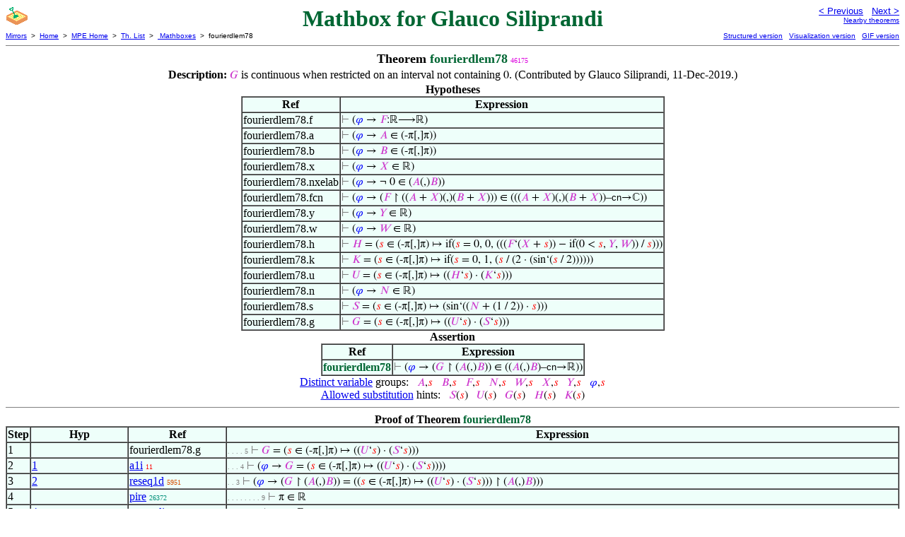

--- FILE ---
content_type: text/html
request_url: https://us.metamath.org/mpeuni/fourierdlem78.html
body_size: 27992
content:
<!DOCTYPE HTML PUBLIC "-//W3C//DTD HTML 4.01 Transitional//EN"
    "http://www.w3.org/TR/html4/loose.dtd">
<HTML LANG="EN-US">
<HEAD>
<META HTTP-EQUIV="Content-Type" CONTENT="text/html; charset=iso-8859-1">
<META NAME="viewport" CONTENT="width=device-width, initial-scale=1.0">
<STYLE TYPE="text/css">
<!--
img { margin-bottom: -4px }
.r { font-family: "Arial Narrow";
     font-size: x-small;
   }
.i { font-family: "Arial Narrow";
     font-size: x-small;
     color: gray;
   }
-->
</STYLE>
<STYLE TYPE="text/css">
<!--
  .setvar { color: red; }
  .wff { color: blue; }
  .class { color: #C3C; }
  .symvar { border-bottom:1px dotted;color:#C3C}
  .typecode { color: gray }
  .hidden { color: gray }
  @font-face {
    font-family: XITSMath-Regular;
    src: url(xits-math.woff);
  }
  .math { font-family: XITSMath-Regular }
-->
</STYLE>
<LINK href="mmset.css" title="mmset"
    rel="stylesheet" type="text/css">
<LINK href="mmsetalt.css" title="mmsetalt"
    rel="alternate stylesheet" type="text/css">
<TITLE>fourierdlem78 - Mathbox for Glauco Siliprandi</TITLE>
<LINK REL="shortcut icon" HREF="favicon.ico" TYPE="image/x-icon">
</HEAD>
<BODY BGCOLOR="#FFFFFF">
<TABLE BORDER=0 CELLSPACING=0 CELLPADDING=0 WIDTH="100%">
  <TR>
    <TD ALIGN=LEFT VALIGN=TOP WIDTH="25%"><A HREF=
    "mmtheorems.html#sandbox:bighdr"><IMG SRC="_sandbox.gif"
      BORDER=0
      ALT="Users' Mathboxes"
      TITLE="Users' Mathboxes"
      HEIGHT=32 WIDTH=32 ALIGN=TOP STYLE="margin-bottom:0px"></A>
    </TD>
    <TD ALIGN=CENTER COLSPAN=2 VALIGN=TOP><FONT SIZE="+3" COLOR="#006633"><B>
Mathbox for Glauco Siliprandi
      </B></FONT></TD>
    <TD ALIGN=RIGHT VALIGN=TOP WIDTH="25%">
      <FONT SIZE=-1 FACE=sans-serif>
      <A HREF="fourierdlem77.html">
      &lt; Previous</A>&nbsp;&nbsp;
      <A HREF="fourierdlem79.html">Next &gt;</A>
      </FONT><FONT FACE=sans-serif SIZE=-2>
      <BR><A HREF="mmtheorems462.html#fourierdlem78">Nearby theorems</A>
      </FONT>
    </TD>
  </TR>
  <TR>
    <TD COLSPAN=2 ALIGN=LEFT VALIGN=TOP><FONT SIZE=-2
      FACE=sans-serif>
      <A HREF="../mm.html">Mirrors</A>&nbsp; &gt;
      &nbsp;<A HREF="../index.html">Home</A>&nbsp; &gt;
      &nbsp;<A HREF="mmset.html">MPE Home</A>&nbsp; &gt;
      &nbsp;<A HREF="mmtheorems.html">Th. List</A>&nbsp; &gt;
      &nbsp;<A HREF="mmtheorems.html#sandbox:bighdr">
      Mathboxes</A>&nbsp; &gt;
      &nbsp;fourierdlem78
      </FONT>
    </TD>
    <TD COLSPAN=2 ALIGN=RIGHT VALIGN=TOP>
      <FONT SIZE=-2 FACE=sans-serif>
<A HREF="http://metamath.tirix.org/mpests/fourierdlem78.html">Structured
version</A>&nbsp;&nbsp; <A
HREF="https://expln.github.io/metamath/asrt/fourierdlem78.html">Visualization
version</A>&nbsp;&nbsp; 
      <A HREF="../mpegif/fourierdlem78.html">GIF version</A>
      </FONT>
    </TD>
  </TR>
</TABLE>
<HR NOSHADE SIZE=1>
<CENTER><B><FONT SIZE="+1">Theorem <FONT
COLOR="#006633">fourierdlem78</FONT></FONT></B>&nbsp;<SPAN CLASS=r
STYLE="color:#DC00DE">46175</SPAN></CENTER>
<CENTER><TABLE><TR><TD ALIGN=LEFT><B>Description: </B><SPAN CLASS=math><SPAN
CLASS=class STYLE="color:#C3C">&#x1D43A;</SPAN></SPAN> is continuous when
restricted on an interval not containing
       <SPAN CLASS=math>0</SPAN>.  (Contributed by Glauco Siliprandi,
11-Dec-2019.)</TD></TR></TABLE></CENTER>

<CENTER><TABLE BORDER CELLSPACING=0 BGCOLOR="#EEFFFA"
SUMMARY="Hypotheses">
<CAPTION><B>Hypotheses</B></CAPTION>
<TR><TH>Ref
</TH><TH>Expression</TH></TR>
<TR ALIGN=LEFT><TD>fourierdlem78.f</TD><TD>
<SPAN CLASS=math><SPAN CLASS=hidden STYLE="color:gray">&#8866; </SPAN>(<SPAN
CLASS=wff STYLE="color:blue">&#x1D711;</SPAN> &rarr; <SPAN CLASS=class
STYLE="color:#C3C">&#x1D439;</SPAN>:&#8477;&#x27F6;&#8477;)</SPAN></TD></TR>
<TR ALIGN=LEFT><TD>fourierdlem78.a</TD><TD>
<SPAN CLASS=math><SPAN CLASS=hidden STYLE="color:gray">&#8866; </SPAN>(<SPAN
CLASS=wff STYLE="color:blue">&#x1D711;</SPAN> &rarr; <SPAN CLASS=class
STYLE="color:#C3C">&#x1D434;</SPAN> &isin; (-&pi;[,]&pi;))</SPAN></TD></TR>
<TR ALIGN=LEFT><TD>fourierdlem78.b</TD><TD>
<SPAN CLASS=math><SPAN CLASS=hidden STYLE="color:gray">&#8866; </SPAN>(<SPAN
CLASS=wff STYLE="color:blue">&#x1D711;</SPAN> &rarr; <SPAN CLASS=class
STYLE="color:#C3C">&#x1D435;</SPAN> &isin; (-&pi;[,]&pi;))</SPAN></TD></TR>
<TR ALIGN=LEFT><TD>fourierdlem78.x</TD><TD>
<SPAN CLASS=math><SPAN CLASS=hidden STYLE="color:gray">&#8866; </SPAN>(<SPAN
CLASS=wff STYLE="color:blue">&#x1D711;</SPAN> &rarr; <SPAN CLASS=class
STYLE="color:#C3C">&#x1D44B;</SPAN> &isin; &#8477;)</SPAN></TD></TR>
<TR ALIGN=LEFT><TD>fourierdlem78.nxelab</TD><TD>
<SPAN CLASS=math><SPAN CLASS=hidden STYLE="color:gray">&#8866; </SPAN>(<SPAN
CLASS=wff STYLE="color:blue">&#x1D711;</SPAN> &rarr; &not; 0 &isin; (<SPAN
CLASS=class STYLE="color:#C3C">&#x1D434;</SPAN>(,)<SPAN CLASS=class
STYLE="color:#C3C">&#x1D435;</SPAN>))</SPAN></TD></TR>
<TR ALIGN=LEFT><TD>fourierdlem78.fcn</TD><TD>
<SPAN CLASS=math><SPAN CLASS=hidden STYLE="color:gray">&#8866; </SPAN>(<SPAN
CLASS=wff STYLE="color:blue">&#x1D711;</SPAN> &rarr; (<SPAN CLASS=class
STYLE="color:#C3C">&#x1D439;</SPAN> &#8638; ((<SPAN CLASS=class
STYLE="color:#C3C">&#x1D434;</SPAN> + <SPAN CLASS=class
STYLE="color:#C3C">&#x1D44B;</SPAN>)(,)(<SPAN CLASS=class
STYLE="color:#C3C">&#x1D435;</SPAN> + <SPAN CLASS=class
STYLE="color:#C3C">&#x1D44B;</SPAN>))) &isin; (((<SPAN CLASS=class
STYLE="color:#C3C">&#x1D434;</SPAN> + <SPAN CLASS=class
STYLE="color:#C3C">&#x1D44B;</SPAN>)(,)(<SPAN CLASS=class
STYLE="color:#C3C">&#x1D435;</SPAN> + <SPAN CLASS=class
STYLE="color:#C3C">&#x1D44B;</SPAN>))&ndash;<FONT SIZE=-1
FACE=sans-serif>cn</FONT>&rarr;&#8450;))</SPAN></TD></TR>
<TR ALIGN=LEFT><TD>fourierdlem78.y</TD><TD>
<SPAN CLASS=math><SPAN CLASS=hidden STYLE="color:gray">&#8866; </SPAN>(<SPAN
CLASS=wff STYLE="color:blue">&#x1D711;</SPAN> &rarr; <SPAN CLASS=class
STYLE="color:#C3C">&#x1D44C;</SPAN> &isin; &#8477;)</SPAN></TD></TR>
<TR ALIGN=LEFT><TD>fourierdlem78.w</TD><TD>
<SPAN CLASS=math><SPAN CLASS=hidden STYLE="color:gray">&#8866; </SPAN>(<SPAN
CLASS=wff STYLE="color:blue">&#x1D711;</SPAN> &rarr; <SPAN CLASS=class
STYLE="color:#C3C">&#x1D44A;</SPAN> &isin; &#8477;)</SPAN></TD></TR>
<TR ALIGN=LEFT><TD>fourierdlem78.h</TD><TD>
<SPAN CLASS=math><SPAN CLASS=hidden STYLE="color:gray">&#8866; </SPAN><SPAN
CLASS=class STYLE="color:#C3C">&#x1D43B;</SPAN> = (<SPAN CLASS=setvar
STYLE="color:red">&#x1D460;</SPAN> &isin; (-&pi;[,]&pi;) &#8614; if(<SPAN
CLASS=setvar STYLE="color:red">&#x1D460;</SPAN> = 0, 0, (((<SPAN CLASS=class
STYLE="color:#C3C">&#x1D439;</SPAN>&lsquo;(<SPAN CLASS=class
STYLE="color:#C3C">&#x1D44B;</SPAN> + <SPAN CLASS=setvar
STYLE="color:red">&#x1D460;</SPAN>)) &minus; if(0 &lt; <SPAN CLASS=setvar
STYLE="color:red">&#x1D460;</SPAN>, <SPAN CLASS=class
STYLE="color:#C3C">&#x1D44C;</SPAN>, <SPAN CLASS=class
STYLE="color:#C3C">&#x1D44A;</SPAN>)) / <SPAN CLASS=setvar
STYLE="color:red">&#x1D460;</SPAN>)))</SPAN></TD></TR>
<TR ALIGN=LEFT><TD>fourierdlem78.k</TD><TD>
<SPAN CLASS=math><SPAN CLASS=hidden STYLE="color:gray">&#8866; </SPAN><SPAN
CLASS=class STYLE="color:#C3C">&#x1D43E;</SPAN> = (<SPAN CLASS=setvar
STYLE="color:red">&#x1D460;</SPAN> &isin; (-&pi;[,]&pi;) &#8614; if(<SPAN
CLASS=setvar STYLE="color:red">&#x1D460;</SPAN> = 0, 1, (<SPAN CLASS=setvar
STYLE="color:red">&#x1D460;</SPAN> / (2 &middot; (sin&lsquo;(<SPAN CLASS=setvar
STYLE="color:red">&#x1D460;</SPAN> / 2))))))</SPAN></TD></TR>
<TR ALIGN=LEFT><TD>fourierdlem78.u</TD><TD>
<SPAN CLASS=math><SPAN CLASS=hidden STYLE="color:gray">&#8866; </SPAN><SPAN
CLASS=class STYLE="color:#C3C">&#x1D448;</SPAN> = (<SPAN CLASS=setvar
STYLE="color:red">&#x1D460;</SPAN> &isin; (-&pi;[,]&pi;) &#8614; ((<SPAN
CLASS=class STYLE="color:#C3C">&#x1D43B;</SPAN>&lsquo;<SPAN CLASS=setvar
STYLE="color:red">&#x1D460;</SPAN>) &middot; (<SPAN CLASS=class
STYLE="color:#C3C">&#x1D43E;</SPAN>&lsquo;<SPAN CLASS=setvar
STYLE="color:red">&#x1D460;</SPAN>)))</SPAN></TD></TR>
<TR ALIGN=LEFT><TD>fourierdlem78.n</TD><TD>
<SPAN CLASS=math><SPAN CLASS=hidden STYLE="color:gray">&#8866; </SPAN>(<SPAN
CLASS=wff STYLE="color:blue">&#x1D711;</SPAN> &rarr; <SPAN CLASS=class
STYLE="color:#C3C">&#x1D441;</SPAN> &isin; &#8477;)</SPAN></TD></TR>
<TR ALIGN=LEFT><TD>fourierdlem78.s</TD><TD>
<SPAN CLASS=math><SPAN CLASS=hidden STYLE="color:gray">&#8866; </SPAN><SPAN
CLASS=class STYLE="color:#C3C">&#x1D446;</SPAN> = (<SPAN CLASS=setvar
STYLE="color:red">&#x1D460;</SPAN> &isin; (-&pi;[,]&pi;) &#8614;
(sin&lsquo;((<SPAN CLASS=class STYLE="color:#C3C">&#x1D441;</SPAN> + (1 / 2))
&middot; <SPAN CLASS=setvar
STYLE="color:red">&#x1D460;</SPAN>)))</SPAN></TD></TR>
<TR ALIGN=LEFT><TD>fourierdlem78.g</TD><TD>
<SPAN CLASS=math><SPAN CLASS=hidden STYLE="color:gray">&#8866; </SPAN><SPAN
CLASS=class STYLE="color:#C3C">&#x1D43A;</SPAN> = (<SPAN CLASS=setvar
STYLE="color:red">&#x1D460;</SPAN> &isin; (-&pi;[,]&pi;) &#8614; ((<SPAN
CLASS=class STYLE="color:#C3C">&#x1D448;</SPAN>&lsquo;<SPAN CLASS=setvar
STYLE="color:red">&#x1D460;</SPAN>) &middot; (<SPAN CLASS=class
STYLE="color:#C3C">&#x1D446;</SPAN>&lsquo;<SPAN CLASS=setvar
STYLE="color:red">&#x1D460;</SPAN>)))</SPAN></TD></TR>
</TABLE></CENTER>
<CENTER><TABLE BORDER CELLSPACING=0 BGCOLOR="#EEFFFA"
SUMMARY="Assertion">
<CAPTION><B>Assertion</B></CAPTION>
<TR><TH>Ref
</TH><TH>Expression</TH></TR>
<TR ALIGN=LEFT><TD><FONT COLOR="#006633"><B>fourierdlem78</B></FONT></TD><TD>
<SPAN CLASS=math><SPAN CLASS=hidden STYLE="color:gray">&#8866; </SPAN>(<SPAN
CLASS=wff STYLE="color:blue">&#x1D711;</SPAN> &rarr; (<SPAN CLASS=class
STYLE="color:#C3C">&#x1D43A;</SPAN> &#8638; (<SPAN CLASS=class
STYLE="color:#C3C">&#x1D434;</SPAN>(,)<SPAN CLASS=class
STYLE="color:#C3C">&#x1D435;</SPAN>)) &isin; ((<SPAN CLASS=class
STYLE="color:#C3C">&#x1D434;</SPAN>(,)<SPAN CLASS=class
STYLE="color:#C3C">&#x1D435;</SPAN>)&ndash;<FONT SIZE=-1
FACE=sans-serif>cn</FONT>&rarr;&#8477;))</SPAN></TD></TR>
</TABLE></CENTER>


<CENTER><A HREF="mmset.html#distinct">Distinct variable</A> groups: <SPAN
CLASS=math> &nbsp; <SPAN CLASS=class STYLE="color:#C3C">&#x1D434;</SPAN>,<SPAN
CLASS=setvar STYLE="color:red">&#x1D460;</SPAN> &nbsp; <SPAN CLASS=class
STYLE="color:#C3C">&#x1D435;</SPAN>,<SPAN CLASS=setvar
STYLE="color:red">&#x1D460;</SPAN> &nbsp; <SPAN CLASS=class
STYLE="color:#C3C">&#x1D439;</SPAN>,<SPAN CLASS=setvar
STYLE="color:red">&#x1D460;</SPAN> &nbsp; <SPAN CLASS=class
STYLE="color:#C3C">&#x1D441;</SPAN>,<SPAN CLASS=setvar
STYLE="color:red">&#x1D460;</SPAN> &nbsp; <SPAN CLASS=class
STYLE="color:#C3C">&#x1D44A;</SPAN>,<SPAN CLASS=setvar
STYLE="color:red">&#x1D460;</SPAN> &nbsp; <SPAN CLASS=class
STYLE="color:#C3C">&#x1D44B;</SPAN>,<SPAN CLASS=setvar
STYLE="color:red">&#x1D460;</SPAN> &nbsp; <SPAN CLASS=class
STYLE="color:#C3C">&#x1D44C;</SPAN>,<SPAN CLASS=setvar
STYLE="color:red">&#x1D460;</SPAN> &nbsp; <SPAN CLASS=wff
STYLE="color:blue">&#x1D711;</SPAN>,<SPAN CLASS=setvar
STYLE="color:red">&#x1D460;</SPAN></SPAN></CENTER>
<CENTER><A HREF="mmset.html#allowedsubst">Allowed substitution</A> hints: <SPAN
CLASS=math> &nbsp; <SPAN CLASS=class STYLE="color:#C3C">&#x1D446;</SPAN>(<SPAN
CLASS=setvar STYLE="color:red">&#x1D460;</SPAN>) &nbsp; <SPAN CLASS=class
STYLE="color:#C3C">&#x1D448;</SPAN>(<SPAN CLASS=setvar
STYLE="color:red">&#x1D460;</SPAN>) &nbsp; <SPAN CLASS=class
STYLE="color:#C3C">&#x1D43A;</SPAN>(<SPAN CLASS=setvar
STYLE="color:red">&#x1D460;</SPAN>) &nbsp; <SPAN CLASS=class
STYLE="color:#C3C">&#x1D43B;</SPAN>(<SPAN CLASS=setvar
STYLE="color:red">&#x1D460;</SPAN>) &nbsp; <SPAN CLASS=class
STYLE="color:#C3C">&#x1D43E;</SPAN>(<SPAN CLASS=setvar
STYLE="color:red">&#x1D460;</SPAN>)</SPAN></CENTER>
<HR NOSHADE SIZE=1>
<CENTER><TABLE BORDER CELLSPACING=0 BGCOLOR="#EEFFFA"
SUMMARY="Proof of theorem">
<CAPTION><B>Proof of Theorem <FONT
   COLOR="#006633">fourierdlem78</FONT></B></CAPTION>
<TR><TH>Step</TH><TH>Hyp</TH><TH>Ref
</TH><TH>Expression</TH></TR>
<TR ALIGN=LEFT><TD>1</TD><TD>&nbsp;</TD><TD>fourierdlem78.g</TD><TD><A
NAME="1"></A>
<SPAN CLASS=i>. . . . 5</SPAN>
<SPAN CLASS=math><SPAN CLASS=hidden STYLE="color:gray">&#8866; </SPAN><SPAN
CLASS=class STYLE="color:#C3C">&#x1D43A;</SPAN> = (<SPAN CLASS=setvar
STYLE="color:red">&#x1D460;</SPAN> &isin; (-&pi;[,]&pi;) &#8614; ((<SPAN
CLASS=class STYLE="color:#C3C">&#x1D448;</SPAN>&lsquo;<SPAN CLASS=setvar
STYLE="color:red">&#x1D460;</SPAN>) &middot; (<SPAN CLASS=class
STYLE="color:#C3C">&#x1D446;</SPAN>&lsquo;<SPAN CLASS=setvar
STYLE="color:red">&#x1D460;</SPAN>)))</SPAN></TD></TR>
<TR ALIGN=LEFT><TD>2</TD><TD><A HREF="#1">1</A></TD><TD><A HREF="a1i.html"
TITLE="Inference introducing an antecedent. Inference associated with ~ ax-1 . Its...">a1i</A>&nbsp;<SPAN
CLASS=r STYLE="color:#FA0000">11</SPAN></TD><TD><A NAME="2"></A>
<SPAN CLASS=i>. . . 4</SPAN>
<SPAN CLASS=math><SPAN CLASS=hidden STYLE="color:gray">&#8866; </SPAN>(<SPAN
CLASS=wff STYLE="color:blue">&#x1D711;</SPAN> &rarr; <SPAN CLASS=class
STYLE="color:#C3C">&#x1D43A;</SPAN> = (<SPAN CLASS=setvar
STYLE="color:red">&#x1D460;</SPAN> &isin; (-&pi;[,]&pi;) &#8614; ((<SPAN
CLASS=class STYLE="color:#C3C">&#x1D448;</SPAN>&lsquo;<SPAN CLASS=setvar
STYLE="color:red">&#x1D460;</SPAN>) &middot; (<SPAN CLASS=class
STYLE="color:#C3C">&#x1D446;</SPAN>&lsquo;<SPAN CLASS=setvar
STYLE="color:red">&#x1D460;</SPAN>))))</SPAN></TD></TR>
<TR ALIGN=LEFT><TD>3</TD><TD><A HREF="#2">2</A></TD><TD><A HREF="reseq1d.html"
TITLE="Equality deduction for restrictions. (Contributed by NM, 21-Oct-2014.)">reseq1d</A>&nbsp;<SPAN
CLASS=r STYLE="color:#D74D00">5951</SPAN></TD><TD><A NAME="3"></A>
<SPAN CLASS=i>. . 3</SPAN>
<SPAN CLASS=math><SPAN CLASS=hidden STYLE="color:gray">&#8866; </SPAN>(<SPAN
CLASS=wff STYLE="color:blue">&#x1D711;</SPAN> &rarr; (<SPAN CLASS=class
STYLE="color:#C3C">&#x1D43A;</SPAN> &#8638; (<SPAN CLASS=class
STYLE="color:#C3C">&#x1D434;</SPAN>(,)<SPAN CLASS=class
STYLE="color:#C3C">&#x1D435;</SPAN>)) = ((<SPAN CLASS=setvar
STYLE="color:red">&#x1D460;</SPAN> &isin; (-&pi;[,]&pi;) &#8614; ((<SPAN
CLASS=class STYLE="color:#C3C">&#x1D448;</SPAN>&lsquo;<SPAN CLASS=setvar
STYLE="color:red">&#x1D460;</SPAN>) &middot; (<SPAN CLASS=class
STYLE="color:#C3C">&#x1D446;</SPAN>&lsquo;<SPAN CLASS=setvar
STYLE="color:red">&#x1D460;</SPAN>))) &#8638; (<SPAN CLASS=class
STYLE="color:#C3C">&#x1D434;</SPAN>(,)<SPAN CLASS=class
STYLE="color:#C3C">&#x1D435;</SPAN>)))</SPAN></TD></TR>
<TR ALIGN=LEFT><TD>4</TD><TD>&nbsp;</TD><TD><A HREF="pire.html"
TITLE="` _pi ` is a real number. (Contributed by Paul Chapman, 23-Jan-2008.)">pire</A>&nbsp;<SPAN
CLASS=r STYLE="color:#008F79">26372</SPAN></TD><TD><A NAME="4"></A>
<SPAN CLASS=i>. . . . . . . . 9</SPAN>
<SPAN CLASS=math><SPAN CLASS=hidden STYLE="color:gray">&#8866; </SPAN>&pi;
&isin; &#8477;</SPAN></TD></TR>
<TR ALIGN=LEFT><TD>5</TD><TD><A HREF="#4">4</A></TD><TD><A HREF="renegcli.html"
TITLE="Closure law for negative of reals. (Note: this inference proof style and the...">renegcli</A>&nbsp;<SPAN
CLASS=r STYLE="color:#8D7E00">11489</SPAN></TD><TD><A NAME="5"></A>
<SPAN CLASS=i>. . . . . . . 8</SPAN>
<SPAN CLASS=math><SPAN CLASS=hidden STYLE="color:gray">&#8866; </SPAN>-&pi;
&isin; &#8477;</SPAN></TD></TR>
<TR ALIGN=LEFT><TD>6</TD><TD><A HREF="#5">5</A></TD><TD><A HREF="a1i.html"
TITLE="Inference introducing an antecedent. Inference associated with ~ ax-1 . Its...">a1i</A>&nbsp;<SPAN
CLASS=r STYLE="color:#FA0000">11</SPAN></TD><TD><A NAME="6"></A>
<SPAN CLASS=i>. . . . . . 7</SPAN>
<SPAN CLASS=math><SPAN CLASS=hidden STYLE="color:gray">&#8866; </SPAN>((<SPAN
CLASS=wff STYLE="color:blue">&#x1D711;</SPAN> &and; <SPAN CLASS=setvar
STYLE="color:red">&#x1D460;</SPAN> &isin; (<SPAN CLASS=class
STYLE="color:#C3C">&#x1D434;</SPAN>(,)<SPAN CLASS=class
STYLE="color:#C3C">&#x1D435;</SPAN>)) &rarr; -&pi; &isin;
&#8477;)</SPAN></TD></TR>
<TR ALIGN=LEFT><TD>7</TD><TD><A HREF="#4">4</A></TD><TD><A HREF="a1i.html"
TITLE="Inference introducing an antecedent. Inference associated with ~ ax-1 . Its...">a1i</A>&nbsp;<SPAN
CLASS=r STYLE="color:#FA0000">11</SPAN></TD><TD><A NAME="7"></A>
<SPAN CLASS=i>. . . . . . 7</SPAN>
<SPAN CLASS=math><SPAN CLASS=hidden STYLE="color:gray">&#8866; </SPAN>((<SPAN
CLASS=wff STYLE="color:blue">&#x1D711;</SPAN> &and; <SPAN CLASS=setvar
STYLE="color:red">&#x1D460;</SPAN> &isin; (<SPAN CLASS=class
STYLE="color:#C3C">&#x1D434;</SPAN>(,)<SPAN CLASS=class
STYLE="color:#C3C">&#x1D435;</SPAN>)) &rarr; &pi; &isin;
&#8477;)</SPAN></TD></TR>
<TR ALIGN=LEFT><TD>8</TD><TD>&nbsp;</TD><TD><A HREF="elioore.html"
TITLE="A member of an open interval of reals is a real. (Contributed by NM, 17-Aug-2008.)...">elioore</A>&nbsp;<SPAN
CLASS=r STYLE="color:#768500">13342</SPAN></TD><TD><A NAME="8"></A>
<SPAN CLASS=i>. . . . . . . 8</SPAN>
<SPAN CLASS=math><SPAN CLASS=hidden STYLE="color:gray">&#8866; </SPAN>(<SPAN
CLASS=setvar STYLE="color:red">&#x1D460;</SPAN> &isin; (<SPAN CLASS=class
STYLE="color:#C3C">&#x1D434;</SPAN>(,)<SPAN CLASS=class
STYLE="color:#C3C">&#x1D435;</SPAN>) &rarr; <SPAN CLASS=setvar
STYLE="color:red">&#x1D460;</SPAN> &isin; &#8477;)</SPAN></TD></TR>
<TR ALIGN=LEFT><TD>9</TD><TD><A HREF="#8">8</A></TD><TD><A HREF="adantl.html"
TITLE="Inference adding a conjunct to the left of an antecedent. (Contributed by NM,...">adantl</A>&nbsp;<SPAN
CLASS=r STYLE="color:#F90300">481</SPAN></TD><TD><A NAME="9"></A>
<SPAN CLASS=i>. . . . . . 7</SPAN>
<SPAN CLASS=math><SPAN CLASS=hidden STYLE="color:gray">&#8866; </SPAN>((<SPAN
CLASS=wff STYLE="color:blue">&#x1D711;</SPAN> &and; <SPAN CLASS=setvar
STYLE="color:red">&#x1D460;</SPAN> &isin; (<SPAN CLASS=class
STYLE="color:#C3C">&#x1D434;</SPAN>(,)<SPAN CLASS=class
STYLE="color:#C3C">&#x1D435;</SPAN>)) &rarr; <SPAN CLASS=setvar
STYLE="color:red">&#x1D460;</SPAN> &isin; &#8477;)</SPAN></TD></TR>
<TR ALIGN=LEFT><TD>10</TD><TD><A HREF="#5">5</A></TD><TD><A HREF="a1i.html"
TITLE="Inference introducing an antecedent. Inference associated with ~ ax-1 . Its...">a1i</A>&nbsp;<SPAN
CLASS=r STYLE="color:#FA0000">11</SPAN></TD><TD><A NAME="10"></A>
<SPAN CLASS=i>. . . . . . . . . . . 12</SPAN>
<SPAN CLASS=math><SPAN CLASS=hidden STYLE="color:gray">&#8866; </SPAN>(<SPAN
CLASS=wff STYLE="color:blue">&#x1D711;</SPAN> &rarr; -&pi; &isin;
&#8477;)</SPAN></TD></TR>
<TR ALIGN=LEFT><TD>11</TD><TD><A HREF="#4">4</A></TD><TD><A HREF="a1i.html"
TITLE="Inference introducing an antecedent. Inference associated with ~ ax-1 . Its...">a1i</A>&nbsp;<SPAN
CLASS=r STYLE="color:#FA0000">11</SPAN></TD><TD><A NAME="11"></A>
<SPAN CLASS=i>. . . . . . . . . . . 12</SPAN>
<SPAN CLASS=math><SPAN CLASS=hidden STYLE="color:gray">&#8866; </SPAN>(<SPAN
CLASS=wff STYLE="color:blue">&#x1D711;</SPAN> &rarr; &pi; &isin;
&#8477;)</SPAN></TD></TR>
<TR ALIGN=LEFT><TD>12</TD><TD><A HREF="#10">10</A>, <A
HREF="#11">11</A></TD><TD><A HREF="iccssred.html"
TITLE="A closed real interval is a set of reals. (Contributed by Glauco Siliprandi,...">iccssred</A>&nbsp;<SPAN
CLASS=r STYLE="color:#758500">13401</SPAN></TD><TD><A NAME="12"></A>
<SPAN CLASS=i>. . . . . . . . . . 11</SPAN>
<SPAN CLASS=math><SPAN CLASS=hidden STYLE="color:gray">&#8866; </SPAN>(<SPAN
CLASS=wff STYLE="color:blue">&#x1D711;</SPAN> &rarr; (-&pi;[,]&pi;) &#8838;
&#8477;)</SPAN></TD></TR>
<TR ALIGN=LEFT><TD>13</TD><TD>&nbsp;</TD><TD>fourierdlem78.a</TD><TD><A
NAME="13"></A>
<SPAN CLASS=i>. . . . . . . . . . 11</SPAN>
<SPAN CLASS=math><SPAN CLASS=hidden STYLE="color:gray">&#8866; </SPAN>(<SPAN
CLASS=wff STYLE="color:blue">&#x1D711;</SPAN> &rarr; <SPAN CLASS=class
STYLE="color:#C3C">&#x1D434;</SPAN> &isin; (-&pi;[,]&pi;))</SPAN></TD></TR>
<TR ALIGN=LEFT><TD>14</TD><TD><A HREF="#12">12</A>, <A
HREF="#13">13</A></TD><TD><A HREF="sseldd.html"
TITLE="Membership inference from subclass relationship. (Contributed by NM, 14-Dec-2004.)">sseldd</A>&nbsp;<SPAN
CLASS=r STYLE="color:#EA3100">3949</SPAN></TD><TD><A NAME="14"></A>
<SPAN CLASS=i>. . . . . . . . . 10</SPAN>
<SPAN CLASS=math><SPAN CLASS=hidden STYLE="color:gray">&#8866; </SPAN>(<SPAN
CLASS=wff STYLE="color:blue">&#x1D711;</SPAN> &rarr; <SPAN CLASS=class
STYLE="color:#C3C">&#x1D434;</SPAN> &isin; &#8477;)</SPAN></TD></TR>
<TR ALIGN=LEFT><TD>15</TD><TD><A HREF="#14">14</A></TD><TD><A
HREF="adantr.html"
TITLE="Inference adding a conjunct to the right of an antecedent. (Contributed by NM,...">adantr</A>&nbsp;<SPAN
CLASS=r STYLE="color:#F90300">480</SPAN></TD><TD><A NAME="15"></A>
<SPAN CLASS=i>. . . . . . . . 9</SPAN>
<SPAN CLASS=math><SPAN CLASS=hidden STYLE="color:gray">&#8866; </SPAN>((<SPAN
CLASS=wff STYLE="color:blue">&#x1D711;</SPAN> &and; <SPAN CLASS=setvar
STYLE="color:red">&#x1D460;</SPAN> &isin; (<SPAN CLASS=class
STYLE="color:#C3C">&#x1D434;</SPAN>(,)<SPAN CLASS=class
STYLE="color:#C3C">&#x1D435;</SPAN>)) &rarr; <SPAN CLASS=class
STYLE="color:#C3C">&#x1D434;</SPAN> &isin; &#8477;)</SPAN></TD></TR>
<TR ALIGN=LEFT><TD>16</TD><TD><A HREF="#5">5</A>, <A HREF="#4">4</A></TD><TD><A
HREF="elicc2i.html"
TITLE="Inference for membership in a closed interval. (Contributed by Scott Fenton,...">elicc2i</A>&nbsp;<SPAN
CLASS=r STYLE="color:#768500">13379</SPAN></TD><TD><A NAME="16"></A>
<SPAN CLASS=i>. . . . . . . . . . . 12</SPAN>
<SPAN CLASS=math><SPAN CLASS=hidden STYLE="color:gray">&#8866; </SPAN>(<SPAN
CLASS=class STYLE="color:#C3C">&#x1D434;</SPAN> &isin; (-&pi;[,]&pi;) &harr;
(<SPAN CLASS=class STYLE="color:#C3C">&#x1D434;</SPAN> &isin; &#8477; &and;
-&pi; &le; <SPAN CLASS=class STYLE="color:#C3C">&#x1D434;</SPAN> &and; <SPAN
CLASS=class STYLE="color:#C3C">&#x1D434;</SPAN> &le; &pi;))</SPAN></TD></TR>
<TR ALIGN=LEFT><TD>17</TD><TD><A HREF="#16">16</A></TD><TD><A
HREF="simp2bi.html"
TITLE="Deduce a conjunct from a triple conjunction. (Contributed by Jonathan Ben-Naim,...">simp2bi</A>&nbsp;<SPAN
CLASS=r STYLE="color:#F80700">1146</SPAN></TD><TD><A NAME="17"></A>
<SPAN CLASS=i>. . . . . . . . . . 11</SPAN>
<SPAN CLASS=math><SPAN CLASS=hidden STYLE="color:gray">&#8866; </SPAN>(<SPAN
CLASS=class STYLE="color:#C3C">&#x1D434;</SPAN> &isin; (-&pi;[,]&pi;) &rarr;
-&pi; &le; <SPAN CLASS=class
STYLE="color:#C3C">&#x1D434;</SPAN>)</SPAN></TD></TR>
<TR ALIGN=LEFT><TD>18</TD><TD><A HREF="#13">13</A>, <A
HREF="#17">17</A></TD><TD><A HREF="syl.html"
TITLE="An inference version of the transitive laws for implication ~ imim2 and ~ imim1 (and...">syl</A>&nbsp;<SPAN
CLASS=r STYLE="color:#FA0000">17</SPAN></TD><TD><A NAME="18"></A>
<SPAN CLASS=i>. . . . . . . . . 10</SPAN>
<SPAN CLASS=math><SPAN CLASS=hidden STYLE="color:gray">&#8866; </SPAN>(<SPAN
CLASS=wff STYLE="color:blue">&#x1D711;</SPAN> &rarr; -&pi; &le; <SPAN
CLASS=class STYLE="color:#C3C">&#x1D434;</SPAN>)</SPAN></TD></TR>
<TR ALIGN=LEFT><TD>19</TD><TD><A HREF="#18">18</A></TD><TD><A
HREF="adantr.html"
TITLE="Inference adding a conjunct to the right of an antecedent. (Contributed by NM,...">adantr</A>&nbsp;<SPAN
CLASS=r STYLE="color:#F90300">480</SPAN></TD><TD><A NAME="19"></A>
<SPAN CLASS=i>. . . . . . . . 9</SPAN>
<SPAN CLASS=math><SPAN CLASS=hidden STYLE="color:gray">&#8866; </SPAN>((<SPAN
CLASS=wff STYLE="color:blue">&#x1D711;</SPAN> &and; <SPAN CLASS=setvar
STYLE="color:red">&#x1D460;</SPAN> &isin; (<SPAN CLASS=class
STYLE="color:#C3C">&#x1D434;</SPAN>(,)<SPAN CLASS=class
STYLE="color:#C3C">&#x1D435;</SPAN>)) &rarr; -&pi; &le; <SPAN CLASS=class
STYLE="color:#C3C">&#x1D434;</SPAN>)</SPAN></TD></TR>
<TR ALIGN=LEFT><TD>20</TD><TD><A HREF="#15">15</A></TD><TD><A HREF="rexrd.html"
TITLE="A standard real is an extended real. (Contributed by Mario Carneiro, 28-May-2016.)">rexrd</A>&nbsp;<SPAN
CLASS=r STYLE="color:#917C00">11230</SPAN></TD><TD><A NAME="20"></A>
<SPAN CLASS=i>. . . . . . . . . 10</SPAN>
<SPAN CLASS=math><SPAN CLASS=hidden STYLE="color:gray">&#8866; </SPAN>((<SPAN
CLASS=wff STYLE="color:blue">&#x1D711;</SPAN> &and; <SPAN CLASS=setvar
STYLE="color:red">&#x1D460;</SPAN> &isin; (<SPAN CLASS=class
STYLE="color:#C3C">&#x1D434;</SPAN>(,)<SPAN CLASS=class
STYLE="color:#C3C">&#x1D435;</SPAN>)) &rarr; <SPAN CLASS=class
STYLE="color:#C3C">&#x1D434;</SPAN> &isin;
&#8477;<SUP>*</SUP>)</SPAN></TD></TR>
<TR ALIGN=LEFT><TD>21</TD><TD>&nbsp;</TD><TD>fourierdlem78.b</TD><TD><A
NAME="21"></A>
<SPAN CLASS=i>. . . . . . . . . . . . 13</SPAN>
<SPAN CLASS=math><SPAN CLASS=hidden STYLE="color:gray">&#8866; </SPAN>(<SPAN
CLASS=wff STYLE="color:blue">&#x1D711;</SPAN> &rarr; <SPAN CLASS=class
STYLE="color:#C3C">&#x1D435;</SPAN> &isin; (-&pi;[,]&pi;))</SPAN></TD></TR>
<TR ALIGN=LEFT><TD>22</TD><TD><A HREF="#12">12</A>, <A
HREF="#21">21</A></TD><TD><A HREF="sseldd.html"
TITLE="Membership inference from subclass relationship. (Contributed by NM, 14-Dec-2004.)">sseldd</A>&nbsp;<SPAN
CLASS=r STYLE="color:#EA3100">3949</SPAN></TD><TD><A NAME="22"></A>
<SPAN CLASS=i>. . . . . . . . . . . 12</SPAN>
<SPAN CLASS=math><SPAN CLASS=hidden STYLE="color:gray">&#8866; </SPAN>(<SPAN
CLASS=wff STYLE="color:blue">&#x1D711;</SPAN> &rarr; <SPAN CLASS=class
STYLE="color:#C3C">&#x1D435;</SPAN> &isin; &#8477;)</SPAN></TD></TR>
<TR ALIGN=LEFT><TD>23</TD><TD><A HREF="#22">22</A></TD><TD><A HREF="rexrd.html"
TITLE="A standard real is an extended real. (Contributed by Mario Carneiro, 28-May-2016.)">rexrd</A>&nbsp;<SPAN
CLASS=r STYLE="color:#917C00">11230</SPAN></TD><TD><A NAME="23"></A>
<SPAN CLASS=i>. . . . . . . . . . 11</SPAN>
<SPAN CLASS=math><SPAN CLASS=hidden STYLE="color:gray">&#8866; </SPAN>(<SPAN
CLASS=wff STYLE="color:blue">&#x1D711;</SPAN> &rarr; <SPAN CLASS=class
STYLE="color:#C3C">&#x1D435;</SPAN> &isin;
&#8477;<SUP>*</SUP>)</SPAN></TD></TR>
<TR ALIGN=LEFT><TD>24</TD><TD><A HREF="#23">23</A></TD><TD><A
HREF="adantr.html"
TITLE="Inference adding a conjunct to the right of an antecedent. (Contributed by NM,...">adantr</A>&nbsp;<SPAN
CLASS=r STYLE="color:#F90300">480</SPAN></TD><TD><A NAME="24"></A>
<SPAN CLASS=i>. . . . . . . . . 10</SPAN>
<SPAN CLASS=math><SPAN CLASS=hidden STYLE="color:gray">&#8866; </SPAN>((<SPAN
CLASS=wff STYLE="color:blue">&#x1D711;</SPAN> &and; <SPAN CLASS=setvar
STYLE="color:red">&#x1D460;</SPAN> &isin; (<SPAN CLASS=class
STYLE="color:#C3C">&#x1D434;</SPAN>(,)<SPAN CLASS=class
STYLE="color:#C3C">&#x1D435;</SPAN>)) &rarr; <SPAN CLASS=class
STYLE="color:#C3C">&#x1D435;</SPAN> &isin;
&#8477;<SUP>*</SUP>)</SPAN></TD></TR>
<TR ALIGN=LEFT><TD>25</TD><TD>&nbsp;</TD><TD><A HREF="simpr.html"
TITLE="Elimination of a conjunct. Theorem *3.27 (Simp) of [WhiteheadRussell] p. 112....">simpr</A>&nbsp;<SPAN
CLASS=r STYLE="color:#F90300">484</SPAN></TD><TD><A NAME="25"></A>
<SPAN CLASS=i>. . . . . . . . . 10</SPAN>
<SPAN CLASS=math><SPAN CLASS=hidden STYLE="color:gray">&#8866; </SPAN>((<SPAN
CLASS=wff STYLE="color:blue">&#x1D711;</SPAN> &and; <SPAN CLASS=setvar
STYLE="color:red">&#x1D460;</SPAN> &isin; (<SPAN CLASS=class
STYLE="color:#C3C">&#x1D434;</SPAN>(,)<SPAN CLASS=class
STYLE="color:#C3C">&#x1D435;</SPAN>)) &rarr; <SPAN CLASS=setvar
STYLE="color:red">&#x1D460;</SPAN> &isin; (<SPAN CLASS=class
STYLE="color:#C3C">&#x1D434;</SPAN>(,)<SPAN CLASS=class
STYLE="color:#C3C">&#x1D435;</SPAN>))</SPAN></TD></TR>
<TR ALIGN=LEFT><TD>26</TD><TD>&nbsp;</TD><TD><A HREF="ioogtlb.html"
TITLE="An element of a closed interval is greater than its lower bound. (Contributed by...">ioogtlb</A>&nbsp;<SPAN
CLASS=r STYLE="color:#D906E3">45486</SPAN></TD><TD><A NAME="26"></A>
<SPAN CLASS=i>. . . . . . . . . 10</SPAN>
<SPAN CLASS=math><SPAN CLASS=hidden STYLE="color:gray">&#8866; </SPAN>((<SPAN
CLASS=class STYLE="color:#C3C">&#x1D434;</SPAN> &isin; &#8477;<SUP>*</SUP>
&and; <SPAN CLASS=class STYLE="color:#C3C">&#x1D435;</SPAN> &isin;
&#8477;<SUP>*</SUP> &and; <SPAN CLASS=setvar STYLE="color:red">&#x1D460;</SPAN>
&isin; (<SPAN CLASS=class STYLE="color:#C3C">&#x1D434;</SPAN>(,)<SPAN
CLASS=class STYLE="color:#C3C">&#x1D435;</SPAN>)) &rarr; <SPAN CLASS=class
STYLE="color:#C3C">&#x1D434;</SPAN> &lt; <SPAN CLASS=setvar
STYLE="color:red">&#x1D460;</SPAN>)</SPAN></TD></TR>
<TR ALIGN=LEFT><TD>27</TD><TD><A HREF="#20">20</A>, <A HREF="#24">24</A>, <A
HREF="#25">25</A>, <A HREF="#26">26</A></TD><TD><A HREF="syl3anc.html"
TITLE="Syllogism combined with contraction. (Contributed by NM, 11-Mar-2012.)">syl3anc</A>&nbsp;<SPAN
CLASS=r STYLE="color:#F70900">1373</SPAN></TD><TD><A NAME="27"></A>
<SPAN CLASS=i>. . . . . . . . 9</SPAN>
<SPAN CLASS=math><SPAN CLASS=hidden STYLE="color:gray">&#8866; </SPAN>((<SPAN
CLASS=wff STYLE="color:blue">&#x1D711;</SPAN> &and; <SPAN CLASS=setvar
STYLE="color:red">&#x1D460;</SPAN> &isin; (<SPAN CLASS=class
STYLE="color:#C3C">&#x1D434;</SPAN>(,)<SPAN CLASS=class
STYLE="color:#C3C">&#x1D435;</SPAN>)) &rarr; <SPAN CLASS=class
STYLE="color:#C3C">&#x1D434;</SPAN> &lt; <SPAN CLASS=setvar
STYLE="color:red">&#x1D460;</SPAN>)</SPAN></TD></TR>
<TR ALIGN=LEFT><TD>28</TD><TD><A HREF="#6">6</A>, <A HREF="#15">15</A>, <A
HREF="#9">9</A>, <A HREF="#19">19</A>, <A HREF="#27">27</A></TD><TD><A
HREF="lelttrd.html"
TITLE="Transitive law deduction for 'less than or equal to', 'less than'. (Contributed by...">lelttrd</A>&nbsp;<SPAN
CLASS=r STYLE="color:#8F7D00">11338</SPAN></TD><TD><A NAME="28"></A>
<SPAN CLASS=i>. . . . . . . 8</SPAN>
<SPAN CLASS=math><SPAN CLASS=hidden STYLE="color:gray">&#8866; </SPAN>((<SPAN
CLASS=wff STYLE="color:blue">&#x1D711;</SPAN> &and; <SPAN CLASS=setvar
STYLE="color:red">&#x1D460;</SPAN> &isin; (<SPAN CLASS=class
STYLE="color:#C3C">&#x1D434;</SPAN>(,)<SPAN CLASS=class
STYLE="color:#C3C">&#x1D435;</SPAN>)) &rarr; -&pi; &lt; <SPAN CLASS=setvar
STYLE="color:red">&#x1D460;</SPAN>)</SPAN></TD></TR>
<TR ALIGN=LEFT><TD>29</TD><TD><A HREF="#6">6</A>, <A HREF="#9">9</A>, <A
HREF="#28">28</A></TD><TD><A HREF="ltled.html"
TITLE="'Less than' implies 'less than or equal to'. (Contributed by Mario Carneiro,...">ltled</A>&nbsp;<SPAN
CLASS=r STYLE="color:#8F7D00">11328</SPAN></TD><TD><A NAME="29"></A>
<SPAN CLASS=i>. . . . . . 7</SPAN>
<SPAN CLASS=math><SPAN CLASS=hidden STYLE="color:gray">&#8866; </SPAN>((<SPAN
CLASS=wff STYLE="color:blue">&#x1D711;</SPAN> &and; <SPAN CLASS=setvar
STYLE="color:red">&#x1D460;</SPAN> &isin; (<SPAN CLASS=class
STYLE="color:#C3C">&#x1D434;</SPAN>(,)<SPAN CLASS=class
STYLE="color:#C3C">&#x1D435;</SPAN>)) &rarr; -&pi; &le; <SPAN CLASS=setvar
STYLE="color:red">&#x1D460;</SPAN>)</SPAN></TD></TR>
<TR ALIGN=LEFT><TD>30</TD><TD><A HREF="#22">22</A></TD><TD><A
HREF="adantr.html"
TITLE="Inference adding a conjunct to the right of an antecedent. (Contributed by NM,...">adantr</A>&nbsp;<SPAN
CLASS=r STYLE="color:#F90300">480</SPAN></TD><TD><A NAME="30"></A>
<SPAN CLASS=i>. . . . . . . . 9</SPAN>
<SPAN CLASS=math><SPAN CLASS=hidden STYLE="color:gray">&#8866; </SPAN>((<SPAN
CLASS=wff STYLE="color:blue">&#x1D711;</SPAN> &and; <SPAN CLASS=setvar
STYLE="color:red">&#x1D460;</SPAN> &isin; (<SPAN CLASS=class
STYLE="color:#C3C">&#x1D434;</SPAN>(,)<SPAN CLASS=class
STYLE="color:#C3C">&#x1D435;</SPAN>)) &rarr; <SPAN CLASS=class
STYLE="color:#C3C">&#x1D435;</SPAN> &isin; &#8477;)</SPAN></TD></TR>
<TR ALIGN=LEFT><TD>31</TD><TD>&nbsp;</TD><TD><A HREF="iooltub.html"
TITLE="An element of an open interval is less than its upper bound. (Contributed by Glauco...">iooltub</A>&nbsp;<SPAN
CLASS=r STYLE="color:#D906E3">45501</SPAN></TD><TD><A NAME="31"></A>
<SPAN CLASS=i>. . . . . . . . . 10</SPAN>
<SPAN CLASS=math><SPAN CLASS=hidden STYLE="color:gray">&#8866; </SPAN>((<SPAN
CLASS=class STYLE="color:#C3C">&#x1D434;</SPAN> &isin; &#8477;<SUP>*</SUP>
&and; <SPAN CLASS=class STYLE="color:#C3C">&#x1D435;</SPAN> &isin;
&#8477;<SUP>*</SUP> &and; <SPAN CLASS=setvar STYLE="color:red">&#x1D460;</SPAN>
&isin; (<SPAN CLASS=class STYLE="color:#C3C">&#x1D434;</SPAN>(,)<SPAN
CLASS=class STYLE="color:#C3C">&#x1D435;</SPAN>)) &rarr; <SPAN CLASS=setvar
STYLE="color:red">&#x1D460;</SPAN> &lt; <SPAN CLASS=class
STYLE="color:#C3C">&#x1D435;</SPAN>)</SPAN></TD></TR>
<TR ALIGN=LEFT><TD>32</TD><TD><A HREF="#20">20</A>, <A HREF="#24">24</A>, <A
HREF="#25">25</A>, <A HREF="#31">31</A></TD><TD><A HREF="syl3anc.html"
TITLE="Syllogism combined with contraction. (Contributed by NM, 11-Mar-2012.)">syl3anc</A>&nbsp;<SPAN
CLASS=r STYLE="color:#F70900">1373</SPAN></TD><TD><A NAME="32"></A>
<SPAN CLASS=i>. . . . . . . . 9</SPAN>
<SPAN CLASS=math><SPAN CLASS=hidden STYLE="color:gray">&#8866; </SPAN>((<SPAN
CLASS=wff STYLE="color:blue">&#x1D711;</SPAN> &and; <SPAN CLASS=setvar
STYLE="color:red">&#x1D460;</SPAN> &isin; (<SPAN CLASS=class
STYLE="color:#C3C">&#x1D434;</SPAN>(,)<SPAN CLASS=class
STYLE="color:#C3C">&#x1D435;</SPAN>)) &rarr; <SPAN CLASS=setvar
STYLE="color:red">&#x1D460;</SPAN> &lt; <SPAN CLASS=class
STYLE="color:#C3C">&#x1D435;</SPAN>)</SPAN></TD></TR>
<TR ALIGN=LEFT><TD>33</TD><TD><A HREF="#5">5</A>, <A HREF="#4">4</A></TD><TD><A
HREF="elicc2i.html"
TITLE="Inference for membership in a closed interval. (Contributed by Scott Fenton,...">elicc2i</A>&nbsp;<SPAN
CLASS=r STYLE="color:#768500">13379</SPAN></TD><TD><A NAME="33"></A>
<SPAN CLASS=i>. . . . . . . . . . . 12</SPAN>
<SPAN CLASS=math><SPAN CLASS=hidden STYLE="color:gray">&#8866; </SPAN>(<SPAN
CLASS=class STYLE="color:#C3C">&#x1D435;</SPAN> &isin; (-&pi;[,]&pi;) &harr;
(<SPAN CLASS=class STYLE="color:#C3C">&#x1D435;</SPAN> &isin; &#8477; &and;
-&pi; &le; <SPAN CLASS=class STYLE="color:#C3C">&#x1D435;</SPAN> &and; <SPAN
CLASS=class STYLE="color:#C3C">&#x1D435;</SPAN> &le; &pi;))</SPAN></TD></TR>
<TR ALIGN=LEFT><TD>34</TD><TD><A HREF="#33">33</A></TD><TD><A
HREF="simp3bi.html"
TITLE="Deduce a conjunct from a triple conjunction. (Contributed by Jonathan Ben-Naim,...">simp3bi</A>&nbsp;<SPAN
CLASS=r STYLE="color:#F80700">1147</SPAN></TD><TD><A NAME="34"></A>
<SPAN CLASS=i>. . . . . . . . . . 11</SPAN>
<SPAN CLASS=math><SPAN CLASS=hidden STYLE="color:gray">&#8866; </SPAN>(<SPAN
CLASS=class STYLE="color:#C3C">&#x1D435;</SPAN> &isin; (-&pi;[,]&pi;) &rarr;
<SPAN CLASS=class STYLE="color:#C3C">&#x1D435;</SPAN> &le;
&pi;)</SPAN></TD></TR>
<TR ALIGN=LEFT><TD>35</TD><TD><A HREF="#21">21</A>, <A
HREF="#34">34</A></TD><TD><A HREF="syl.html"
TITLE="An inference version of the transitive laws for implication ~ imim2 and ~ imim1 (and...">syl</A>&nbsp;<SPAN
CLASS=r STYLE="color:#FA0000">17</SPAN></TD><TD><A NAME="35"></A>
<SPAN CLASS=i>. . . . . . . . . 10</SPAN>
<SPAN CLASS=math><SPAN CLASS=hidden STYLE="color:gray">&#8866; </SPAN>(<SPAN
CLASS=wff STYLE="color:blue">&#x1D711;</SPAN> &rarr; <SPAN CLASS=class
STYLE="color:#C3C">&#x1D435;</SPAN> &le; &pi;)</SPAN></TD></TR>
<TR ALIGN=LEFT><TD>36</TD><TD><A HREF="#35">35</A></TD><TD><A
HREF="adantr.html"
TITLE="Inference adding a conjunct to the right of an antecedent. (Contributed by NM,...">adantr</A>&nbsp;<SPAN
CLASS=r STYLE="color:#F90300">480</SPAN></TD><TD><A NAME="36"></A>
<SPAN CLASS=i>. . . . . . . . 9</SPAN>
<SPAN CLASS=math><SPAN CLASS=hidden STYLE="color:gray">&#8866; </SPAN>((<SPAN
CLASS=wff STYLE="color:blue">&#x1D711;</SPAN> &and; <SPAN CLASS=setvar
STYLE="color:red">&#x1D460;</SPAN> &isin; (<SPAN CLASS=class
STYLE="color:#C3C">&#x1D434;</SPAN>(,)<SPAN CLASS=class
STYLE="color:#C3C">&#x1D435;</SPAN>)) &rarr; <SPAN CLASS=class
STYLE="color:#C3C">&#x1D435;</SPAN> &le; &pi;)</SPAN></TD></TR>
<TR ALIGN=LEFT><TD>37</TD><TD><A HREF="#9">9</A>, <A HREF="#30">30</A>, <A
HREF="#7">7</A>, <A HREF="#32">32</A>, <A HREF="#36">36</A></TD><TD><A
HREF="ltletrd.html"
TITLE="Transitive law deduction for 'less than', 'less than or equal to'. (Contributed by...">ltletrd</A>&nbsp;<SPAN
CLASS=r STYLE="color:#8F7D00">11340</SPAN></TD><TD><A NAME="37"></A>
<SPAN CLASS=i>. . . . . . . 8</SPAN>
<SPAN CLASS=math><SPAN CLASS=hidden STYLE="color:gray">&#8866; </SPAN>((<SPAN
CLASS=wff STYLE="color:blue">&#x1D711;</SPAN> &and; <SPAN CLASS=setvar
STYLE="color:red">&#x1D460;</SPAN> &isin; (<SPAN CLASS=class
STYLE="color:#C3C">&#x1D434;</SPAN>(,)<SPAN CLASS=class
STYLE="color:#C3C">&#x1D435;</SPAN>)) &rarr; <SPAN CLASS=setvar
STYLE="color:red">&#x1D460;</SPAN> &lt; &pi;)</SPAN></TD></TR>
<TR ALIGN=LEFT><TD>38</TD><TD><A HREF="#9">9</A>, <A HREF="#7">7</A>, <A
HREF="#37">37</A></TD><TD><A HREF="ltled.html"
TITLE="'Less than' implies 'less than or equal to'. (Contributed by Mario Carneiro,...">ltled</A>&nbsp;<SPAN
CLASS=r STYLE="color:#8F7D00">11328</SPAN></TD><TD><A NAME="38"></A>
<SPAN CLASS=i>. . . . . . 7</SPAN>
<SPAN CLASS=math><SPAN CLASS=hidden STYLE="color:gray">&#8866; </SPAN>((<SPAN
CLASS=wff STYLE="color:blue">&#x1D711;</SPAN> &and; <SPAN CLASS=setvar
STYLE="color:red">&#x1D460;</SPAN> &isin; (<SPAN CLASS=class
STYLE="color:#C3C">&#x1D434;</SPAN>(,)<SPAN CLASS=class
STYLE="color:#C3C">&#x1D435;</SPAN>)) &rarr; <SPAN CLASS=setvar
STYLE="color:red">&#x1D460;</SPAN> &le; &pi;)</SPAN></TD></TR>
<TR ALIGN=LEFT><TD>39</TD><TD><A HREF="#6">6</A>, <A HREF="#7">7</A>, <A
HREF="#9">9</A>, <A HREF="#29">29</A>, <A HREF="#38">38</A></TD><TD><A
HREF="eliccd.html"
TITLE="Membership in a closed real interval. (Contributed by Glauco Siliprandi, 11-Dec-2019.)">eliccd</A>&nbsp;<SPAN
CLASS=r STYLE="color:#D906E3">45495</SPAN></TD><TD><A NAME="39"></A>
<SPAN CLASS=i>. . . . . 6</SPAN>
<SPAN CLASS=math><SPAN CLASS=hidden STYLE="color:gray">&#8866; </SPAN>((<SPAN
CLASS=wff STYLE="color:blue">&#x1D711;</SPAN> &and; <SPAN CLASS=setvar
STYLE="color:red">&#x1D460;</SPAN> &isin; (<SPAN CLASS=class
STYLE="color:#C3C">&#x1D434;</SPAN>(,)<SPAN CLASS=class
STYLE="color:#C3C">&#x1D435;</SPAN>)) &rarr; <SPAN CLASS=setvar
STYLE="color:red">&#x1D460;</SPAN> &isin; (-&pi;[,]&pi;))</SPAN></TD></TR>
<TR ALIGN=LEFT><TD>40</TD><TD><A HREF="#39">39</A></TD><TD><A HREF="ex.html"
TITLE="Exportation inference. (This theorem used to be labeled 'exp' but was changed to...">ex</A>&nbsp;<SPAN
CLASS=r STYLE="color:#FA0200">412</SPAN></TD><TD><A NAME="40"></A>
<SPAN CLASS=i>. . . . 5</SPAN>
<SPAN CLASS=math><SPAN CLASS=hidden STYLE="color:gray">&#8866; </SPAN>(<SPAN
CLASS=wff STYLE="color:blue">&#x1D711;</SPAN> &rarr; (<SPAN CLASS=setvar
STYLE="color:red">&#x1D460;</SPAN> &isin; (<SPAN CLASS=class
STYLE="color:#C3C">&#x1D434;</SPAN>(,)<SPAN CLASS=class
STYLE="color:#C3C">&#x1D435;</SPAN>) &rarr; <SPAN CLASS=setvar
STYLE="color:red">&#x1D460;</SPAN> &isin; (-&pi;[,]&pi;)))</SPAN></TD></TR>
<TR ALIGN=LEFT><TD>41</TD><TD><A HREF="#40">40</A></TD><TD><A HREF="ssrdv.html"
TITLE="Deduction based on subclass definition. (Contributed by NM, 15-Nov-1995.)">ssrdv</A>&nbsp;<SPAN
CLASS=r STYLE="color:#EA3200">3954</SPAN></TD><TD><A NAME="41"></A>
<SPAN CLASS=i>. . . 4</SPAN>
<SPAN CLASS=math><SPAN CLASS=hidden STYLE="color:gray">&#8866; </SPAN>(<SPAN
CLASS=wff STYLE="color:blue">&#x1D711;</SPAN> &rarr; (<SPAN CLASS=class
STYLE="color:#C3C">&#x1D434;</SPAN>(,)<SPAN CLASS=class
STYLE="color:#C3C">&#x1D435;</SPAN>) &#8838; (-&pi;[,]&pi;))</SPAN></TD></TR>
<TR ALIGN=LEFT><TD>42</TD><TD><A HREF="#41">41</A></TD><TD><A
HREF="resmptd.html"
TITLE="Restriction of the mapping operation, deduction form. (Contributed by Glauco...">resmptd</A>&nbsp;<SPAN
CLASS=r STYLE="color:#D64D00">6013</SPAN></TD><TD><A NAME="42"></A>
<SPAN CLASS=i>. . 3</SPAN>
<SPAN CLASS=math><SPAN CLASS=hidden STYLE="color:gray">&#8866; </SPAN>(<SPAN
CLASS=wff STYLE="color:blue">&#x1D711;</SPAN> &rarr; ((<SPAN CLASS=setvar
STYLE="color:red">&#x1D460;</SPAN> &isin; (-&pi;[,]&pi;) &#8614; ((<SPAN
CLASS=class STYLE="color:#C3C">&#x1D448;</SPAN>&lsquo;<SPAN CLASS=setvar
STYLE="color:red">&#x1D460;</SPAN>) &middot; (<SPAN CLASS=class
STYLE="color:#C3C">&#x1D446;</SPAN>&lsquo;<SPAN CLASS=setvar
STYLE="color:red">&#x1D460;</SPAN>))) &#8638; (<SPAN CLASS=class
STYLE="color:#C3C">&#x1D434;</SPAN>(,)<SPAN CLASS=class
STYLE="color:#C3C">&#x1D435;</SPAN>)) = (<SPAN CLASS=setvar
STYLE="color:red">&#x1D460;</SPAN> &isin; (<SPAN CLASS=class
STYLE="color:#C3C">&#x1D434;</SPAN>(,)<SPAN CLASS=class
STYLE="color:#C3C">&#x1D435;</SPAN>) &#8614; ((<SPAN CLASS=class
STYLE="color:#C3C">&#x1D448;</SPAN>&lsquo;<SPAN CLASS=setvar
STYLE="color:red">&#x1D460;</SPAN>) &middot; (<SPAN CLASS=class
STYLE="color:#C3C">&#x1D446;</SPAN>&lsquo;<SPAN CLASS=setvar
STYLE="color:red">&#x1D460;</SPAN>))))</SPAN></TD></TR>
<TR ALIGN=LEFT><TD>43</TD><TD><A HREF="#3">3</A>, <A
HREF="#42">42</A></TD><TD><A HREF="eqtrd.html"
TITLE="An equality transitivity deduction. (Contributed by NM, 21-Jun-1993.)">eqtrd</A>&nbsp;<SPAN
CLASS=r STYLE="color:#F21D00">2765</SPAN></TD><TD><A NAME="43"></A>
<SPAN CLASS=i>. 2</SPAN>
<SPAN CLASS=math><SPAN CLASS=hidden STYLE="color:gray">&#8866; </SPAN>(<SPAN
CLASS=wff STYLE="color:blue">&#x1D711;</SPAN> &rarr; (<SPAN CLASS=class
STYLE="color:#C3C">&#x1D43A;</SPAN> &#8638; (<SPAN CLASS=class
STYLE="color:#C3C">&#x1D434;</SPAN>(,)<SPAN CLASS=class
STYLE="color:#C3C">&#x1D435;</SPAN>)) = (<SPAN CLASS=setvar
STYLE="color:red">&#x1D460;</SPAN> &isin; (<SPAN CLASS=class
STYLE="color:#C3C">&#x1D434;</SPAN>(,)<SPAN CLASS=class
STYLE="color:#C3C">&#x1D435;</SPAN>) &#8614; ((<SPAN CLASS=class
STYLE="color:#C3C">&#x1D448;</SPAN>&lsquo;<SPAN CLASS=setvar
STYLE="color:red">&#x1D460;</SPAN>) &middot; (<SPAN CLASS=class
STYLE="color:#C3C">&#x1D446;</SPAN>&lsquo;<SPAN CLASS=setvar
STYLE="color:red">&#x1D460;</SPAN>))))</SPAN></TD></TR>
<TR ALIGN=LEFT><TD>44</TD><TD>&nbsp;</TD><TD><A HREF="0red.html"
TITLE="The number 0 is real, deduction form. (Contributed by David A. Wheeler, 6-Dec-2018.)">0red</A>&nbsp;<SPAN
CLASS=r STYLE="color:#927C00">11183</SPAN></TD><TD><A NAME="44"></A>
<SPAN CLASS=i>. . . . . . . . . . 11</SPAN>
<SPAN CLASS=math><SPAN CLASS=hidden STYLE="color:gray">&#8866; </SPAN>((<SPAN
CLASS=wff STYLE="color:blue">&#x1D711;</SPAN> &and; <SPAN CLASS=setvar
STYLE="color:red">&#x1D460;</SPAN> &isin; (<SPAN CLASS=class
STYLE="color:#C3C">&#x1D434;</SPAN>(,)<SPAN CLASS=class
STYLE="color:#C3C">&#x1D435;</SPAN>)) &rarr; 0 &isin; &#8477;)</SPAN></TD></TR>
<TR ALIGN=LEFT><TD>45</TD><TD>&nbsp;</TD><TD>fourierdlem78.f</TD><TD><A
NAME="45"></A>
<SPAN CLASS=i>. . . . . . . . . . . . . . 15</SPAN>
<SPAN CLASS=math><SPAN CLASS=hidden STYLE="color:gray">&#8866; </SPAN>(<SPAN
CLASS=wff STYLE="color:blue">&#x1D711;</SPAN> &rarr; <SPAN CLASS=class
STYLE="color:#C3C">&#x1D439;</SPAN>:&#8477;&#x27F6;&#8477;)</SPAN></TD></TR>
<TR ALIGN=LEFT><TD>46</TD><TD><A HREF="#45">45</A></TD><TD><A
HREF="adantr.html"
TITLE="Inference adding a conjunct to the right of an antecedent. (Contributed by NM,...">adantr</A>&nbsp;<SPAN
CLASS=r STYLE="color:#F90300">480</SPAN></TD><TD><A NAME="46"></A>
<SPAN CLASS=i>. . . . . . . . . . . . . 14</SPAN>
<SPAN CLASS=math><SPAN CLASS=hidden STYLE="color:gray">&#8866; </SPAN>((<SPAN
CLASS=wff STYLE="color:blue">&#x1D711;</SPAN> &and; <SPAN CLASS=setvar
STYLE="color:red">&#x1D460;</SPAN> &isin; (<SPAN CLASS=class
STYLE="color:#C3C">&#x1D434;</SPAN>(,)<SPAN CLASS=class
STYLE="color:#C3C">&#x1D435;</SPAN>)) &rarr; <SPAN CLASS=class
STYLE="color:#C3C">&#x1D439;</SPAN>:&#8477;&#x27F6;&#8477;)</SPAN></TD></TR>
<TR ALIGN=LEFT><TD>47</TD><TD>&nbsp;</TD><TD>fourierdlem78.x</TD><TD><A
NAME="47"></A>
<SPAN CLASS=i>. . . . . . . . . . . . . . . 16</SPAN>
<SPAN CLASS=math><SPAN CLASS=hidden STYLE="color:gray">&#8866; </SPAN>(<SPAN
CLASS=wff STYLE="color:blue">&#x1D711;</SPAN> &rarr; <SPAN CLASS=class
STYLE="color:#C3C">&#x1D44B;</SPAN> &isin; &#8477;)</SPAN></TD></TR>
<TR ALIGN=LEFT><TD>48</TD><TD><A HREF="#47">47</A></TD><TD><A
HREF="adantr.html"
TITLE="Inference adding a conjunct to the right of an antecedent. (Contributed by NM,...">adantr</A>&nbsp;<SPAN
CLASS=r STYLE="color:#F90300">480</SPAN></TD><TD><A NAME="48"></A>
<SPAN CLASS=i>. . . . . . . . . . . . . . 15</SPAN>
<SPAN CLASS=math><SPAN CLASS=hidden STYLE="color:gray">&#8866; </SPAN>((<SPAN
CLASS=wff STYLE="color:blue">&#x1D711;</SPAN> &and; <SPAN CLASS=setvar
STYLE="color:red">&#x1D460;</SPAN> &isin; (<SPAN CLASS=class
STYLE="color:#C3C">&#x1D434;</SPAN>(,)<SPAN CLASS=class
STYLE="color:#C3C">&#x1D435;</SPAN>)) &rarr; <SPAN CLASS=class
STYLE="color:#C3C">&#x1D44B;</SPAN> &isin; &#8477;)</SPAN></TD></TR>
<TR ALIGN=LEFT><TD>49</TD><TD><A HREF="#48">48</A>, <A
HREF="#9">9</A></TD><TD><A HREF="readdcld.html"
TITLE="Closure law for addition of reals. (Contributed by Mario Carneiro, 27-May-2016.)">readdcld</A>&nbsp;<SPAN
CLASS=r STYLE="color:#917C00">11209</SPAN></TD><TD><A NAME="49"></A>
<SPAN CLASS=i>. . . . . . . . . . . . . 14</SPAN>
<SPAN CLASS=math><SPAN CLASS=hidden STYLE="color:gray">&#8866; </SPAN>((<SPAN
CLASS=wff STYLE="color:blue">&#x1D711;</SPAN> &and; <SPAN CLASS=setvar
STYLE="color:red">&#x1D460;</SPAN> &isin; (<SPAN CLASS=class
STYLE="color:#C3C">&#x1D434;</SPAN>(,)<SPAN CLASS=class
STYLE="color:#C3C">&#x1D435;</SPAN>)) &rarr; (<SPAN CLASS=class
STYLE="color:#C3C">&#x1D44B;</SPAN> + <SPAN CLASS=setvar
STYLE="color:red">&#x1D460;</SPAN>) &isin; &#8477;)</SPAN></TD></TR>
<TR ALIGN=LEFT><TD>50</TD><TD><A HREF="#46">46</A>, <A
HREF="#49">49</A></TD><TD><A HREF="ffvelcdmd.html"
TITLE="A function's value belongs to its codomain. (Contributed by Mario Carneiro,...">ffvelcdmd</A>&nbsp;<SPAN
CLASS=r STYLE="color:#CB5800">7059</SPAN></TD><TD><A NAME="50"></A>
<SPAN CLASS=i>. . . . . . . . . . . . 13</SPAN>
<SPAN CLASS=math><SPAN CLASS=hidden STYLE="color:gray">&#8866; </SPAN>((<SPAN
CLASS=wff STYLE="color:blue">&#x1D711;</SPAN> &and; <SPAN CLASS=setvar
STYLE="color:red">&#x1D460;</SPAN> &isin; (<SPAN CLASS=class
STYLE="color:#C3C">&#x1D434;</SPAN>(,)<SPAN CLASS=class
STYLE="color:#C3C">&#x1D435;</SPAN>)) &rarr; (<SPAN CLASS=class
STYLE="color:#C3C">&#x1D439;</SPAN>&lsquo;(<SPAN CLASS=class
STYLE="color:#C3C">&#x1D44B;</SPAN> + <SPAN CLASS=setvar
STYLE="color:red">&#x1D460;</SPAN>)) &isin; &#8477;)</SPAN></TD></TR>
<TR ALIGN=LEFT><TD>51</TD><TD>&nbsp;</TD><TD>fourierdlem78.y</TD><TD><A
NAME="51"></A>
<SPAN CLASS=i>. . . . . . . . . . . . . . 15</SPAN>
<SPAN CLASS=math><SPAN CLASS=hidden STYLE="color:gray">&#8866; </SPAN>(<SPAN
CLASS=wff STYLE="color:blue">&#x1D711;</SPAN> &rarr; <SPAN CLASS=class
STYLE="color:#C3C">&#x1D44C;</SPAN> &isin; &#8477;)</SPAN></TD></TR>
<TR ALIGN=LEFT><TD>52</TD><TD>&nbsp;</TD><TD>fourierdlem78.w</TD><TD><A
NAME="52"></A>
<SPAN CLASS=i>. . . . . . . . . . . . . . 15</SPAN>
<SPAN CLASS=math><SPAN CLASS=hidden STYLE="color:gray">&#8866; </SPAN>(<SPAN
CLASS=wff STYLE="color:blue">&#x1D711;</SPAN> &rarr; <SPAN CLASS=class
STYLE="color:#C3C">&#x1D44A;</SPAN> &isin; &#8477;)</SPAN></TD></TR>
<TR ALIGN=LEFT><TD>53</TD><TD><A HREF="#51">51</A>, <A
HREF="#52">52</A></TD><TD><A HREF="ifcld.html"
TITLE="Membership (closure) of a conditional operator, deduction form. (Contributed by SO,...">ifcld</A>&nbsp;<SPAN
CLASS=r STYLE="color:#E53A00">4537</SPAN></TD><TD><A NAME="53"></A>
<SPAN CLASS=i>. . . . . . . . . . . . . 14</SPAN>
<SPAN CLASS=math><SPAN CLASS=hidden STYLE="color:gray">&#8866; </SPAN>(<SPAN
CLASS=wff STYLE="color:blue">&#x1D711;</SPAN> &rarr; if(0 &lt; <SPAN
CLASS=setvar STYLE="color:red">&#x1D460;</SPAN>, <SPAN CLASS=class
STYLE="color:#C3C">&#x1D44C;</SPAN>, <SPAN CLASS=class
STYLE="color:#C3C">&#x1D44A;</SPAN>) &isin; &#8477;)</SPAN></TD></TR>
<TR ALIGN=LEFT><TD>54</TD><TD><A HREF="#53">53</A></TD><TD><A
HREF="adantr.html"
TITLE="Inference adding a conjunct to the right of an antecedent. (Contributed by NM,...">adantr</A>&nbsp;<SPAN
CLASS=r STYLE="color:#F90300">480</SPAN></TD><TD><A NAME="54"></A>
<SPAN CLASS=i>. . . . . . . . . . . . 13</SPAN>
<SPAN CLASS=math><SPAN CLASS=hidden STYLE="color:gray">&#8866; </SPAN>((<SPAN
CLASS=wff STYLE="color:blue">&#x1D711;</SPAN> &and; <SPAN CLASS=setvar
STYLE="color:red">&#x1D460;</SPAN> &isin; (<SPAN CLASS=class
STYLE="color:#C3C">&#x1D434;</SPAN>(,)<SPAN CLASS=class
STYLE="color:#C3C">&#x1D435;</SPAN>)) &rarr; if(0 &lt; <SPAN CLASS=setvar
STYLE="color:red">&#x1D460;</SPAN>, <SPAN CLASS=class
STYLE="color:#C3C">&#x1D44C;</SPAN>, <SPAN CLASS=class
STYLE="color:#C3C">&#x1D44A;</SPAN>) &isin; &#8477;)</SPAN></TD></TR>
<TR ALIGN=LEFT><TD>55</TD><TD><A HREF="#50">50</A>, <A
HREF="#54">54</A></TD><TD><A HREF="resubcld.html"
TITLE="Closure law for subtraction of reals. (Contributed by Mario Carneiro, 27-May-2016.)">resubcld</A>&nbsp;<SPAN
CLASS=r STYLE="color:#8B7E00">11612</SPAN></TD><TD><A NAME="55"></A>
<SPAN CLASS=i>. . . . . . . . . . . 12</SPAN>
<SPAN CLASS=math><SPAN CLASS=hidden STYLE="color:gray">&#8866; </SPAN>((<SPAN
CLASS=wff STYLE="color:blue">&#x1D711;</SPAN> &and; <SPAN CLASS=setvar
STYLE="color:red">&#x1D460;</SPAN> &isin; (<SPAN CLASS=class
STYLE="color:#C3C">&#x1D434;</SPAN>(,)<SPAN CLASS=class
STYLE="color:#C3C">&#x1D435;</SPAN>)) &rarr; ((<SPAN CLASS=class
STYLE="color:#C3C">&#x1D439;</SPAN>&lsquo;(<SPAN CLASS=class
STYLE="color:#C3C">&#x1D44B;</SPAN> + <SPAN CLASS=setvar
STYLE="color:red">&#x1D460;</SPAN>)) &minus; if(0 &lt; <SPAN CLASS=setvar
STYLE="color:red">&#x1D460;</SPAN>, <SPAN CLASS=class
STYLE="color:#C3C">&#x1D44C;</SPAN>, <SPAN CLASS=class
STYLE="color:#C3C">&#x1D44A;</SPAN>)) &isin; &#8477;)</SPAN></TD></TR>
<TR ALIGN=LEFT><TD>56</TD><TD>&nbsp;</TD><TD><A HREF="eleq1.html"
TITLE="Equality implies equivalence of membership. (Contributed by NM, 26-May-1993.) (Proof...">eleq1</A>&nbsp;<SPAN
CLASS=r STYLE="color:#F11E00">2817</SPAN></TD><TD><A NAME="56"></A>
<SPAN CLASS=i>. . . . . . . . . . . . . . . 16</SPAN>
<SPAN CLASS=math><SPAN CLASS=hidden STYLE="color:gray">&#8866; </SPAN>(<SPAN
CLASS=setvar STYLE="color:red">&#x1D460;</SPAN> = 0 &rarr; (<SPAN CLASS=setvar
STYLE="color:red">&#x1D460;</SPAN> &isin; (<SPAN CLASS=class
STYLE="color:#C3C">&#x1D434;</SPAN>(,)<SPAN CLASS=class
STYLE="color:#C3C">&#x1D435;</SPAN>) &harr; 0 &isin; (<SPAN CLASS=class
STYLE="color:#C3C">&#x1D434;</SPAN>(,)<SPAN CLASS=class
STYLE="color:#C3C">&#x1D435;</SPAN>)))</SPAN></TD></TR>
<TR ALIGN=LEFT><TD>57</TD><TD><A HREF="#56">56</A></TD><TD><A
HREF="biimpac.html"
TITLE="Importation inference from a logical equivalence. (Contributed by NM, 3-May-1994.)">biimpac</A>&nbsp;<SPAN
CLASS=r STYLE="color:#F90300">478</SPAN></TD><TD><A NAME="57"></A>
<SPAN CLASS=i>. . . . . . . . . . . . . . 15</SPAN>
<SPAN CLASS=math><SPAN CLASS=hidden STYLE="color:gray">&#8866; </SPAN>((<SPAN
CLASS=setvar STYLE="color:red">&#x1D460;</SPAN> &isin; (<SPAN CLASS=class
STYLE="color:#C3C">&#x1D434;</SPAN>(,)<SPAN CLASS=class
STYLE="color:#C3C">&#x1D435;</SPAN>) &and; <SPAN CLASS=setvar
STYLE="color:red">&#x1D460;</SPAN> = 0) &rarr; 0 &isin; (<SPAN CLASS=class
STYLE="color:#C3C">&#x1D434;</SPAN>(,)<SPAN CLASS=class
STYLE="color:#C3C">&#x1D435;</SPAN>))</SPAN></TD></TR>
<TR ALIGN=LEFT><TD>58</TD><TD><A HREF="#57">57</A></TD><TD><A
HREF="adantll.html"
TITLE="Deduction adding a conjunct to antecedent. (Contributed by NM, 4-May-1994.) (Proof...">adantll</A>&nbsp;<SPAN
CLASS=r STYLE="color:#F90400">714</SPAN></TD><TD><A NAME="58"></A>
<SPAN CLASS=i>. . . . . . . . . . . . . 14</SPAN>
<SPAN CLASS=math><SPAN CLASS=hidden STYLE="color:gray">&#8866; </SPAN>(((<SPAN
CLASS=wff STYLE="color:blue">&#x1D711;</SPAN> &and; <SPAN CLASS=setvar
STYLE="color:red">&#x1D460;</SPAN> &isin; (<SPAN CLASS=class
STYLE="color:#C3C">&#x1D434;</SPAN>(,)<SPAN CLASS=class
STYLE="color:#C3C">&#x1D435;</SPAN>)) &and; <SPAN CLASS=setvar
STYLE="color:red">&#x1D460;</SPAN> = 0) &rarr; 0 &isin; (<SPAN CLASS=class
STYLE="color:#C3C">&#x1D434;</SPAN>(,)<SPAN CLASS=class
STYLE="color:#C3C">&#x1D435;</SPAN>))</SPAN></TD></TR>
<TR ALIGN=LEFT><TD>59</TD><TD>&nbsp;</TD><TD>fourierdlem78.nxelab</TD><TD><A
NAME="59"></A>
<SPAN CLASS=i>. . . . . . . . . . . . . . 15</SPAN>
<SPAN CLASS=math><SPAN CLASS=hidden STYLE="color:gray">&#8866; </SPAN>(<SPAN
CLASS=wff STYLE="color:blue">&#x1D711;</SPAN> &rarr; &not; 0 &isin; (<SPAN
CLASS=class STYLE="color:#C3C">&#x1D434;</SPAN>(,)<SPAN CLASS=class
STYLE="color:#C3C">&#x1D435;</SPAN>))</SPAN></TD></TR>
<TR ALIGN=LEFT><TD>60</TD><TD><A HREF="#59">59</A></TD><TD><A
HREF="ad2antrr.html"
TITLE="Deduction adding two conjuncts to antecedent. (Contributed by NM, 19-Oct-1999.)...">ad2antrr</A>&nbsp;<SPAN
CLASS=r STYLE="color:#F90400">726</SPAN></TD><TD><A NAME="60"></A>
<SPAN CLASS=i>. . . . . . . . . . . . . 14</SPAN>
<SPAN CLASS=math><SPAN CLASS=hidden STYLE="color:gray">&#8866; </SPAN>(((<SPAN
CLASS=wff STYLE="color:blue">&#x1D711;</SPAN> &and; <SPAN CLASS=setvar
STYLE="color:red">&#x1D460;</SPAN> &isin; (<SPAN CLASS=class
STYLE="color:#C3C">&#x1D434;</SPAN>(,)<SPAN CLASS=class
STYLE="color:#C3C">&#x1D435;</SPAN>)) &and; <SPAN CLASS=setvar
STYLE="color:red">&#x1D460;</SPAN> = 0) &rarr; &not; 0 &isin; (<SPAN
CLASS=class STYLE="color:#C3C">&#x1D434;</SPAN>(,)<SPAN CLASS=class
STYLE="color:#C3C">&#x1D435;</SPAN>))</SPAN></TD></TR>
<TR ALIGN=LEFT><TD>61</TD><TD><A HREF="#58">58</A>, <A
HREF="#60">60</A></TD><TD><A HREF="pm2.65da.html"
TITLE="Deduction for proof by contradiction. (Contributed by NM, 12-Jun-2014.)">pm2.65da</A>&nbsp;<SPAN
CLASS=r STYLE="color:#F90500">816</SPAN></TD><TD><A NAME="61"></A>
<SPAN CLASS=i>. . . . . . . . . . . . 13</SPAN>
<SPAN CLASS=math><SPAN CLASS=hidden STYLE="color:gray">&#8866; </SPAN>((<SPAN
CLASS=wff STYLE="color:blue">&#x1D711;</SPAN> &and; <SPAN CLASS=setvar
STYLE="color:red">&#x1D460;</SPAN> &isin; (<SPAN CLASS=class
STYLE="color:#C3C">&#x1D434;</SPAN>(,)<SPAN CLASS=class
STYLE="color:#C3C">&#x1D435;</SPAN>)) &rarr; &not; <SPAN CLASS=setvar
STYLE="color:red">&#x1D460;</SPAN> = 0)</SPAN></TD></TR>
<TR ALIGN=LEFT><TD>62</TD><TD><A HREF="#61">61</A></TD><TD><A
HREF="neqned.html"
TITLE="If it is not the case that two classes are equal, then they are unequal. Converse of...">neqned</A>&nbsp;<SPAN
CLASS=r STYLE="color:#F12000">2933</SPAN></TD><TD><A NAME="62"></A>
<SPAN CLASS=i>. . . . . . . . . . . 12</SPAN>
<SPAN CLASS=math><SPAN CLASS=hidden STYLE="color:gray">&#8866; </SPAN>((<SPAN
CLASS=wff STYLE="color:blue">&#x1D711;</SPAN> &and; <SPAN CLASS=setvar
STYLE="color:red">&#x1D460;</SPAN> &isin; (<SPAN CLASS=class
STYLE="color:#C3C">&#x1D434;</SPAN>(,)<SPAN CLASS=class
STYLE="color:#C3C">&#x1D435;</SPAN>)) &rarr; <SPAN CLASS=setvar
STYLE="color:red">&#x1D460;</SPAN> &ne; 0)</SPAN></TD></TR>
<TR ALIGN=LEFT><TD>63</TD><TD><A HREF="#55">55</A>, <A HREF="#9">9</A>, <A
HREF="#62">62</A></TD><TD><A HREF="redivcld.html"
TITLE="Closure law for division of reals. (Contributed by Mario Carneiro, 27-May-2016.)">redivcld</A>&nbsp;<SPAN
CLASS=r STYLE="color:#858000">12016</SPAN></TD><TD><A NAME="63"></A>
<SPAN CLASS=i>. . . . . . . . . . 11</SPAN>
<SPAN CLASS=math><SPAN CLASS=hidden STYLE="color:gray">&#8866; </SPAN>((<SPAN
CLASS=wff STYLE="color:blue">&#x1D711;</SPAN> &and; <SPAN CLASS=setvar
STYLE="color:red">&#x1D460;</SPAN> &isin; (<SPAN CLASS=class
STYLE="color:#C3C">&#x1D434;</SPAN>(,)<SPAN CLASS=class
STYLE="color:#C3C">&#x1D435;</SPAN>)) &rarr; (((<SPAN CLASS=class
STYLE="color:#C3C">&#x1D439;</SPAN>&lsquo;(<SPAN CLASS=class
STYLE="color:#C3C">&#x1D44B;</SPAN> + <SPAN CLASS=setvar
STYLE="color:red">&#x1D460;</SPAN>)) &minus; if(0 &lt; <SPAN CLASS=setvar
STYLE="color:red">&#x1D460;</SPAN>, <SPAN CLASS=class
STYLE="color:#C3C">&#x1D44C;</SPAN>, <SPAN CLASS=class
STYLE="color:#C3C">&#x1D44A;</SPAN>)) / <SPAN CLASS=setvar
STYLE="color:red">&#x1D460;</SPAN>) &isin; &#8477;)</SPAN></TD></TR>
<TR ALIGN=LEFT><TD>64</TD><TD><A HREF="#44">44</A>, <A
HREF="#63">63</A></TD><TD><A HREF="ifcld.html"
TITLE="Membership (closure) of a conditional operator, deduction form. (Contributed by SO,...">ifcld</A>&nbsp;<SPAN
CLASS=r STYLE="color:#E53A00">4537</SPAN></TD><TD><A NAME="64"></A>
<SPAN CLASS=i>. . . . . . . . . 10</SPAN>
<SPAN CLASS=math><SPAN CLASS=hidden STYLE="color:gray">&#8866; </SPAN>((<SPAN
CLASS=wff STYLE="color:blue">&#x1D711;</SPAN> &and; <SPAN CLASS=setvar
STYLE="color:red">&#x1D460;</SPAN> &isin; (<SPAN CLASS=class
STYLE="color:#C3C">&#x1D434;</SPAN>(,)<SPAN CLASS=class
STYLE="color:#C3C">&#x1D435;</SPAN>)) &rarr; if(<SPAN CLASS=setvar
STYLE="color:red">&#x1D460;</SPAN> = 0, 0, (((<SPAN CLASS=class
STYLE="color:#C3C">&#x1D439;</SPAN>&lsquo;(<SPAN CLASS=class
STYLE="color:#C3C">&#x1D44B;</SPAN> + <SPAN CLASS=setvar
STYLE="color:red">&#x1D460;</SPAN>)) &minus; if(0 &lt; <SPAN CLASS=setvar
STYLE="color:red">&#x1D460;</SPAN>, <SPAN CLASS=class
STYLE="color:#C3C">&#x1D44C;</SPAN>, <SPAN CLASS=class
STYLE="color:#C3C">&#x1D44A;</SPAN>)) / <SPAN CLASS=setvar
STYLE="color:red">&#x1D460;</SPAN>)) &isin; &#8477;)</SPAN></TD></TR>
<TR ALIGN=LEFT><TD>65</TD><TD>&nbsp;</TD><TD>fourierdlem78.h</TD><TD><A
NAME="65"></A>
<SPAN CLASS=i>. . . . . . . . . . 11</SPAN>
<SPAN CLASS=math><SPAN CLASS=hidden STYLE="color:gray">&#8866; </SPAN><SPAN
CLASS=class STYLE="color:#C3C">&#x1D43B;</SPAN> = (<SPAN CLASS=setvar
STYLE="color:red">&#x1D460;</SPAN> &isin; (-&pi;[,]&pi;) &#8614; if(<SPAN
CLASS=setvar STYLE="color:red">&#x1D460;</SPAN> = 0, 0, (((<SPAN CLASS=class
STYLE="color:#C3C">&#x1D439;</SPAN>&lsquo;(<SPAN CLASS=class
STYLE="color:#C3C">&#x1D44B;</SPAN> + <SPAN CLASS=setvar
STYLE="color:red">&#x1D460;</SPAN>)) &minus; if(0 &lt; <SPAN CLASS=setvar
STYLE="color:red">&#x1D460;</SPAN>, <SPAN CLASS=class
STYLE="color:#C3C">&#x1D44C;</SPAN>, <SPAN CLASS=class
STYLE="color:#C3C">&#x1D44A;</SPAN>)) / <SPAN CLASS=setvar
STYLE="color:red">&#x1D460;</SPAN>)))</SPAN></TD></TR>
<TR ALIGN=LEFT><TD>66</TD><TD><A HREF="#65">65</A></TD><TD><A
HREF="fvmpt2.html"
TITLE="Value of a function given by the maps-to notation. (Contributed by FL, 21-Jun-2010.)">fvmpt2</A>&nbsp;<SPAN
CLASS=r STYLE="color:#CC5700">6981</SPAN></TD><TD><A NAME="66"></A>
<SPAN CLASS=i>. . . . . . . . . 10</SPAN>
<SPAN CLASS=math><SPAN CLASS=hidden STYLE="color:gray">&#8866; </SPAN>((<SPAN
CLASS=setvar STYLE="color:red">&#x1D460;</SPAN> &isin; (-&pi;[,]&pi;) &and;
if(<SPAN CLASS=setvar STYLE="color:red">&#x1D460;</SPAN> = 0, 0, (((<SPAN
CLASS=class STYLE="color:#C3C">&#x1D439;</SPAN>&lsquo;(<SPAN CLASS=class
STYLE="color:#C3C">&#x1D44B;</SPAN> + <SPAN CLASS=setvar
STYLE="color:red">&#x1D460;</SPAN>)) &minus; if(0 &lt; <SPAN CLASS=setvar
STYLE="color:red">&#x1D460;</SPAN>, <SPAN CLASS=class
STYLE="color:#C3C">&#x1D44C;</SPAN>, <SPAN CLASS=class
STYLE="color:#C3C">&#x1D44A;</SPAN>)) / <SPAN CLASS=setvar
STYLE="color:red">&#x1D460;</SPAN>)) &isin; &#8477;) &rarr; (<SPAN CLASS=class
STYLE="color:#C3C">&#x1D43B;</SPAN>&lsquo;<SPAN CLASS=setvar
STYLE="color:red">&#x1D460;</SPAN>) = if(<SPAN CLASS=setvar
STYLE="color:red">&#x1D460;</SPAN> = 0, 0, (((<SPAN CLASS=class
STYLE="color:#C3C">&#x1D439;</SPAN>&lsquo;(<SPAN CLASS=class
STYLE="color:#C3C">&#x1D44B;</SPAN> + <SPAN CLASS=setvar
STYLE="color:red">&#x1D460;</SPAN>)) &minus; if(0 &lt; <SPAN CLASS=setvar
STYLE="color:red">&#x1D460;</SPAN>, <SPAN CLASS=class
STYLE="color:#C3C">&#x1D44C;</SPAN>, <SPAN CLASS=class
STYLE="color:#C3C">&#x1D44A;</SPAN>)) / <SPAN CLASS=setvar
STYLE="color:red">&#x1D460;</SPAN>)))</SPAN></TD></TR>
<TR ALIGN=LEFT><TD>67</TD><TD><A HREF="#39">39</A>, <A HREF="#64">64</A>, <A
HREF="#66">66</A></TD><TD><A HREF="syl2anc.html"
TITLE="Syllogism inference combined with contraction. (Contributed by NM, 16-Mar-2012.)">syl2anc</A>&nbsp;<SPAN
CLASS=r STYLE="color:#F90300">584</SPAN></TD><TD><A NAME="67"></A>
<SPAN CLASS=i>. . . . . . . . 9</SPAN>
<SPAN CLASS=math><SPAN CLASS=hidden STYLE="color:gray">&#8866; </SPAN>((<SPAN
CLASS=wff STYLE="color:blue">&#x1D711;</SPAN> &and; <SPAN CLASS=setvar
STYLE="color:red">&#x1D460;</SPAN> &isin; (<SPAN CLASS=class
STYLE="color:#C3C">&#x1D434;</SPAN>(,)<SPAN CLASS=class
STYLE="color:#C3C">&#x1D435;</SPAN>)) &rarr; (<SPAN CLASS=class
STYLE="color:#C3C">&#x1D43B;</SPAN>&lsquo;<SPAN CLASS=setvar
STYLE="color:red">&#x1D460;</SPAN>) = if(<SPAN CLASS=setvar
STYLE="color:red">&#x1D460;</SPAN> = 0, 0, (((<SPAN CLASS=class
STYLE="color:#C3C">&#x1D439;</SPAN>&lsquo;(<SPAN CLASS=class
STYLE="color:#C3C">&#x1D44B;</SPAN> + <SPAN CLASS=setvar
STYLE="color:red">&#x1D460;</SPAN>)) &minus; if(0 &lt; <SPAN CLASS=setvar
STYLE="color:red">&#x1D460;</SPAN>, <SPAN CLASS=class
STYLE="color:#C3C">&#x1D44C;</SPAN>, <SPAN CLASS=class
STYLE="color:#C3C">&#x1D44A;</SPAN>)) / <SPAN CLASS=setvar
STYLE="color:red">&#x1D460;</SPAN>)))</SPAN></TD></TR>
<TR ALIGN=LEFT><TD>68</TD><TD><A HREF="#67">67</A>, <A
HREF="#64">64</A></TD><TD><A HREF="eqeltrd.html"
TITLE="Substitution of equal classes into membership relation, deduction form. (Contributed...">eqeltrd</A>&nbsp;<SPAN
CLASS=r STYLE="color:#F11E00">2829</SPAN></TD><TD><A NAME="68"></A>
<SPAN CLASS=i>. . . . . . . 8</SPAN>
<SPAN CLASS=math><SPAN CLASS=hidden STYLE="color:gray">&#8866; </SPAN>((<SPAN
CLASS=wff STYLE="color:blue">&#x1D711;</SPAN> &and; <SPAN CLASS=setvar
STYLE="color:red">&#x1D460;</SPAN> &isin; (<SPAN CLASS=class
STYLE="color:#C3C">&#x1D434;</SPAN>(,)<SPAN CLASS=class
STYLE="color:#C3C">&#x1D435;</SPAN>)) &rarr; (<SPAN CLASS=class
STYLE="color:#C3C">&#x1D43B;</SPAN>&lsquo;<SPAN CLASS=setvar
STYLE="color:red">&#x1D460;</SPAN>) &isin; &#8477;)</SPAN></TD></TR>
<TR ALIGN=LEFT><TD>69</TD><TD>&nbsp;</TD><TD><A HREF="1red.html"
TITLE="The number 1 is real, deduction form. (Contributed by David A. Wheeler, 6-Dec-2018.)">1red</A>&nbsp;<SPAN
CLASS=r STYLE="color:#927C00">11181</SPAN></TD><TD><A NAME="69"></A>
<SPAN CLASS=i>. . . . . . . . . . 11</SPAN>
<SPAN CLASS=math><SPAN CLASS=hidden STYLE="color:gray">&#8866; </SPAN>((<SPAN
CLASS=wff STYLE="color:blue">&#x1D711;</SPAN> &and; <SPAN CLASS=setvar
STYLE="color:red">&#x1D460;</SPAN> &isin; (<SPAN CLASS=class
STYLE="color:#C3C">&#x1D434;</SPAN>(,)<SPAN CLASS=class
STYLE="color:#C3C">&#x1D435;</SPAN>)) &rarr; 1 &isin; &#8477;)</SPAN></TD></TR>
<TR ALIGN=LEFT><TD>70</TD><TD>&nbsp;</TD><TD><A HREF="2re.html"
TITLE="The number 2 is real. (Contributed by NM, 27-May-1999.)">2re</A>&nbsp;<SPAN
CLASS=r STYLE="color:#818200">12261</SPAN></TD><TD><A NAME="70"></A>
<SPAN CLASS=i>. . . . . . . . . . . . . 14</SPAN>
<SPAN CLASS=math><SPAN CLASS=hidden STYLE="color:gray">&#8866; </SPAN>2 &isin;
&#8477;</SPAN></TD></TR>
<TR ALIGN=LEFT><TD>71</TD><TD><A HREF="#70">70</A></TD><TD><A HREF="a1i.html"
TITLE="Inference introducing an antecedent. Inference associated with ~ ax-1 . Its...">a1i</A>&nbsp;<SPAN
CLASS=r STYLE="color:#FA0000">11</SPAN></TD><TD><A NAME="71"></A>
<SPAN CLASS=i>. . . . . . . . . . . . 13</SPAN>
<SPAN CLASS=math><SPAN CLASS=hidden STYLE="color:gray">&#8866; </SPAN>((<SPAN
CLASS=wff STYLE="color:blue">&#x1D711;</SPAN> &and; <SPAN CLASS=setvar
STYLE="color:red">&#x1D460;</SPAN> &isin; (<SPAN CLASS=class
STYLE="color:#C3C">&#x1D434;</SPAN>(,)<SPAN CLASS=class
STYLE="color:#C3C">&#x1D435;</SPAN>)) &rarr; 2 &isin; &#8477;)</SPAN></TD></TR>
<TR ALIGN=LEFT><TD>72</TD><TD><A HREF="#9">9</A></TD><TD><A
HREF="rehalfcld.html"
TITLE="Real closure of half. (Contributed by Mario Carneiro, 27-May-2016.)">rehalfcld</A>&nbsp;<SPAN
CLASS=r STYLE="color:#7F8200">12435</SPAN></TD><TD><A NAME="72"></A>
<SPAN CLASS=i>. . . . . . . . . . . . . 14</SPAN>
<SPAN CLASS=math><SPAN CLASS=hidden STYLE="color:gray">&#8866; </SPAN>((<SPAN
CLASS=wff STYLE="color:blue">&#x1D711;</SPAN> &and; <SPAN CLASS=setvar
STYLE="color:red">&#x1D460;</SPAN> &isin; (<SPAN CLASS=class
STYLE="color:#C3C">&#x1D434;</SPAN>(,)<SPAN CLASS=class
STYLE="color:#C3C">&#x1D435;</SPAN>)) &rarr; (<SPAN CLASS=setvar
STYLE="color:red">&#x1D460;</SPAN> / 2) &isin; &#8477;)</SPAN></TD></TR>
<TR ALIGN=LEFT><TD>73</TD><TD><A HREF="#72">72</A></TD><TD><A
HREF="resincld.html"
TITLE="Closure of the sine function. (Contributed by Mario Carneiro, 29-May-2016.)">resincld</A>&nbsp;<SPAN
CLASS=r STYLE="color:#548D00">16117</SPAN></TD><TD><A NAME="73"></A>
<SPAN CLASS=i>. . . . . . . . . . . . 13</SPAN>
<SPAN CLASS=math><SPAN CLASS=hidden STYLE="color:gray">&#8866; </SPAN>((<SPAN
CLASS=wff STYLE="color:blue">&#x1D711;</SPAN> &and; <SPAN CLASS=setvar
STYLE="color:red">&#x1D460;</SPAN> &isin; (<SPAN CLASS=class
STYLE="color:#C3C">&#x1D434;</SPAN>(,)<SPAN CLASS=class
STYLE="color:#C3C">&#x1D435;</SPAN>)) &rarr; (sin&lsquo;(<SPAN CLASS=setvar
STYLE="color:red">&#x1D460;</SPAN> / 2)) &isin; &#8477;)</SPAN></TD></TR>
<TR ALIGN=LEFT><TD>74</TD><TD><A HREF="#71">71</A>, <A
HREF="#73">73</A></TD><TD><A HREF="remulcld.html"
TITLE="Closure law for multiplication of reals. (Contributed by Mario Carneiro, 27-May-2016.)">remulcld</A>&nbsp;<SPAN
CLASS=r STYLE="color:#917C00">11210</SPAN></TD><TD><A NAME="74"></A>
<SPAN CLASS=i>. . . . . . . . . . . 12</SPAN>
<SPAN CLASS=math><SPAN CLASS=hidden STYLE="color:gray">&#8866; </SPAN>((<SPAN
CLASS=wff STYLE="color:blue">&#x1D711;</SPAN> &and; <SPAN CLASS=setvar
STYLE="color:red">&#x1D460;</SPAN> &isin; (<SPAN CLASS=class
STYLE="color:#C3C">&#x1D434;</SPAN>(,)<SPAN CLASS=class
STYLE="color:#C3C">&#x1D435;</SPAN>)) &rarr; (2 &middot; (sin&lsquo;(<SPAN
CLASS=setvar STYLE="color:red">&#x1D460;</SPAN> / 2))) &isin;
&#8477;)</SPAN></TD></TR>
<TR ALIGN=LEFT><TD>75</TD><TD><A HREF="#71">71</A></TD><TD><A HREF="recnd.html"
TITLE="Deduction from real number to complex number. (Contributed by NM, 26-Oct-1999.)">recnd</A>&nbsp;<SPAN
CLASS=r STYLE="color:#917C00">11208</SPAN></TD><TD><A NAME="75"></A>
<SPAN CLASS=i>. . . . . . . . . . . . 13</SPAN>
<SPAN CLASS=math><SPAN CLASS=hidden STYLE="color:gray">&#8866; </SPAN>((<SPAN
CLASS=wff STYLE="color:blue">&#x1D711;</SPAN> &and; <SPAN CLASS=setvar
STYLE="color:red">&#x1D460;</SPAN> &isin; (<SPAN CLASS=class
STYLE="color:#C3C">&#x1D434;</SPAN>(,)<SPAN CLASS=class
STYLE="color:#C3C">&#x1D435;</SPAN>)) &rarr; 2 &isin; &#8450;)</SPAN></TD></TR>
<TR ALIGN=LEFT><TD>76</TD><TD><A HREF="#73">73</A></TD><TD><A HREF="recnd.html"
TITLE="Deduction from real number to complex number. (Contributed by NM, 26-Oct-1999.)">recnd</A>&nbsp;<SPAN
CLASS=r STYLE="color:#917C00">11208</SPAN></TD><TD><A NAME="76"></A>
<SPAN CLASS=i>. . . . . . . . . . . . 13</SPAN>
<SPAN CLASS=math><SPAN CLASS=hidden STYLE="color:gray">&#8866; </SPAN>((<SPAN
CLASS=wff STYLE="color:blue">&#x1D711;</SPAN> &and; <SPAN CLASS=setvar
STYLE="color:red">&#x1D460;</SPAN> &isin; (<SPAN CLASS=class
STYLE="color:#C3C">&#x1D434;</SPAN>(,)<SPAN CLASS=class
STYLE="color:#C3C">&#x1D435;</SPAN>)) &rarr; (sin&lsquo;(<SPAN CLASS=setvar
STYLE="color:red">&#x1D460;</SPAN> / 2)) &isin; &#8450;)</SPAN></TD></TR>
<TR ALIGN=LEFT><TD>77</TD><TD>&nbsp;</TD><TD><A HREF="2ne0.html"
TITLE="The number 2 is nonzero. (Contributed by NM, 9-Nov-2007.)">2ne0</A>&nbsp;<SPAN
CLASS=r STYLE="color:#818200">12291</SPAN></TD><TD><A NAME="77"></A>
<SPAN CLASS=i>. . . . . . . . . . . . . 14</SPAN>
<SPAN CLASS=math><SPAN CLASS=hidden STYLE="color:gray">&#8866; </SPAN>2 &ne;
0</SPAN></TD></TR>
<TR ALIGN=LEFT><TD>78</TD><TD><A HREF="#77">77</A></TD><TD><A HREF="a1i.html"
TITLE="Inference introducing an antecedent. Inference associated with ~ ax-1 . Its...">a1i</A>&nbsp;<SPAN
CLASS=r STYLE="color:#FA0000">11</SPAN></TD><TD><A NAME="78"></A>
<SPAN CLASS=i>. . . . . . . . . . . . 13</SPAN>
<SPAN CLASS=math><SPAN CLASS=hidden STYLE="color:gray">&#8866; </SPAN>((<SPAN
CLASS=wff STYLE="color:blue">&#x1D711;</SPAN> &and; <SPAN CLASS=setvar
STYLE="color:red">&#x1D460;</SPAN> &isin; (<SPAN CLASS=class
STYLE="color:#C3C">&#x1D434;</SPAN>(,)<SPAN CLASS=class
STYLE="color:#C3C">&#x1D435;</SPAN>)) &rarr; 2 &ne; 0)</SPAN></TD></TR>
<TR ALIGN=LEFT><TD>79</TD><TD>&nbsp;</TD><TD><A HREF="fourierdlem44.html"
TITLE="A condition for having ` ( sin `` ( A / 2 ) ) ` nonzero. (Contributed by Glauco...">fourierdlem44</A>&nbsp;<SPAN
CLASS=r STYLE="color:#DC00DE">46142</SPAN></TD><TD><A NAME="79"></A>
<SPAN CLASS=i>. . . . . . . . . . . . . 14</SPAN>
<SPAN CLASS=math><SPAN CLASS=hidden STYLE="color:gray">&#8866; </SPAN>((<SPAN
CLASS=setvar STYLE="color:red">&#x1D460;</SPAN> &isin; (-&pi;[,]&pi;) &and;
<SPAN CLASS=setvar STYLE="color:red">&#x1D460;</SPAN> &ne; 0) &rarr;
(sin&lsquo;(<SPAN CLASS=setvar STYLE="color:red">&#x1D460;</SPAN> / 2)) &ne;
0)</SPAN></TD></TR>
<TR ALIGN=LEFT><TD>80</TD><TD><A HREF="#39">39</A>, <A HREF="#62">62</A>, <A
HREF="#79">79</A></TD><TD><A HREF="syl2anc.html"
TITLE="Syllogism inference combined with contraction. (Contributed by NM, 16-Mar-2012.)">syl2anc</A>&nbsp;<SPAN
CLASS=r STYLE="color:#F90300">584</SPAN></TD><TD><A NAME="80"></A>
<SPAN CLASS=i>. . . . . . . . . . . . 13</SPAN>
<SPAN CLASS=math><SPAN CLASS=hidden STYLE="color:gray">&#8866; </SPAN>((<SPAN
CLASS=wff STYLE="color:blue">&#x1D711;</SPAN> &and; <SPAN CLASS=setvar
STYLE="color:red">&#x1D460;</SPAN> &isin; (<SPAN CLASS=class
STYLE="color:#C3C">&#x1D434;</SPAN>(,)<SPAN CLASS=class
STYLE="color:#C3C">&#x1D435;</SPAN>)) &rarr; (sin&lsquo;(<SPAN CLASS=setvar
STYLE="color:red">&#x1D460;</SPAN> / 2)) &ne; 0)</SPAN></TD></TR>
<TR ALIGN=LEFT><TD>81</TD><TD><A HREF="#75">75</A>, <A HREF="#76">76</A>, <A
HREF="#78">78</A>, <A HREF="#80">80</A></TD><TD><A HREF="mulne0d.html"
TITLE="The product of two nonzero numbers is nonzero. (Contributed by Mario Carneiro,...">mulne0d</A>&nbsp;<SPAN
CLASS=r STYLE="color:#887F00">11836</SPAN></TD><TD><A NAME="81"></A>
<SPAN CLASS=i>. . . . . . . . . . . 12</SPAN>
<SPAN CLASS=math><SPAN CLASS=hidden STYLE="color:gray">&#8866; </SPAN>((<SPAN
CLASS=wff STYLE="color:blue">&#x1D711;</SPAN> &and; <SPAN CLASS=setvar
STYLE="color:red">&#x1D460;</SPAN> &isin; (<SPAN CLASS=class
STYLE="color:#C3C">&#x1D434;</SPAN>(,)<SPAN CLASS=class
STYLE="color:#C3C">&#x1D435;</SPAN>)) &rarr; (2 &middot; (sin&lsquo;(<SPAN
CLASS=setvar STYLE="color:red">&#x1D460;</SPAN> / 2))) &ne; 0)</SPAN></TD></TR>
<TR ALIGN=LEFT><TD>82</TD><TD><A HREF="#9">9</A>, <A HREF="#74">74</A>, <A
HREF="#81">81</A></TD><TD><A HREF="redivcld.html"
TITLE="Closure law for division of reals. (Contributed by Mario Carneiro, 27-May-2016.)">redivcld</A>&nbsp;<SPAN
CLASS=r STYLE="color:#858000">12016</SPAN></TD><TD><A NAME="82"></A>
<SPAN CLASS=i>. . . . . . . . . . 11</SPAN>
<SPAN CLASS=math><SPAN CLASS=hidden STYLE="color:gray">&#8866; </SPAN>((<SPAN
CLASS=wff STYLE="color:blue">&#x1D711;</SPAN> &and; <SPAN CLASS=setvar
STYLE="color:red">&#x1D460;</SPAN> &isin; (<SPAN CLASS=class
STYLE="color:#C3C">&#x1D434;</SPAN>(,)<SPAN CLASS=class
STYLE="color:#C3C">&#x1D435;</SPAN>)) &rarr; (<SPAN CLASS=setvar
STYLE="color:red">&#x1D460;</SPAN> / (2 &middot; (sin&lsquo;(<SPAN CLASS=setvar
STYLE="color:red">&#x1D460;</SPAN> / 2)))) &isin; &#8477;)</SPAN></TD></TR>
<TR ALIGN=LEFT><TD>83</TD><TD><A HREF="#69">69</A>, <A
HREF="#82">82</A></TD><TD><A HREF="ifcld.html"
TITLE="Membership (closure) of a conditional operator, deduction form. (Contributed by SO,...">ifcld</A>&nbsp;<SPAN
CLASS=r STYLE="color:#E53A00">4537</SPAN></TD><TD><A NAME="83"></A>
<SPAN CLASS=i>. . . . . . . . . 10</SPAN>
<SPAN CLASS=math><SPAN CLASS=hidden STYLE="color:gray">&#8866; </SPAN>((<SPAN
CLASS=wff STYLE="color:blue">&#x1D711;</SPAN> &and; <SPAN CLASS=setvar
STYLE="color:red">&#x1D460;</SPAN> &isin; (<SPAN CLASS=class
STYLE="color:#C3C">&#x1D434;</SPAN>(,)<SPAN CLASS=class
STYLE="color:#C3C">&#x1D435;</SPAN>)) &rarr; if(<SPAN CLASS=setvar
STYLE="color:red">&#x1D460;</SPAN> = 0, 1, (<SPAN CLASS=setvar
STYLE="color:red">&#x1D460;</SPAN> / (2 &middot; (sin&lsquo;(<SPAN CLASS=setvar
STYLE="color:red">&#x1D460;</SPAN> / 2))))) &isin; &#8477;)</SPAN></TD></TR>
<TR ALIGN=LEFT><TD>84</TD><TD>&nbsp;</TD><TD>fourierdlem78.k</TD><TD><A
NAME="84"></A>
<SPAN CLASS=i>. . . . . . . . . . 11</SPAN>
<SPAN CLASS=math><SPAN CLASS=hidden STYLE="color:gray">&#8866; </SPAN><SPAN
CLASS=class STYLE="color:#C3C">&#x1D43E;</SPAN> = (<SPAN CLASS=setvar
STYLE="color:red">&#x1D460;</SPAN> &isin; (-&pi;[,]&pi;) &#8614; if(<SPAN
CLASS=setvar STYLE="color:red">&#x1D460;</SPAN> = 0, 1, (<SPAN CLASS=setvar
STYLE="color:red">&#x1D460;</SPAN> / (2 &middot; (sin&lsquo;(<SPAN CLASS=setvar
STYLE="color:red">&#x1D460;</SPAN> / 2))))))</SPAN></TD></TR>
<TR ALIGN=LEFT><TD>85</TD><TD><A HREF="#84">84</A></TD><TD><A
HREF="fvmpt2.html"
TITLE="Value of a function given by the maps-to notation. (Contributed by FL, 21-Jun-2010.)">fvmpt2</A>&nbsp;<SPAN
CLASS=r STYLE="color:#CC5700">6981</SPAN></TD><TD><A NAME="85"></A>
<SPAN CLASS=i>. . . . . . . . . 10</SPAN>
<SPAN CLASS=math><SPAN CLASS=hidden STYLE="color:gray">&#8866; </SPAN>((<SPAN
CLASS=setvar STYLE="color:red">&#x1D460;</SPAN> &isin; (-&pi;[,]&pi;) &and;
if(<SPAN CLASS=setvar STYLE="color:red">&#x1D460;</SPAN> = 0, 1, (<SPAN
CLASS=setvar STYLE="color:red">&#x1D460;</SPAN> / (2 &middot; (sin&lsquo;(<SPAN
CLASS=setvar STYLE="color:red">&#x1D460;</SPAN> / 2))))) &isin; &#8477;) &rarr;
(<SPAN CLASS=class STYLE="color:#C3C">&#x1D43E;</SPAN>&lsquo;<SPAN CLASS=setvar
STYLE="color:red">&#x1D460;</SPAN>) = if(<SPAN CLASS=setvar
STYLE="color:red">&#x1D460;</SPAN> = 0, 1, (<SPAN CLASS=setvar
STYLE="color:red">&#x1D460;</SPAN> / (2 &middot; (sin&lsquo;(<SPAN CLASS=setvar
STYLE="color:red">&#x1D460;</SPAN> / 2))))))</SPAN></TD></TR>
<TR ALIGN=LEFT><TD>86</TD><TD><A HREF="#39">39</A>, <A HREF="#83">83</A>, <A
HREF="#85">85</A></TD><TD><A HREF="syl2anc.html"
TITLE="Syllogism inference combined with contraction. (Contributed by NM, 16-Mar-2012.)">syl2anc</A>&nbsp;<SPAN
CLASS=r STYLE="color:#F90300">584</SPAN></TD><TD><A NAME="86"></A>
<SPAN CLASS=i>. . . . . . . . 9</SPAN>
<SPAN CLASS=math><SPAN CLASS=hidden STYLE="color:gray">&#8866; </SPAN>((<SPAN
CLASS=wff STYLE="color:blue">&#x1D711;</SPAN> &and; <SPAN CLASS=setvar
STYLE="color:red">&#x1D460;</SPAN> &isin; (<SPAN CLASS=class
STYLE="color:#C3C">&#x1D434;</SPAN>(,)<SPAN CLASS=class
STYLE="color:#C3C">&#x1D435;</SPAN>)) &rarr; (<SPAN CLASS=class
STYLE="color:#C3C">&#x1D43E;</SPAN>&lsquo;<SPAN CLASS=setvar
STYLE="color:red">&#x1D460;</SPAN>) = if(<SPAN CLASS=setvar
STYLE="color:red">&#x1D460;</SPAN> = 0, 1, (<SPAN CLASS=setvar
STYLE="color:red">&#x1D460;</SPAN> / (2 &middot; (sin&lsquo;(<SPAN CLASS=setvar
STYLE="color:red">&#x1D460;</SPAN> / 2))))))</SPAN></TD></TR>
<TR ALIGN=LEFT><TD>87</TD><TD><A HREF="#86">86</A>, <A
HREF="#83">83</A></TD><TD><A HREF="eqeltrd.html"
TITLE="Substitution of equal classes into membership relation, deduction form. (Contributed...">eqeltrd</A>&nbsp;<SPAN
CLASS=r STYLE="color:#F11E00">2829</SPAN></TD><TD><A NAME="87"></A>
<SPAN CLASS=i>. . . . . . . 8</SPAN>
<SPAN CLASS=math><SPAN CLASS=hidden STYLE="color:gray">&#8866; </SPAN>((<SPAN
CLASS=wff STYLE="color:blue">&#x1D711;</SPAN> &and; <SPAN CLASS=setvar
STYLE="color:red">&#x1D460;</SPAN> &isin; (<SPAN CLASS=class
STYLE="color:#C3C">&#x1D434;</SPAN>(,)<SPAN CLASS=class
STYLE="color:#C3C">&#x1D435;</SPAN>)) &rarr; (<SPAN CLASS=class
STYLE="color:#C3C">&#x1D43E;</SPAN>&lsquo;<SPAN CLASS=setvar
STYLE="color:red">&#x1D460;</SPAN>) &isin; &#8477;)</SPAN></TD></TR>
<TR ALIGN=LEFT><TD>88</TD><TD><A HREF="#68">68</A>, <A
HREF="#87">87</A></TD><TD><A HREF="remulcld.html"
TITLE="Closure law for multiplication of reals. (Contributed by Mario Carneiro, 27-May-2016.)">remulcld</A>&nbsp;<SPAN
CLASS=r STYLE="color:#917C00">11210</SPAN></TD><TD><A NAME="88"></A>
<SPAN CLASS=i>. . . . . . 7</SPAN>
<SPAN CLASS=math><SPAN CLASS=hidden STYLE="color:gray">&#8866; </SPAN>((<SPAN
CLASS=wff STYLE="color:blue">&#x1D711;</SPAN> &and; <SPAN CLASS=setvar
STYLE="color:red">&#x1D460;</SPAN> &isin; (<SPAN CLASS=class
STYLE="color:#C3C">&#x1D434;</SPAN>(,)<SPAN CLASS=class
STYLE="color:#C3C">&#x1D435;</SPAN>)) &rarr; ((<SPAN CLASS=class
STYLE="color:#C3C">&#x1D43B;</SPAN>&lsquo;<SPAN CLASS=setvar
STYLE="color:red">&#x1D460;</SPAN>) &middot; (<SPAN CLASS=class
STYLE="color:#C3C">&#x1D43E;</SPAN>&lsquo;<SPAN CLASS=setvar
STYLE="color:red">&#x1D460;</SPAN>)) &isin; &#8477;)</SPAN></TD></TR>
<TR ALIGN=LEFT><TD>89</TD><TD>&nbsp;</TD><TD>fourierdlem78.u</TD><TD><A
NAME="89"></A>
<SPAN CLASS=i>. . . . . . . 8</SPAN>
<SPAN CLASS=math><SPAN CLASS=hidden STYLE="color:gray">&#8866; </SPAN><SPAN
CLASS=class STYLE="color:#C3C">&#x1D448;</SPAN> = (<SPAN CLASS=setvar
STYLE="color:red">&#x1D460;</SPAN> &isin; (-&pi;[,]&pi;) &#8614; ((<SPAN
CLASS=class STYLE="color:#C3C">&#x1D43B;</SPAN>&lsquo;<SPAN CLASS=setvar
STYLE="color:red">&#x1D460;</SPAN>) &middot; (<SPAN CLASS=class
STYLE="color:#C3C">&#x1D43E;</SPAN>&lsquo;<SPAN CLASS=setvar
STYLE="color:red">&#x1D460;</SPAN>)))</SPAN></TD></TR>
<TR ALIGN=LEFT><TD>90</TD><TD><A HREF="#89">89</A></TD><TD><A
HREF="fvmpt2.html"
TITLE="Value of a function given by the maps-to notation. (Contributed by FL, 21-Jun-2010.)">fvmpt2</A>&nbsp;<SPAN
CLASS=r STYLE="color:#CC5700">6981</SPAN></TD><TD><A NAME="90"></A>
<SPAN CLASS=i>. . . . . . 7</SPAN>
<SPAN CLASS=math><SPAN CLASS=hidden STYLE="color:gray">&#8866; </SPAN>((<SPAN
CLASS=setvar STYLE="color:red">&#x1D460;</SPAN> &isin; (-&pi;[,]&pi;) &and;
((<SPAN CLASS=class STYLE="color:#C3C">&#x1D43B;</SPAN>&lsquo;<SPAN
CLASS=setvar STYLE="color:red">&#x1D460;</SPAN>) &middot; (<SPAN CLASS=class
STYLE="color:#C3C">&#x1D43E;</SPAN>&lsquo;<SPAN CLASS=setvar
STYLE="color:red">&#x1D460;</SPAN>)) &isin; &#8477;) &rarr; (<SPAN CLASS=class
STYLE="color:#C3C">&#x1D448;</SPAN>&lsquo;<SPAN CLASS=setvar
STYLE="color:red">&#x1D460;</SPAN>) = ((<SPAN CLASS=class
STYLE="color:#C3C">&#x1D43B;</SPAN>&lsquo;<SPAN CLASS=setvar
STYLE="color:red">&#x1D460;</SPAN>) &middot; (<SPAN CLASS=class
STYLE="color:#C3C">&#x1D43E;</SPAN>&lsquo;<SPAN CLASS=setvar
STYLE="color:red">&#x1D460;</SPAN>)))</SPAN></TD></TR>
<TR ALIGN=LEFT><TD>91</TD><TD><A HREF="#39">39</A>, <A HREF="#88">88</A>, <A
HREF="#90">90</A></TD><TD><A HREF="syl2anc.html"
TITLE="Syllogism inference combined with contraction. (Contributed by NM, 16-Mar-2012.)">syl2anc</A>&nbsp;<SPAN
CLASS=r STYLE="color:#F90300">584</SPAN></TD><TD><A NAME="91"></A>
<SPAN CLASS=i>. . . . . 6</SPAN>
<SPAN CLASS=math><SPAN CLASS=hidden STYLE="color:gray">&#8866; </SPAN>((<SPAN
CLASS=wff STYLE="color:blue">&#x1D711;</SPAN> &and; <SPAN CLASS=setvar
STYLE="color:red">&#x1D460;</SPAN> &isin; (<SPAN CLASS=class
STYLE="color:#C3C">&#x1D434;</SPAN>(,)<SPAN CLASS=class
STYLE="color:#C3C">&#x1D435;</SPAN>)) &rarr; (<SPAN CLASS=class
STYLE="color:#C3C">&#x1D448;</SPAN>&lsquo;<SPAN CLASS=setvar
STYLE="color:red">&#x1D460;</SPAN>) = ((<SPAN CLASS=class
STYLE="color:#C3C">&#x1D43B;</SPAN>&lsquo;<SPAN CLASS=setvar
STYLE="color:red">&#x1D460;</SPAN>) &middot; (<SPAN CLASS=class
STYLE="color:#C3C">&#x1D43E;</SPAN>&lsquo;<SPAN CLASS=setvar
STYLE="color:red">&#x1D460;</SPAN>)))</SPAN></TD></TR>
<TR ALIGN=LEFT><TD>92</TD><TD><A HREF="#91">91</A>, <A
HREF="#88">88</A></TD><TD><A HREF="eqeltrd.html"
TITLE="Substitution of equal classes into membership relation, deduction form. (Contributed...">eqeltrd</A>&nbsp;<SPAN
CLASS=r STYLE="color:#F11E00">2829</SPAN></TD><TD><A NAME="92"></A>
<SPAN CLASS=i>. . . . 5</SPAN>
<SPAN CLASS=math><SPAN CLASS=hidden STYLE="color:gray">&#8866; </SPAN>((<SPAN
CLASS=wff STYLE="color:blue">&#x1D711;</SPAN> &and; <SPAN CLASS=setvar
STYLE="color:red">&#x1D460;</SPAN> &isin; (<SPAN CLASS=class
STYLE="color:#C3C">&#x1D434;</SPAN>(,)<SPAN CLASS=class
STYLE="color:#C3C">&#x1D435;</SPAN>)) &rarr; (<SPAN CLASS=class
STYLE="color:#C3C">&#x1D448;</SPAN>&lsquo;<SPAN CLASS=setvar
STYLE="color:red">&#x1D460;</SPAN>) &isin; &#8477;)</SPAN></TD></TR>
<TR ALIGN=LEFT><TD>93</TD><TD>&nbsp;</TD><TD>fourierdlem78.n</TD><TD><A
NAME="93"></A>
<SPAN CLASS=i>. . . . . . . . . . 11</SPAN>
<SPAN CLASS=math><SPAN CLASS=hidden STYLE="color:gray">&#8866; </SPAN>(<SPAN
CLASS=wff STYLE="color:blue">&#x1D711;</SPAN> &rarr; <SPAN CLASS=class
STYLE="color:#C3C">&#x1D441;</SPAN> &isin; &#8477;)</SPAN></TD></TR>
<TR ALIGN=LEFT><TD>94</TD><TD><A HREF="#93">93</A></TD><TD><A
HREF="adantr.html"
TITLE="Inference adding a conjunct to the right of an antecedent. (Contributed by NM,...">adantr</A>&nbsp;<SPAN
CLASS=r STYLE="color:#F90300">480</SPAN></TD><TD><A NAME="94"></A>
<SPAN CLASS=i>. . . . . . . . . 10</SPAN>
<SPAN CLASS=math><SPAN CLASS=hidden STYLE="color:gray">&#8866; </SPAN>((<SPAN
CLASS=wff STYLE="color:blue">&#x1D711;</SPAN> &and; <SPAN CLASS=setvar
STYLE="color:red">&#x1D460;</SPAN> &isin; (<SPAN CLASS=class
STYLE="color:#C3C">&#x1D434;</SPAN>(,)<SPAN CLASS=class
STYLE="color:#C3C">&#x1D435;</SPAN>)) &rarr; <SPAN CLASS=class
STYLE="color:#C3C">&#x1D441;</SPAN> &isin; &#8477;)</SPAN></TD></TR>
<TR ALIGN=LEFT><TD>95</TD><TD><A HREF="#71">71</A>, <A
HREF="#78">78</A></TD><TD><A HREF="rereccld.html"
TITLE="Closure law for reciprocal. (Contributed by Mario Carneiro, 27-May-2016.)">rereccld</A>&nbsp;<SPAN
CLASS=r STYLE="color:#858000">12015</SPAN></TD><TD><A NAME="95"></A>
<SPAN CLASS=i>. . . . . . . . . 10</SPAN>
<SPAN CLASS=math><SPAN CLASS=hidden STYLE="color:gray">&#8866; </SPAN>((<SPAN
CLASS=wff STYLE="color:blue">&#x1D711;</SPAN> &and; <SPAN CLASS=setvar
STYLE="color:red">&#x1D460;</SPAN> &isin; (<SPAN CLASS=class
STYLE="color:#C3C">&#x1D434;</SPAN>(,)<SPAN CLASS=class
STYLE="color:#C3C">&#x1D435;</SPAN>)) &rarr; (1 / 2) &isin;
&#8477;)</SPAN></TD></TR>
<TR ALIGN=LEFT><TD>96</TD><TD><A HREF="#94">94</A>, <A
HREF="#95">95</A></TD><TD><A HREF="readdcld.html"
TITLE="Closure law for addition of reals. (Contributed by Mario Carneiro, 27-May-2016.)">readdcld</A>&nbsp;<SPAN
CLASS=r STYLE="color:#917C00">11209</SPAN></TD><TD><A NAME="96"></A>
<SPAN CLASS=i>. . . . . . . . 9</SPAN>
<SPAN CLASS=math><SPAN CLASS=hidden STYLE="color:gray">&#8866; </SPAN>((<SPAN
CLASS=wff STYLE="color:blue">&#x1D711;</SPAN> &and; <SPAN CLASS=setvar
STYLE="color:red">&#x1D460;</SPAN> &isin; (<SPAN CLASS=class
STYLE="color:#C3C">&#x1D434;</SPAN>(,)<SPAN CLASS=class
STYLE="color:#C3C">&#x1D435;</SPAN>)) &rarr; (<SPAN CLASS=class
STYLE="color:#C3C">&#x1D441;</SPAN> + (1 / 2)) &isin; &#8477;)</SPAN></TD></TR>
<TR ALIGN=LEFT><TD>97</TD><TD><A HREF="#96">96</A>, <A
HREF="#9">9</A></TD><TD><A HREF="remulcld.html"
TITLE="Closure law for multiplication of reals. (Contributed by Mario Carneiro, 27-May-2016.)">remulcld</A>&nbsp;<SPAN
CLASS=r STYLE="color:#917C00">11210</SPAN></TD><TD><A NAME="97"></A>
<SPAN CLASS=i>. . . . . . . 8</SPAN>
<SPAN CLASS=math><SPAN CLASS=hidden STYLE="color:gray">&#8866; </SPAN>((<SPAN
CLASS=wff STYLE="color:blue">&#x1D711;</SPAN> &and; <SPAN CLASS=setvar
STYLE="color:red">&#x1D460;</SPAN> &isin; (<SPAN CLASS=class
STYLE="color:#C3C">&#x1D434;</SPAN>(,)<SPAN CLASS=class
STYLE="color:#C3C">&#x1D435;</SPAN>)) &rarr; ((<SPAN CLASS=class
STYLE="color:#C3C">&#x1D441;</SPAN> + (1 / 2)) &middot; <SPAN CLASS=setvar
STYLE="color:red">&#x1D460;</SPAN>) &isin; &#8477;)</SPAN></TD></TR>
<TR ALIGN=LEFT><TD>98</TD><TD><A HREF="#97">97</A></TD><TD><A
HREF="resincld.html"
TITLE="Closure of the sine function. (Contributed by Mario Carneiro, 29-May-2016.)">resincld</A>&nbsp;<SPAN
CLASS=r STYLE="color:#548D00">16117</SPAN></TD><TD><A NAME="98"></A>
<SPAN CLASS=i>. . . . . . 7</SPAN>
<SPAN CLASS=math><SPAN CLASS=hidden STYLE="color:gray">&#8866; </SPAN>((<SPAN
CLASS=wff STYLE="color:blue">&#x1D711;</SPAN> &and; <SPAN CLASS=setvar
STYLE="color:red">&#x1D460;</SPAN> &isin; (<SPAN CLASS=class
STYLE="color:#C3C">&#x1D434;</SPAN>(,)<SPAN CLASS=class
STYLE="color:#C3C">&#x1D435;</SPAN>)) &rarr; (sin&lsquo;((<SPAN CLASS=class
STYLE="color:#C3C">&#x1D441;</SPAN> + (1 / 2)) &middot; <SPAN CLASS=setvar
STYLE="color:red">&#x1D460;</SPAN>)) &isin; &#8477;)</SPAN></TD></TR>
<TR ALIGN=LEFT><TD>99</TD><TD>&nbsp;</TD><TD>fourierdlem78.s</TD><TD><A
NAME="99"></A>
<SPAN CLASS=i>. . . . . . . 8</SPAN>
<SPAN CLASS=math><SPAN CLASS=hidden STYLE="color:gray">&#8866; </SPAN><SPAN
CLASS=class STYLE="color:#C3C">&#x1D446;</SPAN> = (<SPAN CLASS=setvar
STYLE="color:red">&#x1D460;</SPAN> &isin; (-&pi;[,]&pi;) &#8614;
(sin&lsquo;((<SPAN CLASS=class STYLE="color:#C3C">&#x1D441;</SPAN> + (1 / 2))
&middot; <SPAN CLASS=setvar
STYLE="color:red">&#x1D460;</SPAN>)))</SPAN></TD></TR>
<TR ALIGN=LEFT><TD>100</TD><TD><A HREF="#99">99</A></TD><TD><A
HREF="fvmpt2.html"
TITLE="Value of a function given by the maps-to notation. (Contributed by FL, 21-Jun-2010.)">fvmpt2</A>&nbsp;<SPAN
CLASS=r STYLE="color:#CC5700">6981</SPAN></TD><TD><A NAME="100"></A>
<SPAN CLASS=i>. . . . . . 7</SPAN>
<SPAN CLASS=math><SPAN CLASS=hidden STYLE="color:gray">&#8866; </SPAN>((<SPAN
CLASS=setvar STYLE="color:red">&#x1D460;</SPAN> &isin; (-&pi;[,]&pi;) &and;
(sin&lsquo;((<SPAN CLASS=class STYLE="color:#C3C">&#x1D441;</SPAN> + (1 / 2))
&middot; <SPAN CLASS=setvar STYLE="color:red">&#x1D460;</SPAN>)) &isin;
&#8477;) &rarr; (<SPAN CLASS=class
STYLE="color:#C3C">&#x1D446;</SPAN>&lsquo;<SPAN CLASS=setvar
STYLE="color:red">&#x1D460;</SPAN>) = (sin&lsquo;((<SPAN CLASS=class
STYLE="color:#C3C">&#x1D441;</SPAN> + (1 / 2)) &middot; <SPAN CLASS=setvar
STYLE="color:red">&#x1D460;</SPAN>)))</SPAN></TD></TR>
<TR ALIGN=LEFT><TD>101</TD><TD><A HREF="#39">39</A>, <A HREF="#98">98</A>, <A
HREF="#100">100</A></TD><TD><A HREF="syl2anc.html"
TITLE="Syllogism inference combined with contraction. (Contributed by NM, 16-Mar-2012.)">syl2anc</A>&nbsp;<SPAN
CLASS=r STYLE="color:#F90300">584</SPAN></TD><TD><A NAME="101"></A>
<SPAN CLASS=i>. . . . . 6</SPAN>
<SPAN CLASS=math><SPAN CLASS=hidden STYLE="color:gray">&#8866; </SPAN>((<SPAN
CLASS=wff STYLE="color:blue">&#x1D711;</SPAN> &and; <SPAN CLASS=setvar
STYLE="color:red">&#x1D460;</SPAN> &isin; (<SPAN CLASS=class
STYLE="color:#C3C">&#x1D434;</SPAN>(,)<SPAN CLASS=class
STYLE="color:#C3C">&#x1D435;</SPAN>)) &rarr; (<SPAN CLASS=class
STYLE="color:#C3C">&#x1D446;</SPAN>&lsquo;<SPAN CLASS=setvar
STYLE="color:red">&#x1D460;</SPAN>) = (sin&lsquo;((<SPAN CLASS=class
STYLE="color:#C3C">&#x1D441;</SPAN> + (1 / 2)) &middot; <SPAN CLASS=setvar
STYLE="color:red">&#x1D460;</SPAN>)))</SPAN></TD></TR>
<TR ALIGN=LEFT><TD>102</TD><TD><A HREF="#101">101</A>, <A
HREF="#98">98</A></TD><TD><A HREF="eqeltrd.html"
TITLE="Substitution of equal classes into membership relation, deduction form. (Contributed...">eqeltrd</A>&nbsp;<SPAN
CLASS=r STYLE="color:#F11E00">2829</SPAN></TD><TD><A NAME="102"></A>
<SPAN CLASS=i>. . . . 5</SPAN>
<SPAN CLASS=math><SPAN CLASS=hidden STYLE="color:gray">&#8866; </SPAN>((<SPAN
CLASS=wff STYLE="color:blue">&#x1D711;</SPAN> &and; <SPAN CLASS=setvar
STYLE="color:red">&#x1D460;</SPAN> &isin; (<SPAN CLASS=class
STYLE="color:#C3C">&#x1D434;</SPAN>(,)<SPAN CLASS=class
STYLE="color:#C3C">&#x1D435;</SPAN>)) &rarr; (<SPAN CLASS=class
STYLE="color:#C3C">&#x1D446;</SPAN>&lsquo;<SPAN CLASS=setvar
STYLE="color:red">&#x1D460;</SPAN>) &isin; &#8477;)</SPAN></TD></TR>
<TR ALIGN=LEFT><TD>103</TD><TD><A HREF="#92">92</A>, <A
HREF="#102">102</A></TD><TD><A HREF="remulcld.html"
TITLE="Closure law for multiplication of reals. (Contributed by Mario Carneiro, 27-May-2016.)">remulcld</A>&nbsp;<SPAN
CLASS=r STYLE="color:#917C00">11210</SPAN></TD><TD><A NAME="103"></A>
<SPAN CLASS=i>. . . 4</SPAN>
<SPAN CLASS=math><SPAN CLASS=hidden STYLE="color:gray">&#8866; </SPAN>((<SPAN
CLASS=wff STYLE="color:blue">&#x1D711;</SPAN> &and; <SPAN CLASS=setvar
STYLE="color:red">&#x1D460;</SPAN> &isin; (<SPAN CLASS=class
STYLE="color:#C3C">&#x1D434;</SPAN>(,)<SPAN CLASS=class
STYLE="color:#C3C">&#x1D435;</SPAN>)) &rarr; ((<SPAN CLASS=class
STYLE="color:#C3C">&#x1D448;</SPAN>&lsquo;<SPAN CLASS=setvar
STYLE="color:red">&#x1D460;</SPAN>) &middot; (<SPAN CLASS=class
STYLE="color:#C3C">&#x1D446;</SPAN>&lsquo;<SPAN CLASS=setvar
STYLE="color:red">&#x1D460;</SPAN>)) &isin; &#8477;)</SPAN></TD></TR>
<TR ALIGN=LEFT><TD>104</TD><TD>&nbsp;</TD><TD><A HREF="eqid.html"
TITLE="Law of identity (reflexivity of class equality). Theorem 6.4 of [Quine] p. 41. This...">eqid</A>&nbsp;<SPAN
CLASS=r STYLE="color:#F21D00">2730</SPAN></TD><TD><A NAME="104"></A>
<SPAN CLASS=i>. . . 4</SPAN>
<SPAN CLASS=math><SPAN CLASS=hidden STYLE="color:gray">&#8866; </SPAN>(<SPAN
CLASS=setvar STYLE="color:red">&#x1D460;</SPAN> &isin; (<SPAN CLASS=class
STYLE="color:#C3C">&#x1D434;</SPAN>(,)<SPAN CLASS=class
STYLE="color:#C3C">&#x1D435;</SPAN>) &#8614; ((<SPAN CLASS=class
STYLE="color:#C3C">&#x1D448;</SPAN>&lsquo;<SPAN CLASS=setvar
STYLE="color:red">&#x1D460;</SPAN>) &middot; (<SPAN CLASS=class
STYLE="color:#C3C">&#x1D446;</SPAN>&lsquo;<SPAN CLASS=setvar
STYLE="color:red">&#x1D460;</SPAN>))) = (<SPAN CLASS=setvar
STYLE="color:red">&#x1D460;</SPAN> &isin; (<SPAN CLASS=class
STYLE="color:#C3C">&#x1D434;</SPAN>(,)<SPAN CLASS=class
STYLE="color:#C3C">&#x1D435;</SPAN>) &#8614; ((<SPAN CLASS=class
STYLE="color:#C3C">&#x1D448;</SPAN>&lsquo;<SPAN CLASS=setvar
STYLE="color:red">&#x1D460;</SPAN>) &middot; (<SPAN CLASS=class
STYLE="color:#C3C">&#x1D446;</SPAN>&lsquo;<SPAN CLASS=setvar
STYLE="color:red">&#x1D460;</SPAN>)))</SPAN></TD></TR>
<TR ALIGN=LEFT><TD>105</TD><TD><A HREF="#103">103</A>, <A
HREF="#104">104</A></TD><TD><A HREF="fmptd.html"
TITLE="Domain and codomain of the mapping operation; deduction form. (Contributed by Mario...">fmptd</A>&nbsp;<SPAN
CLASS=r STYLE="color:#CB5800">7088</SPAN></TD><TD><A NAME="105"></A>
<SPAN CLASS=i>. . 3</SPAN>
<SPAN CLASS=math><SPAN CLASS=hidden STYLE="color:gray">&#8866; </SPAN>(<SPAN
CLASS=wff STYLE="color:blue">&#x1D711;</SPAN> &rarr; (<SPAN CLASS=setvar
STYLE="color:red">&#x1D460;</SPAN> &isin; (<SPAN CLASS=class
STYLE="color:#C3C">&#x1D434;</SPAN>(,)<SPAN CLASS=class
STYLE="color:#C3C">&#x1D435;</SPAN>) &#8614; ((<SPAN CLASS=class
STYLE="color:#C3C">&#x1D448;</SPAN>&lsquo;<SPAN CLASS=setvar
STYLE="color:red">&#x1D460;</SPAN>) &middot; (<SPAN CLASS=class
STYLE="color:#C3C">&#x1D446;</SPAN>&lsquo;<SPAN CLASS=setvar
STYLE="color:red">&#x1D460;</SPAN>))):(<SPAN CLASS=class
STYLE="color:#C3C">&#x1D434;</SPAN>(,)<SPAN CLASS=class
STYLE="color:#C3C">&#x1D435;</SPAN>)&#x27F6;&#8477;)</SPAN></TD></TR>
<TR ALIGN=LEFT><TD>106</TD><TD>&nbsp;</TD><TD><A HREF="ax-resscn.html"
TITLE="The real numbers are a subset of the complex numbers. Axiom 1 of 22 for real and...">ax-resscn</A>&nbsp;<SPAN
CLASS=r STYLE="color:#927C00">11131</SPAN></TD><TD><A NAME="106"></A>
<SPAN CLASS=i>. . . . 5</SPAN>
<SPAN CLASS=math><SPAN CLASS=hidden STYLE="color:gray">&#8866; </SPAN>&#8477;
&#8838; &#8450;</SPAN></TD></TR>
<TR ALIGN=LEFT><TD>107</TD><TD><A HREF="#106">106</A></TD><TD><A
HREF="a1i.html"
TITLE="Inference introducing an antecedent. Inference associated with ~ ax-1 . Its...">a1i</A>&nbsp;<SPAN
CLASS=r STYLE="color:#FA0000">11</SPAN></TD><TD><A NAME="107"></A>
<SPAN CLASS=i>. . . 4</SPAN>
<SPAN CLASS=math><SPAN CLASS=hidden STYLE="color:gray">&#8866; </SPAN>(<SPAN
CLASS=wff STYLE="color:blue">&#x1D711;</SPAN> &rarr; &#8477; &#8838;
&#8450;)</SPAN></TD></TR>
<TR ALIGN=LEFT><TD>108</TD><TD><A HREF="#91">91</A></TD><TD><A
HREF="mpteq2dva.html"
TITLE="Slightly more general equality inference for the maps-to notation. (Contributed by...">mpteq2dva</A>&nbsp;<SPAN
CLASS=r STYLE="color:#DF4400">5202</SPAN></TD><TD><A NAME="108"></A>
<SPAN CLASS=i>. . . . . 6</SPAN>
<SPAN CLASS=math><SPAN CLASS=hidden STYLE="color:gray">&#8866; </SPAN>(<SPAN
CLASS=wff STYLE="color:blue">&#x1D711;</SPAN> &rarr; (<SPAN CLASS=setvar
STYLE="color:red">&#x1D460;</SPAN> &isin; (<SPAN CLASS=class
STYLE="color:#C3C">&#x1D434;</SPAN>(,)<SPAN CLASS=class
STYLE="color:#C3C">&#x1D435;</SPAN>) &#8614; (<SPAN CLASS=class
STYLE="color:#C3C">&#x1D448;</SPAN>&lsquo;<SPAN CLASS=setvar
STYLE="color:red">&#x1D460;</SPAN>)) = (<SPAN CLASS=setvar
STYLE="color:red">&#x1D460;</SPAN> &isin; (<SPAN CLASS=class
STYLE="color:#C3C">&#x1D434;</SPAN>(,)<SPAN CLASS=class
STYLE="color:#C3C">&#x1D435;</SPAN>) &#8614; ((<SPAN CLASS=class
STYLE="color:#C3C">&#x1D43B;</SPAN>&lsquo;<SPAN CLASS=setvar
STYLE="color:red">&#x1D460;</SPAN>) &middot; (<SPAN CLASS=class
STYLE="color:#C3C">&#x1D43E;</SPAN>&lsquo;<SPAN CLASS=setvar
STYLE="color:red">&#x1D460;</SPAN>))))</SPAN></TD></TR>
<TR ALIGN=LEFT><TD>109</TD><TD><A HREF="#61">61</A></TD><TD><A
HREF="iffalsed.html"
TITLE="Value of the conditional operator when its first argument is false. (Contributed by...">iffalsed</A>&nbsp;<SPAN
CLASS=r STYLE="color:#E53A00">4501</SPAN></TD><TD><A NAME="109"></A>
<SPAN CLASS=i>. . . . . . . . . 10</SPAN>
<SPAN CLASS=math><SPAN CLASS=hidden STYLE="color:gray">&#8866; </SPAN>((<SPAN
CLASS=wff STYLE="color:blue">&#x1D711;</SPAN> &and; <SPAN CLASS=setvar
STYLE="color:red">&#x1D460;</SPAN> &isin; (<SPAN CLASS=class
STYLE="color:#C3C">&#x1D434;</SPAN>(,)<SPAN CLASS=class
STYLE="color:#C3C">&#x1D435;</SPAN>)) &rarr; if(<SPAN CLASS=setvar
STYLE="color:red">&#x1D460;</SPAN> = 0, 0, (((<SPAN CLASS=class
STYLE="color:#C3C">&#x1D439;</SPAN>&lsquo;(<SPAN CLASS=class
STYLE="color:#C3C">&#x1D44B;</SPAN> + <SPAN CLASS=setvar
STYLE="color:red">&#x1D460;</SPAN>)) &minus; if(0 &lt; <SPAN CLASS=setvar
STYLE="color:red">&#x1D460;</SPAN>, <SPAN CLASS=class
STYLE="color:#C3C">&#x1D44C;</SPAN>, <SPAN CLASS=class
STYLE="color:#C3C">&#x1D44A;</SPAN>)) / <SPAN CLASS=setvar
STYLE="color:red">&#x1D460;</SPAN>)) = (((<SPAN CLASS=class
STYLE="color:#C3C">&#x1D439;</SPAN>&lsquo;(<SPAN CLASS=class
STYLE="color:#C3C">&#x1D44B;</SPAN> + <SPAN CLASS=setvar
STYLE="color:red">&#x1D460;</SPAN>)) &minus; if(0 &lt; <SPAN CLASS=setvar
STYLE="color:red">&#x1D460;</SPAN>, <SPAN CLASS=class
STYLE="color:#C3C">&#x1D44C;</SPAN>, <SPAN CLASS=class
STYLE="color:#C3C">&#x1D44A;</SPAN>)) / <SPAN CLASS=setvar
STYLE="color:red">&#x1D460;</SPAN>))</SPAN></TD></TR>
<TR ALIGN=LEFT><TD>110</TD><TD><A HREF="#55">55</A></TD><TD><A
HREF="recnd.html"
TITLE="Deduction from real number to complex number. (Contributed by NM, 26-Oct-1999.)">recnd</A>&nbsp;<SPAN
CLASS=r STYLE="color:#917C00">11208</SPAN></TD><TD><A NAME="110"></A>
<SPAN CLASS=i>. . . . . . . . . . 11</SPAN>
<SPAN CLASS=math><SPAN CLASS=hidden STYLE="color:gray">&#8866; </SPAN>((<SPAN
CLASS=wff STYLE="color:blue">&#x1D711;</SPAN> &and; <SPAN CLASS=setvar
STYLE="color:red">&#x1D460;</SPAN> &isin; (<SPAN CLASS=class
STYLE="color:#C3C">&#x1D434;</SPAN>(,)<SPAN CLASS=class
STYLE="color:#C3C">&#x1D435;</SPAN>)) &rarr; ((<SPAN CLASS=class
STYLE="color:#C3C">&#x1D439;</SPAN>&lsquo;(<SPAN CLASS=class
STYLE="color:#C3C">&#x1D44B;</SPAN> + <SPAN CLASS=setvar
STYLE="color:red">&#x1D460;</SPAN>)) &minus; if(0 &lt; <SPAN CLASS=setvar
STYLE="color:red">&#x1D460;</SPAN>, <SPAN CLASS=class
STYLE="color:#C3C">&#x1D44C;</SPAN>, <SPAN CLASS=class
STYLE="color:#C3C">&#x1D44A;</SPAN>)) &isin; &#8450;)</SPAN></TD></TR>
<TR ALIGN=LEFT><TD>111</TD><TD><A HREF="#9">9</A></TD><TD><A HREF="recnd.html"
TITLE="Deduction from real number to complex number. (Contributed by NM, 26-Oct-1999.)">recnd</A>&nbsp;<SPAN
CLASS=r STYLE="color:#917C00">11208</SPAN></TD><TD><A NAME="111"></A>
<SPAN CLASS=i>. . . . . . . . . . 11</SPAN>
<SPAN CLASS=math><SPAN CLASS=hidden STYLE="color:gray">&#8866; </SPAN>((<SPAN
CLASS=wff STYLE="color:blue">&#x1D711;</SPAN> &and; <SPAN CLASS=setvar
STYLE="color:red">&#x1D460;</SPAN> &isin; (<SPAN CLASS=class
STYLE="color:#C3C">&#x1D434;</SPAN>(,)<SPAN CLASS=class
STYLE="color:#C3C">&#x1D435;</SPAN>)) &rarr; <SPAN CLASS=setvar
STYLE="color:red">&#x1D460;</SPAN> &isin; &#8450;)</SPAN></TD></TR>
<TR ALIGN=LEFT><TD>112</TD><TD><A HREF="#110">110</A>, <A HREF="#111">111</A>,
<A HREF="#62">62</A></TD><TD><A HREF="divrecd.html"
TITLE="Relationship between division and reciprocal. Theorem I.9 of [Apostol] p. 18....">divrecd</A>&nbsp;<SPAN
CLASS=r STYLE="color:#868000">11967</SPAN></TD><TD><A NAME="112"></A>
<SPAN CLASS=i>. . . . . . . . . 10</SPAN>
<SPAN CLASS=math><SPAN CLASS=hidden STYLE="color:gray">&#8866; </SPAN>((<SPAN
CLASS=wff STYLE="color:blue">&#x1D711;</SPAN> &and; <SPAN CLASS=setvar
STYLE="color:red">&#x1D460;</SPAN> &isin; (<SPAN CLASS=class
STYLE="color:#C3C">&#x1D434;</SPAN>(,)<SPAN CLASS=class
STYLE="color:#C3C">&#x1D435;</SPAN>)) &rarr; (((<SPAN CLASS=class
STYLE="color:#C3C">&#x1D439;</SPAN>&lsquo;(<SPAN CLASS=class
STYLE="color:#C3C">&#x1D44B;</SPAN> + <SPAN CLASS=setvar
STYLE="color:red">&#x1D460;</SPAN>)) &minus; if(0 &lt; <SPAN CLASS=setvar
STYLE="color:red">&#x1D460;</SPAN>, <SPAN CLASS=class
STYLE="color:#C3C">&#x1D44C;</SPAN>, <SPAN CLASS=class
STYLE="color:#C3C">&#x1D44A;</SPAN>)) / <SPAN CLASS=setvar
STYLE="color:red">&#x1D460;</SPAN>) = (((<SPAN CLASS=class
STYLE="color:#C3C">&#x1D439;</SPAN>&lsquo;(<SPAN CLASS=class
STYLE="color:#C3C">&#x1D44B;</SPAN> + <SPAN CLASS=setvar
STYLE="color:red">&#x1D460;</SPAN>)) &minus; if(0 &lt; <SPAN CLASS=setvar
STYLE="color:red">&#x1D460;</SPAN>, <SPAN CLASS=class
STYLE="color:#C3C">&#x1D44C;</SPAN>, <SPAN CLASS=class
STYLE="color:#C3C">&#x1D44A;</SPAN>)) &middot; (1 / <SPAN CLASS=setvar
STYLE="color:red">&#x1D460;</SPAN>)))</SPAN></TD></TR>
<TR ALIGN=LEFT><TD>113</TD><TD><A HREF="#67">67</A>, <A HREF="#109">109</A>, <A
HREF="#112">112</A></TD><TD><A HREF="3eqtrd.html"
TITLE="A deduction from three chained equalities. (Contributed by NM, 29-Oct-1995.)">3eqtrd</A>&nbsp;<SPAN
CLASS=r STYLE="color:#F11D00">2769</SPAN></TD><TD><A NAME="113"></A>
<SPAN CLASS=i>. . . . . . . . 9</SPAN>
<SPAN CLASS=math><SPAN CLASS=hidden STYLE="color:gray">&#8866; </SPAN>((<SPAN
CLASS=wff STYLE="color:blue">&#x1D711;</SPAN> &and; <SPAN CLASS=setvar
STYLE="color:red">&#x1D460;</SPAN> &isin; (<SPAN CLASS=class
STYLE="color:#C3C">&#x1D434;</SPAN>(,)<SPAN CLASS=class
STYLE="color:#C3C">&#x1D435;</SPAN>)) &rarr; (<SPAN CLASS=class
STYLE="color:#C3C">&#x1D43B;</SPAN>&lsquo;<SPAN CLASS=setvar
STYLE="color:red">&#x1D460;</SPAN>) = (((<SPAN CLASS=class
STYLE="color:#C3C">&#x1D439;</SPAN>&lsquo;(<SPAN CLASS=class
STYLE="color:#C3C">&#x1D44B;</SPAN> + <SPAN CLASS=setvar
STYLE="color:red">&#x1D460;</SPAN>)) &minus; if(0 &lt; <SPAN CLASS=setvar
STYLE="color:red">&#x1D460;</SPAN>, <SPAN CLASS=class
STYLE="color:#C3C">&#x1D44C;</SPAN>, <SPAN CLASS=class
STYLE="color:#C3C">&#x1D44A;</SPAN>)) &middot; (1 / <SPAN CLASS=setvar
STYLE="color:red">&#x1D460;</SPAN>)))</SPAN></TD></TR>
<TR ALIGN=LEFT><TD>114</TD><TD><A HREF="#113">113</A></TD><TD><A
HREF="mpteq2dva.html"
TITLE="Slightly more general equality inference for the maps-to notation. (Contributed by...">mpteq2dva</A>&nbsp;<SPAN
CLASS=r STYLE="color:#DF4400">5202</SPAN></TD><TD><A NAME="114"></A>
<SPAN CLASS=i>. . . . . . . 8</SPAN>
<SPAN CLASS=math><SPAN CLASS=hidden STYLE="color:gray">&#8866; </SPAN>(<SPAN
CLASS=wff STYLE="color:blue">&#x1D711;</SPAN> &rarr; (<SPAN CLASS=setvar
STYLE="color:red">&#x1D460;</SPAN> &isin; (<SPAN CLASS=class
STYLE="color:#C3C">&#x1D434;</SPAN>(,)<SPAN CLASS=class
STYLE="color:#C3C">&#x1D435;</SPAN>) &#8614; (<SPAN CLASS=class
STYLE="color:#C3C">&#x1D43B;</SPAN>&lsquo;<SPAN CLASS=setvar
STYLE="color:red">&#x1D460;</SPAN>)) = (<SPAN CLASS=setvar
STYLE="color:red">&#x1D460;</SPAN> &isin; (<SPAN CLASS=class
STYLE="color:#C3C">&#x1D434;</SPAN>(,)<SPAN CLASS=class
STYLE="color:#C3C">&#x1D435;</SPAN>) &#8614; (((<SPAN CLASS=class
STYLE="color:#C3C">&#x1D439;</SPAN>&lsquo;(<SPAN CLASS=class
STYLE="color:#C3C">&#x1D44B;</SPAN> + <SPAN CLASS=setvar
STYLE="color:red">&#x1D460;</SPAN>)) &minus; if(0 &lt; <SPAN CLASS=setvar
STYLE="color:red">&#x1D460;</SPAN>, <SPAN CLASS=class
STYLE="color:#C3C">&#x1D44C;</SPAN>, <SPAN CLASS=class
STYLE="color:#C3C">&#x1D44A;</SPAN>)) &middot; (1 / <SPAN CLASS=setvar
STYLE="color:red">&#x1D460;</SPAN>))))</SPAN></TD></TR>
<TR ALIGN=LEFT><TD>115</TD><TD><A HREF="#50">50</A></TD><TD><A
HREF="recnd.html"
TITLE="Deduction from real number to complex number. (Contributed by NM, 26-Oct-1999.)">recnd</A>&nbsp;<SPAN
CLASS=r STYLE="color:#917C00">11208</SPAN></TD><TD><A NAME="115"></A>
<SPAN CLASS=i>. . . . . . . . . . . . 13</SPAN>
<SPAN CLASS=math><SPAN CLASS=hidden STYLE="color:gray">&#8866; </SPAN>((<SPAN
CLASS=wff STYLE="color:blue">&#x1D711;</SPAN> &and; <SPAN CLASS=setvar
STYLE="color:red">&#x1D460;</SPAN> &isin; (<SPAN CLASS=class
STYLE="color:#C3C">&#x1D434;</SPAN>(,)<SPAN CLASS=class
STYLE="color:#C3C">&#x1D435;</SPAN>)) &rarr; (<SPAN CLASS=class
STYLE="color:#C3C">&#x1D439;</SPAN>&lsquo;(<SPAN CLASS=class
STYLE="color:#C3C">&#x1D44B;</SPAN> + <SPAN CLASS=setvar
STYLE="color:red">&#x1D460;</SPAN>)) &isin; &#8450;)</SPAN></TD></TR>
<TR ALIGN=LEFT><TD>116</TD><TD><A HREF="#54">54</A></TD><TD><A
HREF="recnd.html"
TITLE="Deduction from real number to complex number. (Contributed by NM, 26-Oct-1999.)">recnd</A>&nbsp;<SPAN
CLASS=r STYLE="color:#917C00">11208</SPAN></TD><TD><A NAME="116"></A>
<SPAN CLASS=i>. . . . . . . . . . . . 13</SPAN>
<SPAN CLASS=math><SPAN CLASS=hidden STYLE="color:gray">&#8866; </SPAN>((<SPAN
CLASS=wff STYLE="color:blue">&#x1D711;</SPAN> &and; <SPAN CLASS=setvar
STYLE="color:red">&#x1D460;</SPAN> &isin; (<SPAN CLASS=class
STYLE="color:#C3C">&#x1D434;</SPAN>(,)<SPAN CLASS=class
STYLE="color:#C3C">&#x1D435;</SPAN>)) &rarr; if(0 &lt; <SPAN CLASS=setvar
STYLE="color:red">&#x1D460;</SPAN>, <SPAN CLASS=class
STYLE="color:#C3C">&#x1D44C;</SPAN>, <SPAN CLASS=class
STYLE="color:#C3C">&#x1D44A;</SPAN>) &isin; &#8450;)</SPAN></TD></TR>
<TR ALIGN=LEFT><TD>117</TD><TD><A HREF="#115">115</A>, <A
HREF="#116">116</A></TD><TD><A HREF="negsubd.html"
TITLE="Relationship between subtraction and negative. Theorem I.3 of [Apostol] p. 18....">negsubd</A>&nbsp;<SPAN
CLASS=r STYLE="color:#8C7E00">11545</SPAN></TD><TD><A NAME="117"></A>
<SPAN CLASS=i>. . . . . . . . . . . 12</SPAN>
<SPAN CLASS=math><SPAN CLASS=hidden STYLE="color:gray">&#8866; </SPAN>((<SPAN
CLASS=wff STYLE="color:blue">&#x1D711;</SPAN> &and; <SPAN CLASS=setvar
STYLE="color:red">&#x1D460;</SPAN> &isin; (<SPAN CLASS=class
STYLE="color:#C3C">&#x1D434;</SPAN>(,)<SPAN CLASS=class
STYLE="color:#C3C">&#x1D435;</SPAN>)) &rarr; ((<SPAN CLASS=class
STYLE="color:#C3C">&#x1D439;</SPAN>&lsquo;(<SPAN CLASS=class
STYLE="color:#C3C">&#x1D44B;</SPAN> + <SPAN CLASS=setvar
STYLE="color:red">&#x1D460;</SPAN>)) + -if(0 &lt; <SPAN CLASS=setvar
STYLE="color:red">&#x1D460;</SPAN>, <SPAN CLASS=class
STYLE="color:#C3C">&#x1D44C;</SPAN>, <SPAN CLASS=class
STYLE="color:#C3C">&#x1D44A;</SPAN>)) = ((<SPAN CLASS=class
STYLE="color:#C3C">&#x1D439;</SPAN>&lsquo;(<SPAN CLASS=class
STYLE="color:#C3C">&#x1D44B;</SPAN> + <SPAN CLASS=setvar
STYLE="color:red">&#x1D460;</SPAN>)) &minus; if(0 &lt; <SPAN CLASS=setvar
STYLE="color:red">&#x1D460;</SPAN>, <SPAN CLASS=class
STYLE="color:#C3C">&#x1D44C;</SPAN>, <SPAN CLASS=class
STYLE="color:#C3C">&#x1D44A;</SPAN>)))</SPAN></TD></TR>
<TR ALIGN=LEFT><TD>118</TD><TD><A HREF="#117">117</A></TD><TD><A
HREF="eqcomd.html"
TITLE="Deduction from commutative law for class equality. (Contributed by NM, 15-Aug-1994.)...">eqcomd</A>&nbsp;<SPAN
CLASS=r STYLE="color:#F21D00">2736</SPAN></TD><TD><A NAME="118"></A>
<SPAN CLASS=i>. . . . . . . . . . 11</SPAN>
<SPAN CLASS=math><SPAN CLASS=hidden STYLE="color:gray">&#8866; </SPAN>((<SPAN
CLASS=wff STYLE="color:blue">&#x1D711;</SPAN> &and; <SPAN CLASS=setvar
STYLE="color:red">&#x1D460;</SPAN> &isin; (<SPAN CLASS=class
STYLE="color:#C3C">&#x1D434;</SPAN>(,)<SPAN CLASS=class
STYLE="color:#C3C">&#x1D435;</SPAN>)) &rarr; ((<SPAN CLASS=class
STYLE="color:#C3C">&#x1D439;</SPAN>&lsquo;(<SPAN CLASS=class
STYLE="color:#C3C">&#x1D44B;</SPAN> + <SPAN CLASS=setvar
STYLE="color:red">&#x1D460;</SPAN>)) &minus; if(0 &lt; <SPAN CLASS=setvar
STYLE="color:red">&#x1D460;</SPAN>, <SPAN CLASS=class
STYLE="color:#C3C">&#x1D44C;</SPAN>, <SPAN CLASS=class
STYLE="color:#C3C">&#x1D44A;</SPAN>)) = ((<SPAN CLASS=class
STYLE="color:#C3C">&#x1D439;</SPAN>&lsquo;(<SPAN CLASS=class
STYLE="color:#C3C">&#x1D44B;</SPAN> + <SPAN CLASS=setvar
STYLE="color:red">&#x1D460;</SPAN>)) + -if(0 &lt; <SPAN CLASS=setvar
STYLE="color:red">&#x1D460;</SPAN>, <SPAN CLASS=class
STYLE="color:#C3C">&#x1D44C;</SPAN>, <SPAN CLASS=class
STYLE="color:#C3C">&#x1D44A;</SPAN>)))</SPAN></TD></TR>
<TR ALIGN=LEFT><TD>119</TD><TD><A HREF="#118">118</A></TD><TD><A
HREF="mpteq2dva.html"
TITLE="Slightly more general equality inference for the maps-to notation. (Contributed by...">mpteq2dva</A>&nbsp;<SPAN
CLASS=r STYLE="color:#DF4400">5202</SPAN></TD><TD><A NAME="119"></A>
<SPAN CLASS=i>. . . . . . . . . 10</SPAN>
<SPAN CLASS=math><SPAN CLASS=hidden STYLE="color:gray">&#8866; </SPAN>(<SPAN
CLASS=wff STYLE="color:blue">&#x1D711;</SPAN> &rarr; (<SPAN CLASS=setvar
STYLE="color:red">&#x1D460;</SPAN> &isin; (<SPAN CLASS=class
STYLE="color:#C3C">&#x1D434;</SPAN>(,)<SPAN CLASS=class
STYLE="color:#C3C">&#x1D435;</SPAN>) &#8614; ((<SPAN CLASS=class
STYLE="color:#C3C">&#x1D439;</SPAN>&lsquo;(<SPAN CLASS=class
STYLE="color:#C3C">&#x1D44B;</SPAN> + <SPAN CLASS=setvar
STYLE="color:red">&#x1D460;</SPAN>)) &minus; if(0 &lt; <SPAN CLASS=setvar
STYLE="color:red">&#x1D460;</SPAN>, <SPAN CLASS=class
STYLE="color:#C3C">&#x1D44C;</SPAN>, <SPAN CLASS=class
STYLE="color:#C3C">&#x1D44A;</SPAN>))) = (<SPAN CLASS=setvar
STYLE="color:red">&#x1D460;</SPAN> &isin; (<SPAN CLASS=class
STYLE="color:#C3C">&#x1D434;</SPAN>(,)<SPAN CLASS=class
STYLE="color:#C3C">&#x1D435;</SPAN>) &#8614; ((<SPAN CLASS=class
STYLE="color:#C3C">&#x1D439;</SPAN>&lsquo;(<SPAN CLASS=class
STYLE="color:#C3C">&#x1D44B;</SPAN> + <SPAN CLASS=setvar
STYLE="color:red">&#x1D460;</SPAN>)) + -if(0 &lt; <SPAN CLASS=setvar
STYLE="color:red">&#x1D460;</SPAN>, <SPAN CLASS=class
STYLE="color:#C3C">&#x1D44C;</SPAN>, <SPAN CLASS=class
STYLE="color:#C3C">&#x1D44A;</SPAN>))))</SPAN></TD></TR>
<TR ALIGN=LEFT><TD>120</TD><TD><A HREF="#14">14</A>, <A
HREF="#47">47</A></TD><TD><A HREF="readdcld.html"
TITLE="Closure law for addition of reals. (Contributed by Mario Carneiro, 27-May-2016.)">readdcld</A>&nbsp;<SPAN
CLASS=r STYLE="color:#917C00">11209</SPAN></TD><TD><A NAME="120"></A>
<SPAN CLASS=i>. . . . . . . . . . . . . . . . . 18</SPAN>
<SPAN CLASS=math><SPAN CLASS=hidden STYLE="color:gray">&#8866; </SPAN>(<SPAN
CLASS=wff STYLE="color:blue">&#x1D711;</SPAN> &rarr; (<SPAN CLASS=class
STYLE="color:#C3C">&#x1D434;</SPAN> + <SPAN CLASS=class
STYLE="color:#C3C">&#x1D44B;</SPAN>) &isin; &#8477;)</SPAN></TD></TR>
<TR ALIGN=LEFT><TD>121</TD><TD><A HREF="#120">120</A></TD><TD><A
HREF="rexrd.html"
TITLE="A standard real is an extended real. (Contributed by Mario Carneiro, 28-May-2016.)">rexrd</A>&nbsp;<SPAN
CLASS=r STYLE="color:#917C00">11230</SPAN></TD><TD><A NAME="121"></A>
<SPAN CLASS=i>. . . . . . . . . . . . . . . . 17</SPAN>
<SPAN CLASS=math><SPAN CLASS=hidden STYLE="color:gray">&#8866; </SPAN>(<SPAN
CLASS=wff STYLE="color:blue">&#x1D711;</SPAN> &rarr; (<SPAN CLASS=class
STYLE="color:#C3C">&#x1D434;</SPAN> + <SPAN CLASS=class
STYLE="color:#C3C">&#x1D44B;</SPAN>) &isin;
&#8477;<SUP>*</SUP>)</SPAN></TD></TR>
<TR ALIGN=LEFT><TD>122</TD><TD><A HREF="#121">121</A></TD><TD><A
HREF="adantr.html"
TITLE="Inference adding a conjunct to the right of an antecedent. (Contributed by NM,...">adantr</A>&nbsp;<SPAN
CLASS=r STYLE="color:#F90300">480</SPAN></TD><TD><A NAME="122"></A>
<SPAN CLASS=i>. . . . . . . . . . . . . . . 16</SPAN>
<SPAN CLASS=math><SPAN CLASS=hidden STYLE="color:gray">&#8866; </SPAN>((<SPAN
CLASS=wff STYLE="color:blue">&#x1D711;</SPAN> &and; <SPAN CLASS=setvar
STYLE="color:red">&#x1D460;</SPAN> &isin; (<SPAN CLASS=class
STYLE="color:#C3C">&#x1D434;</SPAN>(,)<SPAN CLASS=class
STYLE="color:#C3C">&#x1D435;</SPAN>)) &rarr; (<SPAN CLASS=class
STYLE="color:#C3C">&#x1D434;</SPAN> + <SPAN CLASS=class
STYLE="color:#C3C">&#x1D44B;</SPAN>) &isin;
&#8477;<SUP>*</SUP>)</SPAN></TD></TR>
<TR ALIGN=LEFT><TD>123</TD><TD><A HREF="#22">22</A>, <A
HREF="#47">47</A></TD><TD><A HREF="readdcld.html"
TITLE="Closure law for addition of reals. (Contributed by Mario Carneiro, 27-May-2016.)">readdcld</A>&nbsp;<SPAN
CLASS=r STYLE="color:#917C00">11209</SPAN></TD><TD><A NAME="123"></A>
<SPAN CLASS=i>. . . . . . . . . . . . . . . . . 18</SPAN>
<SPAN CLASS=math><SPAN CLASS=hidden STYLE="color:gray">&#8866; </SPAN>(<SPAN
CLASS=wff STYLE="color:blue">&#x1D711;</SPAN> &rarr; (<SPAN CLASS=class
STYLE="color:#C3C">&#x1D435;</SPAN> + <SPAN CLASS=class
STYLE="color:#C3C">&#x1D44B;</SPAN>) &isin; &#8477;)</SPAN></TD></TR>
<TR ALIGN=LEFT><TD>124</TD><TD><A HREF="#123">123</A></TD><TD><A
HREF="rexrd.html"
TITLE="A standard real is an extended real. (Contributed by Mario Carneiro, 28-May-2016.)">rexrd</A>&nbsp;<SPAN
CLASS=r STYLE="color:#917C00">11230</SPAN></TD><TD><A NAME="124"></A>
<SPAN CLASS=i>. . . . . . . . . . . . . . . . 17</SPAN>
<SPAN CLASS=math><SPAN CLASS=hidden STYLE="color:gray">&#8866; </SPAN>(<SPAN
CLASS=wff STYLE="color:blue">&#x1D711;</SPAN> &rarr; (<SPAN CLASS=class
STYLE="color:#C3C">&#x1D435;</SPAN> + <SPAN CLASS=class
STYLE="color:#C3C">&#x1D44B;</SPAN>) &isin;
&#8477;<SUP>*</SUP>)</SPAN></TD></TR>
<TR ALIGN=LEFT><TD>125</TD><TD><A HREF="#124">124</A></TD><TD><A
HREF="adantr.html"
TITLE="Inference adding a conjunct to the right of an antecedent. (Contributed by NM,...">adantr</A>&nbsp;<SPAN
CLASS=r STYLE="color:#F90300">480</SPAN></TD><TD><A NAME="125"></A>
<SPAN CLASS=i>. . . . . . . . . . . . . . . 16</SPAN>
<SPAN CLASS=math><SPAN CLASS=hidden STYLE="color:gray">&#8866; </SPAN>((<SPAN
CLASS=wff STYLE="color:blue">&#x1D711;</SPAN> &and; <SPAN CLASS=setvar
STYLE="color:red">&#x1D460;</SPAN> &isin; (<SPAN CLASS=class
STYLE="color:#C3C">&#x1D434;</SPAN>(,)<SPAN CLASS=class
STYLE="color:#C3C">&#x1D435;</SPAN>)) &rarr; (<SPAN CLASS=class
STYLE="color:#C3C">&#x1D435;</SPAN> + <SPAN CLASS=class
STYLE="color:#C3C">&#x1D44B;</SPAN>) &isin;
&#8477;<SUP>*</SUP>)</SPAN></TD></TR>
<TR ALIGN=LEFT><TD>126</TD><TD><A HREF="#14">14</A></TD><TD><A
HREF="recnd.html"
TITLE="Deduction from real number to complex number. (Contributed by NM, 26-Oct-1999.)">recnd</A>&nbsp;<SPAN
CLASS=r STYLE="color:#917C00">11208</SPAN></TD><TD><A NAME="126"></A>
<SPAN CLASS=i>. . . . . . . . . . . . . . . . . . 19</SPAN>
<SPAN CLASS=math><SPAN CLASS=hidden STYLE="color:gray">&#8866; </SPAN>(<SPAN
CLASS=wff STYLE="color:blue">&#x1D711;</SPAN> &rarr; <SPAN CLASS=class
STYLE="color:#C3C">&#x1D434;</SPAN> &isin; &#8450;)</SPAN></TD></TR>
<TR ALIGN=LEFT><TD>127</TD><TD><A HREF="#47">47</A></TD><TD><A
HREF="recnd.html"
TITLE="Deduction from real number to complex number. (Contributed by NM, 26-Oct-1999.)">recnd</A>&nbsp;<SPAN
CLASS=r STYLE="color:#917C00">11208</SPAN></TD><TD><A NAME="127"></A>
<SPAN CLASS=i>. . . . . . . . . . . . . . . . . . 19</SPAN>
<SPAN CLASS=math><SPAN CLASS=hidden STYLE="color:gray">&#8866; </SPAN>(<SPAN
CLASS=wff STYLE="color:blue">&#x1D711;</SPAN> &rarr; <SPAN CLASS=class
STYLE="color:#C3C">&#x1D44B;</SPAN> &isin; &#8450;)</SPAN></TD></TR>
<TR ALIGN=LEFT><TD>128</TD><TD><A HREF="#126">126</A>, <A
HREF="#127">127</A></TD><TD><A HREF="addcomd.html"
TITLE="Addition commutes. Based on ideas by Eric Schmidt. (Contributed by Scott Fenton,...">addcomd</A>&nbsp;<SPAN
CLASS=r STYLE="color:#8F7D00">11382</SPAN></TD><TD><A NAME="128"></A>
<SPAN CLASS=i>. . . . . . . . . . . . . . . . . 18</SPAN>
<SPAN CLASS=math><SPAN CLASS=hidden STYLE="color:gray">&#8866; </SPAN>(<SPAN
CLASS=wff STYLE="color:blue">&#x1D711;</SPAN> &rarr; (<SPAN CLASS=class
STYLE="color:#C3C">&#x1D434;</SPAN> + <SPAN CLASS=class
STYLE="color:#C3C">&#x1D44B;</SPAN>) = (<SPAN CLASS=class
STYLE="color:#C3C">&#x1D44B;</SPAN> + <SPAN CLASS=class
STYLE="color:#C3C">&#x1D434;</SPAN>))</SPAN></TD></TR>
<TR ALIGN=LEFT><TD>129</TD><TD><A HREF="#128">128</A></TD><TD><A
HREF="adantr.html"
TITLE="Inference adding a conjunct to the right of an antecedent. (Contributed by NM,...">adantr</A>&nbsp;<SPAN
CLASS=r STYLE="color:#F90300">480</SPAN></TD><TD><A NAME="129"></A>
<SPAN CLASS=i>. . . . . . . . . . . . . . . . 17</SPAN>
<SPAN CLASS=math><SPAN CLASS=hidden STYLE="color:gray">&#8866; </SPAN>((<SPAN
CLASS=wff STYLE="color:blue">&#x1D711;</SPAN> &and; <SPAN CLASS=setvar
STYLE="color:red">&#x1D460;</SPAN> &isin; (<SPAN CLASS=class
STYLE="color:#C3C">&#x1D434;</SPAN>(,)<SPAN CLASS=class
STYLE="color:#C3C">&#x1D435;</SPAN>)) &rarr; (<SPAN CLASS=class
STYLE="color:#C3C">&#x1D434;</SPAN> + <SPAN CLASS=class
STYLE="color:#C3C">&#x1D44B;</SPAN>) = (<SPAN CLASS=class
STYLE="color:#C3C">&#x1D44B;</SPAN> + <SPAN CLASS=class
STYLE="color:#C3C">&#x1D434;</SPAN>))</SPAN></TD></TR>
<TR ALIGN=LEFT><TD>130</TD><TD><A HREF="#15">15</A>, <A HREF="#9">9</A>, <A
HREF="#48">48</A>, <A HREF="#27">27</A></TD><TD><A HREF="ltadd2dd.html"
TITLE="Addition to both sides of 'less than'. (Contributed by Mario Carneiro, 30-May-2016.)">ltadd2dd</A>&nbsp;<SPAN
CLASS=r STYLE="color:#8F7D00">11339</SPAN></TD><TD><A NAME="130"></A>
<SPAN CLASS=i>. . . . . . . . . . . . . . . . 17</SPAN>
<SPAN CLASS=math><SPAN CLASS=hidden STYLE="color:gray">&#8866; </SPAN>((<SPAN
CLASS=wff STYLE="color:blue">&#x1D711;</SPAN> &and; <SPAN CLASS=setvar
STYLE="color:red">&#x1D460;</SPAN> &isin; (<SPAN CLASS=class
STYLE="color:#C3C">&#x1D434;</SPAN>(,)<SPAN CLASS=class
STYLE="color:#C3C">&#x1D435;</SPAN>)) &rarr; (<SPAN CLASS=class
STYLE="color:#C3C">&#x1D44B;</SPAN> + <SPAN CLASS=class
STYLE="color:#C3C">&#x1D434;</SPAN>) &lt; (<SPAN CLASS=class
STYLE="color:#C3C">&#x1D44B;</SPAN> + <SPAN CLASS=setvar
STYLE="color:red">&#x1D460;</SPAN>))</SPAN></TD></TR>
<TR ALIGN=LEFT><TD>131</TD><TD><A HREF="#129">129</A>, <A
HREF="#130">130</A></TD><TD><A HREF="eqbrtrd.html"
TITLE="Substitution of equal classes into a binary relation. (Contributed by NM, 8-Oct-1999.)">eqbrtrd</A>&nbsp;<SPAN
CLASS=r STYLE="color:#DF4300">5131</SPAN></TD><TD><A NAME="131"></A>
<SPAN CLASS=i>. . . . . . . . . . . . . . . 16</SPAN>
<SPAN CLASS=math><SPAN CLASS=hidden STYLE="color:gray">&#8866; </SPAN>((<SPAN
CLASS=wff STYLE="color:blue">&#x1D711;</SPAN> &and; <SPAN CLASS=setvar
STYLE="color:red">&#x1D460;</SPAN> &isin; (<SPAN CLASS=class
STYLE="color:#C3C">&#x1D434;</SPAN>(,)<SPAN CLASS=class
STYLE="color:#C3C">&#x1D435;</SPAN>)) &rarr; (<SPAN CLASS=class
STYLE="color:#C3C">&#x1D434;</SPAN> + <SPAN CLASS=class
STYLE="color:#C3C">&#x1D44B;</SPAN>) &lt; (<SPAN CLASS=class
STYLE="color:#C3C">&#x1D44B;</SPAN> + <SPAN CLASS=setvar
STYLE="color:red">&#x1D460;</SPAN>))</SPAN></TD></TR>
<TR ALIGN=LEFT><TD>132</TD><TD><A HREF="#9">9</A>, <A HREF="#30">30</A>, <A
HREF="#48">48</A>, <A HREF="#32">32</A></TD><TD><A HREF="ltadd2dd.html"
TITLE="Addition to both sides of 'less than'. (Contributed by Mario Carneiro, 30-May-2016.)">ltadd2dd</A>&nbsp;<SPAN
CLASS=r STYLE="color:#8F7D00">11339</SPAN></TD><TD><A NAME="132"></A>
<SPAN CLASS=i>. . . . . . . . . . . . . . . . 17</SPAN>
<SPAN CLASS=math><SPAN CLASS=hidden STYLE="color:gray">&#8866; </SPAN>((<SPAN
CLASS=wff STYLE="color:blue">&#x1D711;</SPAN> &and; <SPAN CLASS=setvar
STYLE="color:red">&#x1D460;</SPAN> &isin; (<SPAN CLASS=class
STYLE="color:#C3C">&#x1D434;</SPAN>(,)<SPAN CLASS=class
STYLE="color:#C3C">&#x1D435;</SPAN>)) &rarr; (<SPAN CLASS=class
STYLE="color:#C3C">&#x1D44B;</SPAN> + <SPAN CLASS=setvar
STYLE="color:red">&#x1D460;</SPAN>) &lt; (<SPAN CLASS=class
STYLE="color:#C3C">&#x1D44B;</SPAN> + <SPAN CLASS=class
STYLE="color:#C3C">&#x1D435;</SPAN>))</SPAN></TD></TR>
<TR ALIGN=LEFT><TD>133</TD><TD><A HREF="#22">22</A></TD><TD><A
HREF="recnd.html"
TITLE="Deduction from real number to complex number. (Contributed by NM, 26-Oct-1999.)">recnd</A>&nbsp;<SPAN
CLASS=r STYLE="color:#917C00">11208</SPAN></TD><TD><A NAME="133"></A>
<SPAN CLASS=i>. . . . . . . . . . . . . . . . . . 19</SPAN>
<SPAN CLASS=math><SPAN CLASS=hidden STYLE="color:gray">&#8866; </SPAN>(<SPAN
CLASS=wff STYLE="color:blue">&#x1D711;</SPAN> &rarr; <SPAN CLASS=class
STYLE="color:#C3C">&#x1D435;</SPAN> &isin; &#8450;)</SPAN></TD></TR>
<TR ALIGN=LEFT><TD>134</TD><TD><A HREF="#127">127</A>, <A
HREF="#133">133</A></TD><TD><A HREF="addcomd.html"
TITLE="Addition commutes. Based on ideas by Eric Schmidt. (Contributed by Scott Fenton,...">addcomd</A>&nbsp;<SPAN
CLASS=r STYLE="color:#8F7D00">11382</SPAN></TD><TD><A NAME="134"></A>
<SPAN CLASS=i>. . . . . . . . . . . . . . . . . 18</SPAN>
<SPAN CLASS=math><SPAN CLASS=hidden STYLE="color:gray">&#8866; </SPAN>(<SPAN
CLASS=wff STYLE="color:blue">&#x1D711;</SPAN> &rarr; (<SPAN CLASS=class
STYLE="color:#C3C">&#x1D44B;</SPAN> + <SPAN CLASS=class
STYLE="color:#C3C">&#x1D435;</SPAN>) = (<SPAN CLASS=class
STYLE="color:#C3C">&#x1D435;</SPAN> + <SPAN CLASS=class
STYLE="color:#C3C">&#x1D44B;</SPAN>))</SPAN></TD></TR>
<TR ALIGN=LEFT><TD>135</TD><TD><A HREF="#134">134</A></TD><TD><A
HREF="adantr.html"
TITLE="Inference adding a conjunct to the right of an antecedent. (Contributed by NM,...">adantr</A>&nbsp;<SPAN
CLASS=r STYLE="color:#F90300">480</SPAN></TD><TD><A NAME="135"></A>
<SPAN CLASS=i>. . . . . . . . . . . . . . . . 17</SPAN>
<SPAN CLASS=math><SPAN CLASS=hidden STYLE="color:gray">&#8866; </SPAN>((<SPAN
CLASS=wff STYLE="color:blue">&#x1D711;</SPAN> &and; <SPAN CLASS=setvar
STYLE="color:red">&#x1D460;</SPAN> &isin; (<SPAN CLASS=class
STYLE="color:#C3C">&#x1D434;</SPAN>(,)<SPAN CLASS=class
STYLE="color:#C3C">&#x1D435;</SPAN>)) &rarr; (<SPAN CLASS=class
STYLE="color:#C3C">&#x1D44B;</SPAN> + <SPAN CLASS=class
STYLE="color:#C3C">&#x1D435;</SPAN>) = (<SPAN CLASS=class
STYLE="color:#C3C">&#x1D435;</SPAN> + <SPAN CLASS=class
STYLE="color:#C3C">&#x1D44B;</SPAN>))</SPAN></TD></TR>
<TR ALIGN=LEFT><TD>136</TD><TD><A HREF="#132">132</A>, <A
HREF="#135">135</A></TD><TD><A HREF="breqtrd.html"
TITLE="Substitution of equal classes into a binary relation. (Contributed by NM, 24-Oct-1999.)">breqtrd</A>&nbsp;<SPAN
CLASS=r STYLE="color:#DF4300">5135</SPAN></TD><TD><A NAME="136"></A>
<SPAN CLASS=i>. . . . . . . . . . . . . . . 16</SPAN>
<SPAN CLASS=math><SPAN CLASS=hidden STYLE="color:gray">&#8866; </SPAN>((<SPAN
CLASS=wff STYLE="color:blue">&#x1D711;</SPAN> &and; <SPAN CLASS=setvar
STYLE="color:red">&#x1D460;</SPAN> &isin; (<SPAN CLASS=class
STYLE="color:#C3C">&#x1D434;</SPAN>(,)<SPAN CLASS=class
STYLE="color:#C3C">&#x1D435;</SPAN>)) &rarr; (<SPAN CLASS=class
STYLE="color:#C3C">&#x1D44B;</SPAN> + <SPAN CLASS=setvar
STYLE="color:red">&#x1D460;</SPAN>) &lt; (<SPAN CLASS=class
STYLE="color:#C3C">&#x1D435;</SPAN> + <SPAN CLASS=class
STYLE="color:#C3C">&#x1D44B;</SPAN>))</SPAN></TD></TR>
<TR ALIGN=LEFT><TD>137</TD><TD><A HREF="#122">122</A>, <A HREF="#125">125</A>,
<A HREF="#49">49</A>, <A HREF="#131">131</A>, <A HREF="#136">136</A></TD><TD><A
HREF="eliood.html"
TITLE="Membership in an open real interval. (Contributed by Glauco Siliprandi, 11-Dec-2019.)">eliood</A>&nbsp;<SPAN
CLASS=r STYLE="color:#D906E3">45489</SPAN></TD><TD><A NAME="137"></A>
<SPAN CLASS=i>. . . . . . . . . . . . . . 15</SPAN>
<SPAN CLASS=math><SPAN CLASS=hidden STYLE="color:gray">&#8866; </SPAN>((<SPAN
CLASS=wff STYLE="color:blue">&#x1D711;</SPAN> &and; <SPAN CLASS=setvar
STYLE="color:red">&#x1D460;</SPAN> &isin; (<SPAN CLASS=class
STYLE="color:#C3C">&#x1D434;</SPAN>(,)<SPAN CLASS=class
STYLE="color:#C3C">&#x1D435;</SPAN>)) &rarr; (<SPAN CLASS=class
STYLE="color:#C3C">&#x1D44B;</SPAN> + <SPAN CLASS=setvar
STYLE="color:red">&#x1D460;</SPAN>) &isin; ((<SPAN CLASS=class
STYLE="color:#C3C">&#x1D434;</SPAN> + <SPAN CLASS=class
STYLE="color:#C3C">&#x1D44B;</SPAN>)(,)(<SPAN CLASS=class
STYLE="color:#C3C">&#x1D435;</SPAN> + <SPAN CLASS=class
STYLE="color:#C3C">&#x1D44B;</SPAN>)))</SPAN></TD></TR>
<TR ALIGN=LEFT><TD>138</TD><TD>&nbsp;</TD><TD><A HREF="fvres.html"
TITLE="The value of a restricted function. (Contributed by NM, 2-Aug-1994.)">fvres</A>&nbsp;<SPAN
CLASS=r STYLE="color:#CD5600">6879</SPAN></TD><TD><A NAME="138"></A>
<SPAN CLASS=i>. . . . . . . . . . . . . . 15</SPAN>
<SPAN CLASS=math><SPAN CLASS=hidden STYLE="color:gray">&#8866; </SPAN>((<SPAN
CLASS=class STYLE="color:#C3C">&#x1D44B;</SPAN> + <SPAN CLASS=setvar
STYLE="color:red">&#x1D460;</SPAN>) &isin; ((<SPAN CLASS=class
STYLE="color:#C3C">&#x1D434;</SPAN> + <SPAN CLASS=class
STYLE="color:#C3C">&#x1D44B;</SPAN>)(,)(<SPAN CLASS=class
STYLE="color:#C3C">&#x1D435;</SPAN> + <SPAN CLASS=class
STYLE="color:#C3C">&#x1D44B;</SPAN>)) &rarr; ((<SPAN CLASS=class
STYLE="color:#C3C">&#x1D439;</SPAN> &#8638; ((<SPAN CLASS=class
STYLE="color:#C3C">&#x1D434;</SPAN> + <SPAN CLASS=class
STYLE="color:#C3C">&#x1D44B;</SPAN>)(,)(<SPAN CLASS=class
STYLE="color:#C3C">&#x1D435;</SPAN> + <SPAN CLASS=class
STYLE="color:#C3C">&#x1D44B;</SPAN>)))&lsquo;(<SPAN CLASS=class
STYLE="color:#C3C">&#x1D44B;</SPAN> + <SPAN CLASS=setvar
STYLE="color:red">&#x1D460;</SPAN>)) = (<SPAN CLASS=class
STYLE="color:#C3C">&#x1D439;</SPAN>&lsquo;(<SPAN CLASS=class
STYLE="color:#C3C">&#x1D44B;</SPAN> + <SPAN CLASS=setvar
STYLE="color:red">&#x1D460;</SPAN>)))</SPAN></TD></TR>
<TR ALIGN=LEFT><TD>139</TD><TD><A HREF="#137">137</A>, <A
HREF="#138">138</A></TD><TD><A HREF="syl.html"
TITLE="An inference version of the transitive laws for implication ~ imim2 and ~ imim1 (and...">syl</A>&nbsp;<SPAN
CLASS=r STYLE="color:#FA0000">17</SPAN></TD><TD><A NAME="139"></A>
<SPAN CLASS=i>. . . . . . . . . . . . . 14</SPAN>
<SPAN CLASS=math><SPAN CLASS=hidden STYLE="color:gray">&#8866; </SPAN>((<SPAN
CLASS=wff STYLE="color:blue">&#x1D711;</SPAN> &and; <SPAN CLASS=setvar
STYLE="color:red">&#x1D460;</SPAN> &isin; (<SPAN CLASS=class
STYLE="color:#C3C">&#x1D434;</SPAN>(,)<SPAN CLASS=class
STYLE="color:#C3C">&#x1D435;</SPAN>)) &rarr; ((<SPAN CLASS=class
STYLE="color:#C3C">&#x1D439;</SPAN> &#8638; ((<SPAN CLASS=class
STYLE="color:#C3C">&#x1D434;</SPAN> + <SPAN CLASS=class
STYLE="color:#C3C">&#x1D44B;</SPAN>)(,)(<SPAN CLASS=class
STYLE="color:#C3C">&#x1D435;</SPAN> + <SPAN CLASS=class
STYLE="color:#C3C">&#x1D44B;</SPAN>)))&lsquo;(<SPAN CLASS=class
STYLE="color:#C3C">&#x1D44B;</SPAN> + <SPAN CLASS=setvar
STYLE="color:red">&#x1D460;</SPAN>)) = (<SPAN CLASS=class
STYLE="color:#C3C">&#x1D439;</SPAN>&lsquo;(<SPAN CLASS=class
STYLE="color:#C3C">&#x1D44B;</SPAN> + <SPAN CLASS=setvar
STYLE="color:red">&#x1D460;</SPAN>)))</SPAN></TD></TR>
<TR ALIGN=LEFT><TD>140</TD><TD><A HREF="#139">139</A></TD><TD><A
HREF="eqcomd.html"
TITLE="Deduction from commutative law for class equality. (Contributed by NM, 15-Aug-1994.)...">eqcomd</A>&nbsp;<SPAN
CLASS=r STYLE="color:#F21D00">2736</SPAN></TD><TD><A NAME="140"></A>
<SPAN CLASS=i>. . . . . . . . . . . . 13</SPAN>
<SPAN CLASS=math><SPAN CLASS=hidden STYLE="color:gray">&#8866; </SPAN>((<SPAN
CLASS=wff STYLE="color:blue">&#x1D711;</SPAN> &and; <SPAN CLASS=setvar
STYLE="color:red">&#x1D460;</SPAN> &isin; (<SPAN CLASS=class
STYLE="color:#C3C">&#x1D434;</SPAN>(,)<SPAN CLASS=class
STYLE="color:#C3C">&#x1D435;</SPAN>)) &rarr; (<SPAN CLASS=class
STYLE="color:#C3C">&#x1D439;</SPAN>&lsquo;(<SPAN CLASS=class
STYLE="color:#C3C">&#x1D44B;</SPAN> + <SPAN CLASS=setvar
STYLE="color:red">&#x1D460;</SPAN>)) = ((<SPAN CLASS=class
STYLE="color:#C3C">&#x1D439;</SPAN> &#8638; ((<SPAN CLASS=class
STYLE="color:#C3C">&#x1D434;</SPAN> + <SPAN CLASS=class
STYLE="color:#C3C">&#x1D44B;</SPAN>)(,)(<SPAN CLASS=class
STYLE="color:#C3C">&#x1D435;</SPAN> + <SPAN CLASS=class
STYLE="color:#C3C">&#x1D44B;</SPAN>)))&lsquo;(<SPAN CLASS=class
STYLE="color:#C3C">&#x1D44B;</SPAN> + <SPAN CLASS=setvar
STYLE="color:red">&#x1D460;</SPAN>)))</SPAN></TD></TR>
<TR ALIGN=LEFT><TD>141</TD><TD><A HREF="#140">140</A></TD><TD><A
HREF="mpteq2dva.html"
TITLE="Slightly more general equality inference for the maps-to notation. (Contributed by...">mpteq2dva</A>&nbsp;<SPAN
CLASS=r STYLE="color:#DF4400">5202</SPAN></TD><TD><A NAME="141"></A>
<SPAN CLASS=i>. . . . . . . . . . . 12</SPAN>
<SPAN CLASS=math><SPAN CLASS=hidden STYLE="color:gray">&#8866; </SPAN>(<SPAN
CLASS=wff STYLE="color:blue">&#x1D711;</SPAN> &rarr; (<SPAN CLASS=setvar
STYLE="color:red">&#x1D460;</SPAN> &isin; (<SPAN CLASS=class
STYLE="color:#C3C">&#x1D434;</SPAN>(,)<SPAN CLASS=class
STYLE="color:#C3C">&#x1D435;</SPAN>) &#8614; (<SPAN CLASS=class
STYLE="color:#C3C">&#x1D439;</SPAN>&lsquo;(<SPAN CLASS=class
STYLE="color:#C3C">&#x1D44B;</SPAN> + <SPAN CLASS=setvar
STYLE="color:red">&#x1D460;</SPAN>))) = (<SPAN CLASS=setvar
STYLE="color:red">&#x1D460;</SPAN> &isin; (<SPAN CLASS=class
STYLE="color:#C3C">&#x1D434;</SPAN>(,)<SPAN CLASS=class
STYLE="color:#C3C">&#x1D435;</SPAN>) &#8614; ((<SPAN CLASS=class
STYLE="color:#C3C">&#x1D439;</SPAN> &#8638; ((<SPAN CLASS=class
STYLE="color:#C3C">&#x1D434;</SPAN> + <SPAN CLASS=class
STYLE="color:#C3C">&#x1D44B;</SPAN>)(,)(<SPAN CLASS=class
STYLE="color:#C3C">&#x1D435;</SPAN> + <SPAN CLASS=class
STYLE="color:#C3C">&#x1D44B;</SPAN>)))&lsquo;(<SPAN CLASS=class
STYLE="color:#C3C">&#x1D44B;</SPAN> + <SPAN CLASS=setvar
STYLE="color:red">&#x1D460;</SPAN>))))</SPAN></TD></TR>
<TR ALIGN=LEFT><TD>142</TD><TD>&nbsp;</TD><TD><A HREF="ioosscn.html"
TITLE="An open interval is a set of complex numbers. (Contributed by Glauco Siliprandi,...">ioosscn</A>&nbsp;<SPAN
CLASS=r STYLE="color:#768500">13375</SPAN></TD><TD><A NAME="142"></A>
<SPAN CLASS=i>. . . . . . . . . . . . . 14</SPAN>
<SPAN CLASS=math><SPAN CLASS=hidden STYLE="color:gray">&#8866; </SPAN>((<SPAN
CLASS=class STYLE="color:#C3C">&#x1D434;</SPAN> + <SPAN CLASS=class
STYLE="color:#C3C">&#x1D44B;</SPAN>)(,)(<SPAN CLASS=class
STYLE="color:#C3C">&#x1D435;</SPAN> + <SPAN CLASS=class
STYLE="color:#C3C">&#x1D44B;</SPAN>)) &#8838; &#8450;</SPAN></TD></TR>
<TR ALIGN=LEFT><TD>143</TD><TD><A HREF="#142">142</A></TD><TD><A
HREF="a1i.html"
TITLE="Inference introducing an antecedent. Inference associated with ~ ax-1 . Its...">a1i</A>&nbsp;<SPAN
CLASS=r STYLE="color:#FA0000">11</SPAN></TD><TD><A NAME="143"></A>
<SPAN CLASS=i>. . . . . . . . . . . . 13</SPAN>
<SPAN CLASS=math><SPAN CLASS=hidden STYLE="color:gray">&#8866; </SPAN>(<SPAN
CLASS=wff STYLE="color:blue">&#x1D711;</SPAN> &rarr; ((<SPAN CLASS=class
STYLE="color:#C3C">&#x1D434;</SPAN> + <SPAN CLASS=class
STYLE="color:#C3C">&#x1D44B;</SPAN>)(,)(<SPAN CLASS=class
STYLE="color:#C3C">&#x1D435;</SPAN> + <SPAN CLASS=class
STYLE="color:#C3C">&#x1D44B;</SPAN>)) &#8838; &#8450;)</SPAN></TD></TR>
<TR ALIGN=LEFT><TD>144</TD><TD>&nbsp;</TD><TD>fourierdlem78.fcn</TD><TD><A
NAME="144"></A>
<SPAN CLASS=i>. . . . . . . . . . . . 13</SPAN>
<SPAN CLASS=math><SPAN CLASS=hidden STYLE="color:gray">&#8866; </SPAN>(<SPAN
CLASS=wff STYLE="color:blue">&#x1D711;</SPAN> &rarr; (<SPAN CLASS=class
STYLE="color:#C3C">&#x1D439;</SPAN> &#8638; ((<SPAN CLASS=class
STYLE="color:#C3C">&#x1D434;</SPAN> + <SPAN CLASS=class
STYLE="color:#C3C">&#x1D44B;</SPAN>)(,)(<SPAN CLASS=class
STYLE="color:#C3C">&#x1D435;</SPAN> + <SPAN CLASS=class
STYLE="color:#C3C">&#x1D44B;</SPAN>))) &isin; (((<SPAN CLASS=class
STYLE="color:#C3C">&#x1D434;</SPAN> + <SPAN CLASS=class
STYLE="color:#C3C">&#x1D44B;</SPAN>)(,)(<SPAN CLASS=class
STYLE="color:#C3C">&#x1D435;</SPAN> + <SPAN CLASS=class
STYLE="color:#C3C">&#x1D44B;</SPAN>))&ndash;<FONT SIZE=-1
FACE=sans-serif>cn</FONT>&rarr;&#8450;))</SPAN></TD></TR>
<TR ALIGN=LEFT><TD>145</TD><TD>&nbsp;</TD><TD><A HREF="ioosscn.html"
TITLE="An open interval is a set of complex numbers. (Contributed by Glauco Siliprandi,...">ioosscn</A>&nbsp;<SPAN
CLASS=r STYLE="color:#768500">13375</SPAN></TD><TD><A NAME="145"></A>
<SPAN CLASS=i>. . . . . . . . . . . . . 14</SPAN>
<SPAN CLASS=math><SPAN CLASS=hidden STYLE="color:gray">&#8866; </SPAN>(<SPAN
CLASS=class STYLE="color:#C3C">&#x1D434;</SPAN>(,)<SPAN CLASS=class
STYLE="color:#C3C">&#x1D435;</SPAN>) &#8838; &#8450;</SPAN></TD></TR>
<TR ALIGN=LEFT><TD>146</TD><TD><A HREF="#145">145</A></TD><TD><A
HREF="a1i.html"
TITLE="Inference introducing an antecedent. Inference associated with ~ ax-1 . Its...">a1i</A>&nbsp;<SPAN
CLASS=r STYLE="color:#FA0000">11</SPAN></TD><TD><A NAME="146"></A>
<SPAN CLASS=i>. . . . . . . . . . . . 13</SPAN>
<SPAN CLASS=math><SPAN CLASS=hidden STYLE="color:gray">&#8866; </SPAN>(<SPAN
CLASS=wff STYLE="color:blue">&#x1D711;</SPAN> &rarr; (<SPAN CLASS=class
STYLE="color:#C3C">&#x1D434;</SPAN>(,)<SPAN CLASS=class
STYLE="color:#C3C">&#x1D435;</SPAN>) &#8838; &#8450;)</SPAN></TD></TR>
<TR ALIGN=LEFT><TD>147</TD><TD><A HREF="#143">143</A>, <A HREF="#144">144</A>,
<A HREF="#146">146</A>, <A HREF="#127">127</A>, <A
HREF="#137">137</A></TD><TD><A HREF="fourierdlem23.html"
TITLE="If ` F ` is continuous and ` X ` is constant, then ` ( F `` ( X + s ) ) ` is...">fourierdlem23</A>&nbsp;<SPAN
CLASS=r STYLE="color:#DC00DE">46121</SPAN></TD><TD><A NAME="147"></A>
<SPAN CLASS=i>. . . . . . . . . . . 12</SPAN>
<SPAN CLASS=math><SPAN CLASS=hidden STYLE="color:gray">&#8866; </SPAN>(<SPAN
CLASS=wff STYLE="color:blue">&#x1D711;</SPAN> &rarr; (<SPAN CLASS=setvar
STYLE="color:red">&#x1D460;</SPAN> &isin; (<SPAN CLASS=class
STYLE="color:#C3C">&#x1D434;</SPAN>(,)<SPAN CLASS=class
STYLE="color:#C3C">&#x1D435;</SPAN>) &#8614; ((<SPAN CLASS=class
STYLE="color:#C3C">&#x1D439;</SPAN> &#8638; ((<SPAN CLASS=class
STYLE="color:#C3C">&#x1D434;</SPAN> + <SPAN CLASS=class
STYLE="color:#C3C">&#x1D44B;</SPAN>)(,)(<SPAN CLASS=class
STYLE="color:#C3C">&#x1D435;</SPAN> + <SPAN CLASS=class
STYLE="color:#C3C">&#x1D44B;</SPAN>)))&lsquo;(<SPAN CLASS=class
STYLE="color:#C3C">&#x1D44B;</SPAN> + <SPAN CLASS=setvar
STYLE="color:red">&#x1D460;</SPAN>))) &isin; ((<SPAN CLASS=class
STYLE="color:#C3C">&#x1D434;</SPAN>(,)<SPAN CLASS=class
STYLE="color:#C3C">&#x1D435;</SPAN>)&ndash;<FONT SIZE=-1
FACE=sans-serif>cn</FONT>&rarr;&#8450;))</SPAN></TD></TR>
<TR ALIGN=LEFT><TD>148</TD><TD><A HREF="#141">141</A>, <A
HREF="#147">147</A></TD><TD><A HREF="eqeltrd.html"
TITLE="Substitution of equal classes into membership relation, deduction form. (Contributed...">eqeltrd</A>&nbsp;<SPAN
CLASS=r STYLE="color:#F11E00">2829</SPAN></TD><TD><A NAME="148"></A>
<SPAN CLASS=i>. . . . . . . . . . 11</SPAN>
<SPAN CLASS=math><SPAN CLASS=hidden STYLE="color:gray">&#8866; </SPAN>(<SPAN
CLASS=wff STYLE="color:blue">&#x1D711;</SPAN> &rarr; (<SPAN CLASS=setvar
STYLE="color:red">&#x1D460;</SPAN> &isin; (<SPAN CLASS=class
STYLE="color:#C3C">&#x1D434;</SPAN>(,)<SPAN CLASS=class
STYLE="color:#C3C">&#x1D435;</SPAN>) &#8614; (<SPAN CLASS=class
STYLE="color:#C3C">&#x1D439;</SPAN>&lsquo;(<SPAN CLASS=class
STYLE="color:#C3C">&#x1D44B;</SPAN> + <SPAN CLASS=setvar
STYLE="color:red">&#x1D460;</SPAN>))) &isin; ((<SPAN CLASS=class
STYLE="color:#C3C">&#x1D434;</SPAN>(,)<SPAN CLASS=class
STYLE="color:#C3C">&#x1D435;</SPAN>)&ndash;<FONT SIZE=-1
FACE=sans-serif>cn</FONT>&rarr;&#8450;))</SPAN></TD></TR>
<TR ALIGN=LEFT><TD>149</TD><TD>&nbsp;</TD><TD><A HREF="0red.html"
TITLE="The number 0 is real, deduction form. (Contributed by David A. Wheeler, 6-Dec-2018.)">0red</A>&nbsp;<SPAN
CLASS=r STYLE="color:#927C00">11183</SPAN></TD><TD><A NAME="149"></A>
<SPAN CLASS=i>. . . . . . . . . . . . . . . . 17</SPAN>
<SPAN CLASS=math><SPAN CLASS=hidden STYLE="color:gray">&#8866; </SPAN>(((<SPAN
CLASS=wff STYLE="color:blue">&#x1D711;</SPAN> &and; 0 &le; <SPAN CLASS=class
STYLE="color:#C3C">&#x1D434;</SPAN>) &and; <SPAN CLASS=setvar
STYLE="color:red">&#x1D460;</SPAN> &isin; (<SPAN CLASS=class
STYLE="color:#C3C">&#x1D434;</SPAN>(,)<SPAN CLASS=class
STYLE="color:#C3C">&#x1D435;</SPAN>)) &rarr; 0 &isin; &#8477;)</SPAN></TD></TR>
<TR ALIGN=LEFT><TD>150</TD><TD><A HREF="#14">14</A></TD><TD><A
HREF="ad2antrr.html"
TITLE="Deduction adding two conjuncts to antecedent. (Contributed by NM, 19-Oct-1999.)...">ad2antrr</A>&nbsp;<SPAN
CLASS=r STYLE="color:#F90400">726</SPAN></TD><TD><A NAME="150"></A>
<SPAN CLASS=i>. . . . . . . . . . . . . . . . 17</SPAN>
<SPAN CLASS=math><SPAN CLASS=hidden STYLE="color:gray">&#8866; </SPAN>(((<SPAN
CLASS=wff STYLE="color:blue">&#x1D711;</SPAN> &and; 0 &le; <SPAN CLASS=class
STYLE="color:#C3C">&#x1D434;</SPAN>) &and; <SPAN CLASS=setvar
STYLE="color:red">&#x1D460;</SPAN> &isin; (<SPAN CLASS=class
STYLE="color:#C3C">&#x1D434;</SPAN>(,)<SPAN CLASS=class
STYLE="color:#C3C">&#x1D435;</SPAN>)) &rarr; <SPAN CLASS=class
STYLE="color:#C3C">&#x1D434;</SPAN> &isin; &#8477;)</SPAN></TD></TR>
<TR ALIGN=LEFT><TD>151</TD><TD><A HREF="#8">8</A></TD><TD><A HREF="adantl.html"
TITLE="Inference adding a conjunct to the left of an antecedent. (Contributed by NM,...">adantl</A>&nbsp;<SPAN
CLASS=r STYLE="color:#F90300">481</SPAN></TD><TD><A NAME="151"></A>
<SPAN CLASS=i>. . . . . . . . . . . . . . . . 17</SPAN>
<SPAN CLASS=math><SPAN CLASS=hidden STYLE="color:gray">&#8866; </SPAN>(((<SPAN
CLASS=wff STYLE="color:blue">&#x1D711;</SPAN> &and; 0 &le; <SPAN CLASS=class
STYLE="color:#C3C">&#x1D434;</SPAN>) &and; <SPAN CLASS=setvar
STYLE="color:red">&#x1D460;</SPAN> &isin; (<SPAN CLASS=class
STYLE="color:#C3C">&#x1D434;</SPAN>(,)<SPAN CLASS=class
STYLE="color:#C3C">&#x1D435;</SPAN>)) &rarr; <SPAN CLASS=setvar
STYLE="color:red">&#x1D460;</SPAN> &isin; &#8477;)</SPAN></TD></TR>
<TR ALIGN=LEFT><TD>152</TD><TD>&nbsp;</TD><TD><A HREF="simplr.html"
TITLE="Simplification of a conjunction. (Contributed by NM, 20-Mar-2007.)">simplr</A>&nbsp;<SPAN
CLASS=r STYLE="color:#F90500">768</SPAN></TD><TD><A NAME="152"></A>
<SPAN CLASS=i>. . . . . . . . . . . . . . . . 17</SPAN>
<SPAN CLASS=math><SPAN CLASS=hidden STYLE="color:gray">&#8866; </SPAN>(((<SPAN
CLASS=wff STYLE="color:blue">&#x1D711;</SPAN> &and; 0 &le; <SPAN CLASS=class
STYLE="color:#C3C">&#x1D434;</SPAN>) &and; <SPAN CLASS=setvar
STYLE="color:red">&#x1D460;</SPAN> &isin; (<SPAN CLASS=class
STYLE="color:#C3C">&#x1D434;</SPAN>(,)<SPAN CLASS=class
STYLE="color:#C3C">&#x1D435;</SPAN>)) &rarr; 0 &le; <SPAN CLASS=class
STYLE="color:#C3C">&#x1D434;</SPAN>)</SPAN></TD></TR>
<TR ALIGN=LEFT><TD>153</TD><TD><A HREF="#27">27</A></TD><TD><A
HREF="adantlr.html"
TITLE="Deduction adding a conjunct to antecedent. (Contributed by NM, 4-May-1994.) (Proof...">adantlr</A>&nbsp;<SPAN
CLASS=r STYLE="color:#F90400">715</SPAN></TD><TD><A NAME="153"></A>
<SPAN CLASS=i>. . . . . . . . . . . . . . . . 17</SPAN>
<SPAN CLASS=math><SPAN CLASS=hidden STYLE="color:gray">&#8866; </SPAN>(((<SPAN
CLASS=wff STYLE="color:blue">&#x1D711;</SPAN> &and; 0 &le; <SPAN CLASS=class
STYLE="color:#C3C">&#x1D434;</SPAN>) &and; <SPAN CLASS=setvar
STYLE="color:red">&#x1D460;</SPAN> &isin; (<SPAN CLASS=class
STYLE="color:#C3C">&#x1D434;</SPAN>(,)<SPAN CLASS=class
STYLE="color:#C3C">&#x1D435;</SPAN>)) &rarr; <SPAN CLASS=class
STYLE="color:#C3C">&#x1D434;</SPAN> &lt; <SPAN CLASS=setvar
STYLE="color:red">&#x1D460;</SPAN>)</SPAN></TD></TR>
<TR ALIGN=LEFT><TD>154</TD><TD><A HREF="#149">149</A>, <A HREF="#150">150</A>,
<A HREF="#151">151</A>, <A HREF="#152">152</A>, <A
HREF="#153">153</A></TD><TD><A HREF="lelttrd.html"
TITLE="Transitive law deduction for 'less than or equal to', 'less than'. (Contributed by...">lelttrd</A>&nbsp;<SPAN
CLASS=r STYLE="color:#8F7D00">11338</SPAN></TD><TD><A NAME="154"></A>
<SPAN CLASS=i>. . . . . . . . . . . . . . . 16</SPAN>
<SPAN CLASS=math><SPAN CLASS=hidden STYLE="color:gray">&#8866; </SPAN>(((<SPAN
CLASS=wff STYLE="color:blue">&#x1D711;</SPAN> &and; 0 &le; <SPAN CLASS=class
STYLE="color:#C3C">&#x1D434;</SPAN>) &and; <SPAN CLASS=setvar
STYLE="color:red">&#x1D460;</SPAN> &isin; (<SPAN CLASS=class
STYLE="color:#C3C">&#x1D434;</SPAN>(,)<SPAN CLASS=class
STYLE="color:#C3C">&#x1D435;</SPAN>)) &rarr; 0 &lt; <SPAN CLASS=setvar
STYLE="color:red">&#x1D460;</SPAN>)</SPAN></TD></TR>
<TR ALIGN=LEFT><TD>155</TD><TD><A HREF="#154">154</A></TD><TD><A
HREF="iftrued.html"
TITLE="Value of the conditional operator when its first argument is true. (Contributed by...">iftrued</A>&nbsp;<SPAN
CLASS=r STYLE="color:#E53A00">4498</SPAN></TD><TD><A NAME="155"></A>
<SPAN CLASS=i>. . . . . . . . . . . . . . 15</SPAN>
<SPAN CLASS=math><SPAN CLASS=hidden STYLE="color:gray">&#8866; </SPAN>(((<SPAN
CLASS=wff STYLE="color:blue">&#x1D711;</SPAN> &and; 0 &le; <SPAN CLASS=class
STYLE="color:#C3C">&#x1D434;</SPAN>) &and; <SPAN CLASS=setvar
STYLE="color:red">&#x1D460;</SPAN> &isin; (<SPAN CLASS=class
STYLE="color:#C3C">&#x1D434;</SPAN>(,)<SPAN CLASS=class
STYLE="color:#C3C">&#x1D435;</SPAN>)) &rarr; if(0 &lt; <SPAN CLASS=setvar
STYLE="color:red">&#x1D460;</SPAN>, <SPAN CLASS=class
STYLE="color:#C3C">&#x1D44C;</SPAN>, <SPAN CLASS=class
STYLE="color:#C3C">&#x1D44A;</SPAN>) = <SPAN CLASS=class
STYLE="color:#C3C">&#x1D44C;</SPAN>)</SPAN></TD></TR>
<TR ALIGN=LEFT><TD>156</TD><TD><A HREF="#155">155</A></TD><TD><A
HREF="negeqd.html"
TITLE="Equality deduction for negatives. (Contributed by NM, 14-May-1999.)">negeqd</A>&nbsp;<SPAN
CLASS=r STYLE="color:#8E7D00">11421</SPAN></TD><TD><A NAME="156"></A>
<SPAN CLASS=i>. . . . . . . . . . . . . 14</SPAN>
<SPAN CLASS=math><SPAN CLASS=hidden STYLE="color:gray">&#8866; </SPAN>(((<SPAN
CLASS=wff STYLE="color:blue">&#x1D711;</SPAN> &and; 0 &le; <SPAN CLASS=class
STYLE="color:#C3C">&#x1D434;</SPAN>) &and; <SPAN CLASS=setvar
STYLE="color:red">&#x1D460;</SPAN> &isin; (<SPAN CLASS=class
STYLE="color:#C3C">&#x1D434;</SPAN>(,)<SPAN CLASS=class
STYLE="color:#C3C">&#x1D435;</SPAN>)) &rarr; -if(0 &lt; <SPAN CLASS=setvar
STYLE="color:red">&#x1D460;</SPAN>, <SPAN CLASS=class
STYLE="color:#C3C">&#x1D44C;</SPAN>, <SPAN CLASS=class
STYLE="color:#C3C">&#x1D44A;</SPAN>) = -<SPAN CLASS=class
STYLE="color:#C3C">&#x1D44C;</SPAN>)</SPAN></TD></TR>
<TR ALIGN=LEFT><TD>157</TD><TD><A HREF="#156">156</A></TD><TD><A
HREF="mpteq2dva.html"
TITLE="Slightly more general equality inference for the maps-to notation. (Contributed by...">mpteq2dva</A>&nbsp;<SPAN
CLASS=r STYLE="color:#DF4400">5202</SPAN></TD><TD><A NAME="157"></A>
<SPAN CLASS=i>. . . . . . . . . . . . 13</SPAN>
<SPAN CLASS=math><SPAN CLASS=hidden STYLE="color:gray">&#8866; </SPAN>((<SPAN
CLASS=wff STYLE="color:blue">&#x1D711;</SPAN> &and; 0 &le; <SPAN CLASS=class
STYLE="color:#C3C">&#x1D434;</SPAN>) &rarr; (<SPAN CLASS=setvar
STYLE="color:red">&#x1D460;</SPAN> &isin; (<SPAN CLASS=class
STYLE="color:#C3C">&#x1D434;</SPAN>(,)<SPAN CLASS=class
STYLE="color:#C3C">&#x1D435;</SPAN>) &#8614; -if(0 &lt; <SPAN CLASS=setvar
STYLE="color:red">&#x1D460;</SPAN>, <SPAN CLASS=class
STYLE="color:#C3C">&#x1D44C;</SPAN>, <SPAN CLASS=class
STYLE="color:#C3C">&#x1D44A;</SPAN>)) = (<SPAN CLASS=setvar
STYLE="color:red">&#x1D460;</SPAN> &isin; (<SPAN CLASS=class
STYLE="color:#C3C">&#x1D434;</SPAN>(,)<SPAN CLASS=class
STYLE="color:#C3C">&#x1D435;</SPAN>) &#8614; -<SPAN CLASS=class
STYLE="color:#C3C">&#x1D44C;</SPAN>))</SPAN></TD></TR>
<TR ALIGN=LEFT><TD>158</TD><TD><A HREF="#51">51</A></TD><TD><A
HREF="renegcld.html"
TITLE="Closure law for negative of reals. (Contributed by Mario Carneiro, 27-May-2016.)">renegcld</A>&nbsp;<SPAN
CLASS=r STYLE="color:#8B7E00">11611</SPAN></TD><TD><A NAME="158"></A>
<SPAN CLASS=i>. . . . . . . . . . . . . . . 16</SPAN>
<SPAN CLASS=math><SPAN CLASS=hidden STYLE="color:gray">&#8866; </SPAN>(<SPAN
CLASS=wff STYLE="color:blue">&#x1D711;</SPAN> &rarr; -<SPAN CLASS=class
STYLE="color:#C3C">&#x1D44C;</SPAN> &isin; &#8477;)</SPAN></TD></TR>
<TR ALIGN=LEFT><TD>159</TD><TD><A HREF="#158">158</A></TD><TD><A
HREF="recnd.html"
TITLE="Deduction from real number to complex number. (Contributed by NM, 26-Oct-1999.)">recnd</A>&nbsp;<SPAN
CLASS=r STYLE="color:#917C00">11208</SPAN></TD><TD><A NAME="159"></A>
<SPAN CLASS=i>. . . . . . . . . . . . . . 15</SPAN>
<SPAN CLASS=math><SPAN CLASS=hidden STYLE="color:gray">&#8866; </SPAN>(<SPAN
CLASS=wff STYLE="color:blue">&#x1D711;</SPAN> &rarr; -<SPAN CLASS=class
STYLE="color:#C3C">&#x1D44C;</SPAN> &isin; &#8450;)</SPAN></TD></TR>
<TR ALIGN=LEFT><TD>160</TD><TD>&nbsp;</TD><TD><A HREF="ssid.html"
TITLE="Any class is a subclass of itself. Exercise 10 of [TakeutiZaring] p. 18....">ssid</A>&nbsp;<SPAN
CLASS=r STYLE="color:#EA3200">3971</SPAN></TD><TD><A NAME="160"></A>
<SPAN CLASS=i>. . . . . . . . . . . . . . . 16</SPAN>
<SPAN CLASS=math><SPAN CLASS=hidden STYLE="color:gray">&#8866; </SPAN>&#8450;
&#8838; &#8450;</SPAN></TD></TR>
<TR ALIGN=LEFT><TD>161</TD><TD><A HREF="#160">160</A></TD><TD><A
HREF="a1i.html"
TITLE="Inference introducing an antecedent. Inference associated with ~ ax-1 . Its...">a1i</A>&nbsp;<SPAN
CLASS=r STYLE="color:#FA0000">11</SPAN></TD><TD><A NAME="161"></A>
<SPAN CLASS=i>. . . . . . . . . . . . . . 15</SPAN>
<SPAN CLASS=math><SPAN CLASS=hidden STYLE="color:gray">&#8866; </SPAN>(<SPAN
CLASS=wff STYLE="color:blue">&#x1D711;</SPAN> &rarr; &#8450; &#8838;
&#8450;)</SPAN></TD></TR>
<TR ALIGN=LEFT><TD>162</TD><TD><A HREF="#146">146</A>, <A HREF="#159">159</A>,
<A HREF="#161">161</A></TD><TD><A HREF="constcncfg.html"
TITLE="A constant function is a continuous function on ` CC ` . (Contributed by Glauco...">constcncfg</A>&nbsp;<SPAN
CLASS=r STYLE="color:#DB03E0">45863</SPAN></TD><TD><A NAME="162"></A>
<SPAN CLASS=i>. . . . . . . . . . . . . 14</SPAN>
<SPAN CLASS=math><SPAN CLASS=hidden STYLE="color:gray">&#8866; </SPAN>(<SPAN
CLASS=wff STYLE="color:blue">&#x1D711;</SPAN> &rarr; (<SPAN CLASS=setvar
STYLE="color:red">&#x1D460;</SPAN> &isin; (<SPAN CLASS=class
STYLE="color:#C3C">&#x1D434;</SPAN>(,)<SPAN CLASS=class
STYLE="color:#C3C">&#x1D435;</SPAN>) &#8614; -<SPAN CLASS=class
STYLE="color:#C3C">&#x1D44C;</SPAN>) &isin; ((<SPAN CLASS=class
STYLE="color:#C3C">&#x1D434;</SPAN>(,)<SPAN CLASS=class
STYLE="color:#C3C">&#x1D435;</SPAN>)&ndash;<FONT SIZE=-1
FACE=sans-serif>cn</FONT>&rarr;&#8450;))</SPAN></TD></TR>
<TR ALIGN=LEFT><TD>163</TD><TD><A HREF="#162">162</A></TD><TD><A
HREF="adantr.html"
TITLE="Inference adding a conjunct to the right of an antecedent. (Contributed by NM,...">adantr</A>&nbsp;<SPAN
CLASS=r STYLE="color:#F90300">480</SPAN></TD><TD><A NAME="163"></A>
<SPAN CLASS=i>. . . . . . . . . . . . 13</SPAN>
<SPAN CLASS=math><SPAN CLASS=hidden STYLE="color:gray">&#8866; </SPAN>((<SPAN
CLASS=wff STYLE="color:blue">&#x1D711;</SPAN> &and; 0 &le; <SPAN CLASS=class
STYLE="color:#C3C">&#x1D434;</SPAN>) &rarr; (<SPAN CLASS=setvar
STYLE="color:red">&#x1D460;</SPAN> &isin; (<SPAN CLASS=class
STYLE="color:#C3C">&#x1D434;</SPAN>(,)<SPAN CLASS=class
STYLE="color:#C3C">&#x1D435;</SPAN>) &#8614; -<SPAN CLASS=class
STYLE="color:#C3C">&#x1D44C;</SPAN>) &isin; ((<SPAN CLASS=class
STYLE="color:#C3C">&#x1D434;</SPAN>(,)<SPAN CLASS=class
STYLE="color:#C3C">&#x1D435;</SPAN>)&ndash;<FONT SIZE=-1
FACE=sans-serif>cn</FONT>&rarr;&#8450;))</SPAN></TD></TR>
<TR ALIGN=LEFT><TD>164</TD><TD><A HREF="#157">157</A>, <A
HREF="#163">163</A></TD><TD><A HREF="eqeltrd.html"
TITLE="Substitution of equal classes into membership relation, deduction form. (Contributed...">eqeltrd</A>&nbsp;<SPAN
CLASS=r STYLE="color:#F11E00">2829</SPAN></TD><TD><A NAME="164"></A>
<SPAN CLASS=i>. . . . . . . . . . . 12</SPAN>
<SPAN CLASS=math><SPAN CLASS=hidden STYLE="color:gray">&#8866; </SPAN>((<SPAN
CLASS=wff STYLE="color:blue">&#x1D711;</SPAN> &and; 0 &le; <SPAN CLASS=class
STYLE="color:#C3C">&#x1D434;</SPAN>) &rarr; (<SPAN CLASS=setvar
STYLE="color:red">&#x1D460;</SPAN> &isin; (<SPAN CLASS=class
STYLE="color:#C3C">&#x1D434;</SPAN>(,)<SPAN CLASS=class
STYLE="color:#C3C">&#x1D435;</SPAN>) &#8614; -if(0 &lt; <SPAN CLASS=setvar
STYLE="color:red">&#x1D460;</SPAN>, <SPAN CLASS=class
STYLE="color:#C3C">&#x1D44C;</SPAN>, <SPAN CLASS=class
STYLE="color:#C3C">&#x1D44A;</SPAN>)) &isin; ((<SPAN CLASS=class
STYLE="color:#C3C">&#x1D434;</SPAN>(,)<SPAN CLASS=class
STYLE="color:#C3C">&#x1D435;</SPAN>)&ndash;<FONT SIZE=-1
FACE=sans-serif>cn</FONT>&rarr;&#8450;))</SPAN></TD></TR>
<TR ALIGN=LEFT><TD>165</TD><TD>&nbsp;</TD><TD><A HREF="simpl.html"
TITLE="Elimination of a conjunct. Theorem *3.26 (Simp) of [WhiteheadRussell] p. 112....">simpl</A>&nbsp;<SPAN
CLASS=r STYLE="color:#F90300">482</SPAN></TD><TD><A NAME="165"></A>
<SPAN CLASS=i>. . . . . . . . . . . . 13</SPAN>
<SPAN CLASS=math><SPAN CLASS=hidden STYLE="color:gray">&#8866; </SPAN>((<SPAN
CLASS=wff STYLE="color:blue">&#x1D711;</SPAN> &and; &not; 0 &le; <SPAN
CLASS=class STYLE="color:#C3C">&#x1D434;</SPAN>) &rarr; <SPAN CLASS=wff
STYLE="color:blue">&#x1D711;</SPAN>)</SPAN></TD></TR>
<TR ALIGN=LEFT><TD>166</TD><TD><A HREF="#14">14</A></TD><TD><A
HREF="rexrd.html"
TITLE="A standard real is an extended real. (Contributed by Mario Carneiro, 28-May-2016.)">rexrd</A>&nbsp;<SPAN
CLASS=r STYLE="color:#917C00">11230</SPAN></TD><TD><A NAME="166"></A>
<SPAN CLASS=i>. . . . . . . . . . . . . . . 16</SPAN>
<SPAN CLASS=math><SPAN CLASS=hidden STYLE="color:gray">&#8866; </SPAN>(<SPAN
CLASS=wff STYLE="color:blue">&#x1D711;</SPAN> &rarr; <SPAN CLASS=class
STYLE="color:#C3C">&#x1D434;</SPAN> &isin;
&#8477;<SUP>*</SUP>)</SPAN></TD></TR>
<TR ALIGN=LEFT><TD>167</TD><TD><A HREF="#166">166</A></TD><TD><A
HREF="ad2antrr.html"
TITLE="Deduction adding two conjuncts to antecedent. (Contributed by NM, 19-Oct-1999.)...">ad2antrr</A>&nbsp;<SPAN
CLASS=r STYLE="color:#F90400">726</SPAN></TD><TD><A NAME="167"></A>
<SPAN CLASS=i>. . . . . . . . . . . . . . 15</SPAN>
<SPAN CLASS=math><SPAN CLASS=hidden STYLE="color:gray">&#8866; </SPAN>(((<SPAN
CLASS=wff STYLE="color:blue">&#x1D711;</SPAN> &and; &not; 0 &le; <SPAN
CLASS=class STYLE="color:#C3C">&#x1D434;</SPAN>) &and; &not; <SPAN CLASS=class
STYLE="color:#C3C">&#x1D435;</SPAN> &le; 0) &rarr; <SPAN CLASS=class
STYLE="color:#C3C">&#x1D434;</SPAN> &isin;
&#8477;<SUP>*</SUP>)</SPAN></TD></TR>
<TR ALIGN=LEFT><TD>168</TD><TD><A HREF="#23">23</A></TD><TD><A
HREF="ad2antrr.html"
TITLE="Deduction adding two conjuncts to antecedent. (Contributed by NM, 19-Oct-1999.)...">ad2antrr</A>&nbsp;<SPAN
CLASS=r STYLE="color:#F90400">726</SPAN></TD><TD><A NAME="168"></A>
<SPAN CLASS=i>. . . . . . . . . . . . . . 15</SPAN>
<SPAN CLASS=math><SPAN CLASS=hidden STYLE="color:gray">&#8866; </SPAN>(((<SPAN
CLASS=wff STYLE="color:blue">&#x1D711;</SPAN> &and; &not; 0 &le; <SPAN
CLASS=class STYLE="color:#C3C">&#x1D434;</SPAN>) &and; &not; <SPAN CLASS=class
STYLE="color:#C3C">&#x1D435;</SPAN> &le; 0) &rarr; <SPAN CLASS=class
STYLE="color:#C3C">&#x1D435;</SPAN> &isin;
&#8477;<SUP>*</SUP>)</SPAN></TD></TR>
<TR ALIGN=LEFT><TD>169</TD><TD>&nbsp;</TD><TD><A HREF="0red.html"
TITLE="The number 0 is real, deduction form. (Contributed by David A. Wheeler, 6-Dec-2018.)">0red</A>&nbsp;<SPAN
CLASS=r STYLE="color:#927C00">11183</SPAN></TD><TD><A NAME="169"></A>
<SPAN CLASS=i>. . . . . . . . . . . . . . 15</SPAN>
<SPAN CLASS=math><SPAN CLASS=hidden STYLE="color:gray">&#8866; </SPAN>(((<SPAN
CLASS=wff STYLE="color:blue">&#x1D711;</SPAN> &and; &not; 0 &le; <SPAN
CLASS=class STYLE="color:#C3C">&#x1D434;</SPAN>) &and; &not; <SPAN CLASS=class
STYLE="color:#C3C">&#x1D435;</SPAN> &le; 0) &rarr; 0 &isin;
&#8477;)</SPAN></TD></TR>
<TR ALIGN=LEFT><TD>170</TD><TD>&nbsp;</TD><TD><A HREF="simpr.html"
TITLE="Elimination of a conjunct. Theorem *3.27 (Simp) of [WhiteheadRussell] p. 112....">simpr</A>&nbsp;<SPAN
CLASS=r STYLE="color:#F90300">484</SPAN></TD><TD><A NAME="170"></A>
<SPAN CLASS=i>. . . . . . . . . . . . . . . . 17</SPAN>
<SPAN CLASS=math><SPAN CLASS=hidden STYLE="color:gray">&#8866; </SPAN>((<SPAN
CLASS=wff STYLE="color:blue">&#x1D711;</SPAN> &and; &not; 0 &le; <SPAN
CLASS=class STYLE="color:#C3C">&#x1D434;</SPAN>) &rarr; &not; 0 &le; <SPAN
CLASS=class STYLE="color:#C3C">&#x1D434;</SPAN>)</SPAN></TD></TR>
<TR ALIGN=LEFT><TD>171</TD><TD><A HREF="#14">14</A></TD><TD><A
HREF="adantr.html"
TITLE="Inference adding a conjunct to the right of an antecedent. (Contributed by NM,...">adantr</A>&nbsp;<SPAN
CLASS=r STYLE="color:#F90300">480</SPAN></TD><TD><A NAME="171"></A>
<SPAN CLASS=i>. . . . . . . . . . . . . . . . . 18</SPAN>
<SPAN CLASS=math><SPAN CLASS=hidden STYLE="color:gray">&#8866; </SPAN>((<SPAN
CLASS=wff STYLE="color:blue">&#x1D711;</SPAN> &and; &not; 0 &le; <SPAN
CLASS=class STYLE="color:#C3C">&#x1D434;</SPAN>) &rarr; <SPAN CLASS=class
STYLE="color:#C3C">&#x1D434;</SPAN> &isin; &#8477;)</SPAN></TD></TR>
<TR ALIGN=LEFT><TD>172</TD><TD>&nbsp;</TD><TD><A HREF="0red.html"
TITLE="The number 0 is real, deduction form. (Contributed by David A. Wheeler, 6-Dec-2018.)">0red</A>&nbsp;<SPAN
CLASS=r STYLE="color:#927C00">11183</SPAN></TD><TD><A NAME="172"></A>
<SPAN CLASS=i>. . . . . . . . . . . . . . . . . 18</SPAN>
<SPAN CLASS=math><SPAN CLASS=hidden STYLE="color:gray">&#8866; </SPAN>((<SPAN
CLASS=wff STYLE="color:blue">&#x1D711;</SPAN> &and; &not; 0 &le; <SPAN
CLASS=class STYLE="color:#C3C">&#x1D434;</SPAN>) &rarr; 0 &isin;
&#8477;)</SPAN></TD></TR>
<TR ALIGN=LEFT><TD>173</TD><TD><A HREF="#171">171</A>, <A
HREF="#172">172</A></TD><TD><A HREF="ltnled.html"
TITLE="'Less than' in terms of 'less than or equal to'. (Contributed by Mario Carneiro,...">ltnled</A>&nbsp;<SPAN
CLASS=r STYLE="color:#907D00">11327</SPAN></TD><TD><A NAME="173"></A>
<SPAN CLASS=i>. . . . . . . . . . . . . . . . 17</SPAN>
<SPAN CLASS=math><SPAN CLASS=hidden STYLE="color:gray">&#8866; </SPAN>((<SPAN
CLASS=wff STYLE="color:blue">&#x1D711;</SPAN> &and; &not; 0 &le; <SPAN
CLASS=class STYLE="color:#C3C">&#x1D434;</SPAN>) &rarr; (<SPAN CLASS=class
STYLE="color:#C3C">&#x1D434;</SPAN> &lt; 0 &harr; &not; 0 &le; <SPAN
CLASS=class STYLE="color:#C3C">&#x1D434;</SPAN>))</SPAN></TD></TR>
<TR ALIGN=LEFT><TD>174</TD><TD><A HREF="#170">170</A>, <A
HREF="#173">173</A></TD><TD><A HREF="mpbird.html"
TITLE="A deduction from a biconditional, related to modus ponens. (Contributed by NM,...">mpbird</A>&nbsp;<SPAN
CLASS=r STYLE="color:#FA0100">257</SPAN></TD><TD><A NAME="174"></A>
<SPAN CLASS=i>. . . . . . . . . . . . . . . 16</SPAN>
<SPAN CLASS=math><SPAN CLASS=hidden STYLE="color:gray">&#8866; </SPAN>((<SPAN
CLASS=wff STYLE="color:blue">&#x1D711;</SPAN> &and; &not; 0 &le; <SPAN
CLASS=class STYLE="color:#C3C">&#x1D434;</SPAN>) &rarr; <SPAN CLASS=class
STYLE="color:#C3C">&#x1D434;</SPAN> &lt; 0)</SPAN></TD></TR>
<TR ALIGN=LEFT><TD>175</TD><TD><A HREF="#174">174</A></TD><TD><A
HREF="adantr.html"
TITLE="Inference adding a conjunct to the right of an antecedent. (Contributed by NM,...">adantr</A>&nbsp;<SPAN
CLASS=r STYLE="color:#F90300">480</SPAN></TD><TD><A NAME="175"></A>
<SPAN CLASS=i>. . . . . . . . . . . . . . 15</SPAN>
<SPAN CLASS=math><SPAN CLASS=hidden STYLE="color:gray">&#8866; </SPAN>(((<SPAN
CLASS=wff STYLE="color:blue">&#x1D711;</SPAN> &and; &not; 0 &le; <SPAN
CLASS=class STYLE="color:#C3C">&#x1D434;</SPAN>) &and; &not; <SPAN CLASS=class
STYLE="color:#C3C">&#x1D435;</SPAN> &le; 0) &rarr; <SPAN CLASS=class
STYLE="color:#C3C">&#x1D434;</SPAN> &lt; 0)</SPAN></TD></TR>
<TR ALIGN=LEFT><TD>176</TD><TD>&nbsp;</TD><TD><A HREF="simpr.html"
TITLE="Elimination of a conjunct. Theorem *3.27 (Simp) of [WhiteheadRussell] p. 112....">simpr</A>&nbsp;<SPAN
CLASS=r STYLE="color:#F90300">484</SPAN></TD><TD><A NAME="176"></A>
<SPAN CLASS=i>. . . . . . . . . . . . . . . . 17</SPAN>
<SPAN CLASS=math><SPAN CLASS=hidden STYLE="color:gray">&#8866; </SPAN>((<SPAN
CLASS=wff STYLE="color:blue">&#x1D711;</SPAN> &and; &not; <SPAN CLASS=class
STYLE="color:#C3C">&#x1D435;</SPAN> &le; 0) &rarr; &not; <SPAN CLASS=class
STYLE="color:#C3C">&#x1D435;</SPAN> &le; 0)</SPAN></TD></TR>
<TR ALIGN=LEFT><TD>177</TD><TD>&nbsp;</TD><TD><A HREF="0red.html"
TITLE="The number 0 is real, deduction form. (Contributed by David A. Wheeler, 6-Dec-2018.)">0red</A>&nbsp;<SPAN
CLASS=r STYLE="color:#927C00">11183</SPAN></TD><TD><A NAME="177"></A>
<SPAN CLASS=i>. . . . . . . . . . . . . . . . . 18</SPAN>
<SPAN CLASS=math><SPAN CLASS=hidden STYLE="color:gray">&#8866; </SPAN>((<SPAN
CLASS=wff STYLE="color:blue">&#x1D711;</SPAN> &and; &not; <SPAN CLASS=class
STYLE="color:#C3C">&#x1D435;</SPAN> &le; 0) &rarr; 0 &isin;
&#8477;)</SPAN></TD></TR>
<TR ALIGN=LEFT><TD>178</TD><TD><A HREF="#22">22</A></TD><TD><A
HREF="adantr.html"
TITLE="Inference adding a conjunct to the right of an antecedent. (Contributed by NM,...">adantr</A>&nbsp;<SPAN
CLASS=r STYLE="color:#F90300">480</SPAN></TD><TD><A NAME="178"></A>
<SPAN CLASS=i>. . . . . . . . . . . . . . . . . 18</SPAN>
<SPAN CLASS=math><SPAN CLASS=hidden STYLE="color:gray">&#8866; </SPAN>((<SPAN
CLASS=wff STYLE="color:blue">&#x1D711;</SPAN> &and; &not; <SPAN CLASS=class
STYLE="color:#C3C">&#x1D435;</SPAN> &le; 0) &rarr; <SPAN CLASS=class
STYLE="color:#C3C">&#x1D435;</SPAN> &isin; &#8477;)</SPAN></TD></TR>
<TR ALIGN=LEFT><TD>179</TD><TD><A HREF="#177">177</A>, <A
HREF="#178">178</A></TD><TD><A HREF="ltnled.html"
TITLE="'Less than' in terms of 'less than or equal to'. (Contributed by Mario Carneiro,...">ltnled</A>&nbsp;<SPAN
CLASS=r STYLE="color:#907D00">11327</SPAN></TD><TD><A NAME="179"></A>
<SPAN CLASS=i>. . . . . . . . . . . . . . . . 17</SPAN>
<SPAN CLASS=math><SPAN CLASS=hidden STYLE="color:gray">&#8866; </SPAN>((<SPAN
CLASS=wff STYLE="color:blue">&#x1D711;</SPAN> &and; &not; <SPAN CLASS=class
STYLE="color:#C3C">&#x1D435;</SPAN> &le; 0) &rarr; (0 &lt; <SPAN CLASS=class
STYLE="color:#C3C">&#x1D435;</SPAN> &harr; &not; <SPAN CLASS=class
STYLE="color:#C3C">&#x1D435;</SPAN> &le; 0))</SPAN></TD></TR>
<TR ALIGN=LEFT><TD>180</TD><TD><A HREF="#176">176</A>, <A
HREF="#179">179</A></TD><TD><A HREF="mpbird.html"
TITLE="A deduction from a biconditional, related to modus ponens. (Contributed by NM,...">mpbird</A>&nbsp;<SPAN
CLASS=r STYLE="color:#FA0100">257</SPAN></TD><TD><A NAME="180"></A>
<SPAN CLASS=i>. . . . . . . . . . . . . . . 16</SPAN>
<SPAN CLASS=math><SPAN CLASS=hidden STYLE="color:gray">&#8866; </SPAN>((<SPAN
CLASS=wff STYLE="color:blue">&#x1D711;</SPAN> &and; &not; <SPAN CLASS=class
STYLE="color:#C3C">&#x1D435;</SPAN> &le; 0) &rarr; 0 &lt; <SPAN CLASS=class
STYLE="color:#C3C">&#x1D435;</SPAN>)</SPAN></TD></TR>
<TR ALIGN=LEFT><TD>181</TD><TD><A HREF="#180">180</A></TD><TD><A
HREF="adantlr.html"
TITLE="Deduction adding a conjunct to antecedent. (Contributed by NM, 4-May-1994.) (Proof...">adantlr</A>&nbsp;<SPAN
CLASS=r STYLE="color:#F90400">715</SPAN></TD><TD><A NAME="181"></A>
<SPAN CLASS=i>. . . . . . . . . . . . . . 15</SPAN>
<SPAN CLASS=math><SPAN CLASS=hidden STYLE="color:gray">&#8866; </SPAN>(((<SPAN
CLASS=wff STYLE="color:blue">&#x1D711;</SPAN> &and; &not; 0 &le; <SPAN
CLASS=class STYLE="color:#C3C">&#x1D434;</SPAN>) &and; &not; <SPAN CLASS=class
STYLE="color:#C3C">&#x1D435;</SPAN> &le; 0) &rarr; 0 &lt; <SPAN CLASS=class
STYLE="color:#C3C">&#x1D435;</SPAN>)</SPAN></TD></TR>
<TR ALIGN=LEFT><TD>182</TD><TD><A HREF="#167">167</A>, <A HREF="#168">168</A>,
<A HREF="#169">169</A>, <A HREF="#175">175</A>, <A
HREF="#181">181</A></TD><TD><A HREF="eliood.html"
TITLE="Membership in an open real interval. (Contributed by Glauco Siliprandi, 11-Dec-2019.)">eliood</A>&nbsp;<SPAN
CLASS=r STYLE="color:#D906E3">45489</SPAN></TD><TD><A NAME="182"></A>
<SPAN CLASS=i>. . . . . . . . . . . . . 14</SPAN>
<SPAN CLASS=math><SPAN CLASS=hidden STYLE="color:gray">&#8866; </SPAN>(((<SPAN
CLASS=wff STYLE="color:blue">&#x1D711;</SPAN> &and; &not; 0 &le; <SPAN
CLASS=class STYLE="color:#C3C">&#x1D434;</SPAN>) &and; &not; <SPAN CLASS=class
STYLE="color:#C3C">&#x1D435;</SPAN> &le; 0) &rarr; 0 &isin; (<SPAN CLASS=class
STYLE="color:#C3C">&#x1D434;</SPAN>(,)<SPAN CLASS=class
STYLE="color:#C3C">&#x1D435;</SPAN>))</SPAN></TD></TR>
<TR ALIGN=LEFT><TD>183</TD><TD><A HREF="#59">59</A></TD><TD><A
HREF="ad2antrr.html"
TITLE="Deduction adding two conjuncts to antecedent. (Contributed by NM, 19-Oct-1999.)...">ad2antrr</A>&nbsp;<SPAN
CLASS=r STYLE="color:#F90400">726</SPAN></TD><TD><A NAME="183"></A>
<SPAN CLASS=i>. . . . . . . . . . . . . 14</SPAN>
<SPAN CLASS=math><SPAN CLASS=hidden STYLE="color:gray">&#8866; </SPAN>(((<SPAN
CLASS=wff STYLE="color:blue">&#x1D711;</SPAN> &and; &not; 0 &le; <SPAN
CLASS=class STYLE="color:#C3C">&#x1D434;</SPAN>) &and; &not; <SPAN CLASS=class
STYLE="color:#C3C">&#x1D435;</SPAN> &le; 0) &rarr; &not; 0 &isin; (<SPAN
CLASS=class STYLE="color:#C3C">&#x1D434;</SPAN>(,)<SPAN CLASS=class
STYLE="color:#C3C">&#x1D435;</SPAN>))</SPAN></TD></TR>
<TR ALIGN=LEFT><TD>184</TD><TD><A HREF="#182">182</A>, <A
HREF="#183">183</A></TD><TD><A HREF="condan.html"
TITLE="Proof by contradiction. (Contributed by NM, 9-Feb-2006.) (Proof shortened by Wolf...">condan</A>&nbsp;<SPAN
CLASS=r STYLE="color:#F90500">817</SPAN></TD><TD><A NAME="184"></A>
<SPAN CLASS=i>. . . . . . . . . . . . 13</SPAN>
<SPAN CLASS=math><SPAN CLASS=hidden STYLE="color:gray">&#8866; </SPAN>((<SPAN
CLASS=wff STYLE="color:blue">&#x1D711;</SPAN> &and; &not; 0 &le; <SPAN
CLASS=class STYLE="color:#C3C">&#x1D434;</SPAN>) &rarr; <SPAN CLASS=class
STYLE="color:#C3C">&#x1D435;</SPAN> &le; 0)</SPAN></TD></TR>
<TR ALIGN=LEFT><TD>185</TD><TD><A HREF="#8">8</A></TD><TD><A HREF="adantl.html"
TITLE="Inference adding a conjunct to the left of an antecedent. (Contributed by NM,...">adantl</A>&nbsp;<SPAN
CLASS=r STYLE="color:#F90300">481</SPAN></TD><TD><A NAME="185"></A>
<SPAN CLASS=i>. . . . . . . . . . . . . . . . . 18</SPAN>
<SPAN CLASS=math><SPAN CLASS=hidden STYLE="color:gray">&#8866; </SPAN>(((<SPAN
CLASS=wff STYLE="color:blue">&#x1D711;</SPAN> &and; <SPAN CLASS=class
STYLE="color:#C3C">&#x1D435;</SPAN> &le; 0) &and; <SPAN CLASS=setvar
STYLE="color:red">&#x1D460;</SPAN> &isin; (<SPAN CLASS=class
STYLE="color:#C3C">&#x1D434;</SPAN>(,)<SPAN CLASS=class
STYLE="color:#C3C">&#x1D435;</SPAN>)) &rarr; <SPAN CLASS=setvar
STYLE="color:red">&#x1D460;</SPAN> &isin; &#8477;)</SPAN></TD></TR>
<TR ALIGN=LEFT><TD>186</TD><TD>&nbsp;</TD><TD><A HREF="0red.html"
TITLE="The number 0 is real, deduction form. (Contributed by David A. Wheeler, 6-Dec-2018.)">0red</A>&nbsp;<SPAN
CLASS=r STYLE="color:#927C00">11183</SPAN></TD><TD><A NAME="186"></A>
<SPAN CLASS=i>. . . . . . . . . . . . . . . . . 18</SPAN>
<SPAN CLASS=math><SPAN CLASS=hidden STYLE="color:gray">&#8866; </SPAN>(((<SPAN
CLASS=wff STYLE="color:blue">&#x1D711;</SPAN> &and; <SPAN CLASS=class
STYLE="color:#C3C">&#x1D435;</SPAN> &le; 0) &and; <SPAN CLASS=setvar
STYLE="color:red">&#x1D460;</SPAN> &isin; (<SPAN CLASS=class
STYLE="color:#C3C">&#x1D434;</SPAN>(,)<SPAN CLASS=class
STYLE="color:#C3C">&#x1D435;</SPAN>)) &rarr; 0 &isin; &#8477;)</SPAN></TD></TR>
<TR ALIGN=LEFT><TD>187</TD><TD><A HREF="#22">22</A></TD><TD><A
HREF="ad2antrr.html"
TITLE="Deduction adding two conjuncts to antecedent. (Contributed by NM, 19-Oct-1999.)...">ad2antrr</A>&nbsp;<SPAN
CLASS=r STYLE="color:#F90400">726</SPAN></TD><TD><A NAME="187"></A>
<SPAN CLASS=i>. . . . . . . . . . . . . . . . . . 19</SPAN>
<SPAN CLASS=math><SPAN CLASS=hidden STYLE="color:gray">&#8866; </SPAN>(((<SPAN
CLASS=wff STYLE="color:blue">&#x1D711;</SPAN> &and; <SPAN CLASS=class
STYLE="color:#C3C">&#x1D435;</SPAN> &le; 0) &and; <SPAN CLASS=setvar
STYLE="color:red">&#x1D460;</SPAN> &isin; (<SPAN CLASS=class
STYLE="color:#C3C">&#x1D434;</SPAN>(,)<SPAN CLASS=class
STYLE="color:#C3C">&#x1D435;</SPAN>)) &rarr; <SPAN CLASS=class
STYLE="color:#C3C">&#x1D435;</SPAN> &isin; &#8477;)</SPAN></TD></TR>
<TR ALIGN=LEFT><TD>188</TD><TD><A HREF="#32">32</A></TD><TD><A
HREF="adantlr.html"
TITLE="Deduction adding a conjunct to antecedent. (Contributed by NM, 4-May-1994.) (Proof...">adantlr</A>&nbsp;<SPAN
CLASS=r STYLE="color:#F90400">715</SPAN></TD><TD><A NAME="188"></A>
<SPAN CLASS=i>. . . . . . . . . . . . . . . . . . 19</SPAN>
<SPAN CLASS=math><SPAN CLASS=hidden STYLE="color:gray">&#8866; </SPAN>(((<SPAN
CLASS=wff STYLE="color:blue">&#x1D711;</SPAN> &and; <SPAN CLASS=class
STYLE="color:#C3C">&#x1D435;</SPAN> &le; 0) &and; <SPAN CLASS=setvar
STYLE="color:red">&#x1D460;</SPAN> &isin; (<SPAN CLASS=class
STYLE="color:#C3C">&#x1D434;</SPAN>(,)<SPAN CLASS=class
STYLE="color:#C3C">&#x1D435;</SPAN>)) &rarr; <SPAN CLASS=setvar
STYLE="color:red">&#x1D460;</SPAN> &lt; <SPAN CLASS=class
STYLE="color:#C3C">&#x1D435;</SPAN>)</SPAN></TD></TR>
<TR ALIGN=LEFT><TD>189</TD><TD>&nbsp;</TD><TD><A HREF="simplr.html"
TITLE="Simplification of a conjunction. (Contributed by NM, 20-Mar-2007.)">simplr</A>&nbsp;<SPAN
CLASS=r STYLE="color:#F90500">768</SPAN></TD><TD><A NAME="189"></A>
<SPAN CLASS=i>. . . . . . . . . . . . . . . . . . 19</SPAN>
<SPAN CLASS=math><SPAN CLASS=hidden STYLE="color:gray">&#8866; </SPAN>(((<SPAN
CLASS=wff STYLE="color:blue">&#x1D711;</SPAN> &and; <SPAN CLASS=class
STYLE="color:#C3C">&#x1D435;</SPAN> &le; 0) &and; <SPAN CLASS=setvar
STYLE="color:red">&#x1D460;</SPAN> &isin; (<SPAN CLASS=class
STYLE="color:#C3C">&#x1D434;</SPAN>(,)<SPAN CLASS=class
STYLE="color:#C3C">&#x1D435;</SPAN>)) &rarr; <SPAN CLASS=class
STYLE="color:#C3C">&#x1D435;</SPAN> &le; 0)</SPAN></TD></TR>
<TR ALIGN=LEFT><TD>190</TD><TD><A HREF="#185">185</A>, <A HREF="#187">187</A>,
<A HREF="#186">186</A>, <A HREF="#188">188</A>, <A
HREF="#189">189</A></TD><TD><A HREF="ltletrd.html"
TITLE="Transitive law deduction for 'less than', 'less than or equal to'. (Contributed by...">ltletrd</A>&nbsp;<SPAN
CLASS=r STYLE="color:#8F7D00">11340</SPAN></TD><TD><A NAME="190"></A>
<SPAN CLASS=i>. . . . . . . . . . . . . . . . . 18</SPAN>
<SPAN CLASS=math><SPAN CLASS=hidden STYLE="color:gray">&#8866; </SPAN>(((<SPAN
CLASS=wff STYLE="color:blue">&#x1D711;</SPAN> &and; <SPAN CLASS=class
STYLE="color:#C3C">&#x1D435;</SPAN> &le; 0) &and; <SPAN CLASS=setvar
STYLE="color:red">&#x1D460;</SPAN> &isin; (<SPAN CLASS=class
STYLE="color:#C3C">&#x1D434;</SPAN>(,)<SPAN CLASS=class
STYLE="color:#C3C">&#x1D435;</SPAN>)) &rarr; <SPAN CLASS=setvar
STYLE="color:red">&#x1D460;</SPAN> &lt; 0)</SPAN></TD></TR>
<TR ALIGN=LEFT><TD>191</TD><TD><A HREF="#185">185</A>, <A HREF="#186">186</A>,
<A HREF="#190">190</A></TD><TD><A HREF="ltnsymd.html"
TITLE="'Less than' implies 'less than or equal to'. (Contributed by Mario Carneiro,...">ltnsymd</A>&nbsp;<SPAN
CLASS=r STYLE="color:#8F7D00">11329</SPAN></TD><TD><A NAME="191"></A>
<SPAN CLASS=i>. . . . . . . . . . . . . . . . 17</SPAN>
<SPAN CLASS=math><SPAN CLASS=hidden STYLE="color:gray">&#8866; </SPAN>(((<SPAN
CLASS=wff STYLE="color:blue">&#x1D711;</SPAN> &and; <SPAN CLASS=class
STYLE="color:#C3C">&#x1D435;</SPAN> &le; 0) &and; <SPAN CLASS=setvar
STYLE="color:red">&#x1D460;</SPAN> &isin; (<SPAN CLASS=class
STYLE="color:#C3C">&#x1D434;</SPAN>(,)<SPAN CLASS=class
STYLE="color:#C3C">&#x1D435;</SPAN>)) &rarr; &not; 0 &lt; <SPAN CLASS=setvar
STYLE="color:red">&#x1D460;</SPAN>)</SPAN></TD></TR>
<TR ALIGN=LEFT><TD>192</TD><TD><A HREF="#191">191</A></TD><TD><A
HREF="iffalsed.html"
TITLE="Value of the conditional operator when its first argument is false. (Contributed by...">iffalsed</A>&nbsp;<SPAN
CLASS=r STYLE="color:#E53A00">4501</SPAN></TD><TD><A NAME="192"></A>
<SPAN CLASS=i>. . . . . . . . . . . . . . . 16</SPAN>
<SPAN CLASS=math><SPAN CLASS=hidden STYLE="color:gray">&#8866; </SPAN>(((<SPAN
CLASS=wff STYLE="color:blue">&#x1D711;</SPAN> &and; <SPAN CLASS=class
STYLE="color:#C3C">&#x1D435;</SPAN> &le; 0) &and; <SPAN CLASS=setvar
STYLE="color:red">&#x1D460;</SPAN> &isin; (<SPAN CLASS=class
STYLE="color:#C3C">&#x1D434;</SPAN>(,)<SPAN CLASS=class
STYLE="color:#C3C">&#x1D435;</SPAN>)) &rarr; if(0 &lt; <SPAN CLASS=setvar
STYLE="color:red">&#x1D460;</SPAN>, <SPAN CLASS=class
STYLE="color:#C3C">&#x1D44C;</SPAN>, <SPAN CLASS=class
STYLE="color:#C3C">&#x1D44A;</SPAN>) = <SPAN CLASS=class
STYLE="color:#C3C">&#x1D44A;</SPAN>)</SPAN></TD></TR>
<TR ALIGN=LEFT><TD>193</TD><TD><A HREF="#192">192</A></TD><TD><A
HREF="negeqd.html"
TITLE="Equality deduction for negatives. (Contributed by NM, 14-May-1999.)">negeqd</A>&nbsp;<SPAN
CLASS=r STYLE="color:#8E7D00">11421</SPAN></TD><TD><A NAME="193"></A>
<SPAN CLASS=i>. . . . . . . . . . . . . . 15</SPAN>
<SPAN CLASS=math><SPAN CLASS=hidden STYLE="color:gray">&#8866; </SPAN>(((<SPAN
CLASS=wff STYLE="color:blue">&#x1D711;</SPAN> &and; <SPAN CLASS=class
STYLE="color:#C3C">&#x1D435;</SPAN> &le; 0) &and; <SPAN CLASS=setvar
STYLE="color:red">&#x1D460;</SPAN> &isin; (<SPAN CLASS=class
STYLE="color:#C3C">&#x1D434;</SPAN>(,)<SPAN CLASS=class
STYLE="color:#C3C">&#x1D435;</SPAN>)) &rarr; -if(0 &lt; <SPAN CLASS=setvar
STYLE="color:red">&#x1D460;</SPAN>, <SPAN CLASS=class
STYLE="color:#C3C">&#x1D44C;</SPAN>, <SPAN CLASS=class
STYLE="color:#C3C">&#x1D44A;</SPAN>) = -<SPAN CLASS=class
STYLE="color:#C3C">&#x1D44A;</SPAN>)</SPAN></TD></TR>
<TR ALIGN=LEFT><TD>194</TD><TD><A HREF="#193">193</A></TD><TD><A
HREF="mpteq2dva.html"
TITLE="Slightly more general equality inference for the maps-to notation. (Contributed by...">mpteq2dva</A>&nbsp;<SPAN
CLASS=r STYLE="color:#DF4400">5202</SPAN></TD><TD><A NAME="194"></A>
<SPAN CLASS=i>. . . . . . . . . . . . . 14</SPAN>
<SPAN CLASS=math><SPAN CLASS=hidden STYLE="color:gray">&#8866; </SPAN>((<SPAN
CLASS=wff STYLE="color:blue">&#x1D711;</SPAN> &and; <SPAN CLASS=class
STYLE="color:#C3C">&#x1D435;</SPAN> &le; 0) &rarr; (<SPAN CLASS=setvar
STYLE="color:red">&#x1D460;</SPAN> &isin; (<SPAN CLASS=class
STYLE="color:#C3C">&#x1D434;</SPAN>(,)<SPAN CLASS=class
STYLE="color:#C3C">&#x1D435;</SPAN>) &#8614; -if(0 &lt; <SPAN CLASS=setvar
STYLE="color:red">&#x1D460;</SPAN>, <SPAN CLASS=class
STYLE="color:#C3C">&#x1D44C;</SPAN>, <SPAN CLASS=class
STYLE="color:#C3C">&#x1D44A;</SPAN>)) = (<SPAN CLASS=setvar
STYLE="color:red">&#x1D460;</SPAN> &isin; (<SPAN CLASS=class
STYLE="color:#C3C">&#x1D434;</SPAN>(,)<SPAN CLASS=class
STYLE="color:#C3C">&#x1D435;</SPAN>) &#8614; -<SPAN CLASS=class
STYLE="color:#C3C">&#x1D44A;</SPAN>))</SPAN></TD></TR>
<TR ALIGN=LEFT><TD>195</TD><TD><A HREF="#52">52</A></TD><TD><A
HREF="recnd.html"
TITLE="Deduction from real number to complex number. (Contributed by NM, 26-Oct-1999.)">recnd</A>&nbsp;<SPAN
CLASS=r STYLE="color:#917C00">11208</SPAN></TD><TD><A NAME="195"></A>
<SPAN CLASS=i>. . . . . . . . . . . . . . . . 17</SPAN>
<SPAN CLASS=math><SPAN CLASS=hidden STYLE="color:gray">&#8866; </SPAN>(<SPAN
CLASS=wff STYLE="color:blue">&#x1D711;</SPAN> &rarr; <SPAN CLASS=class
STYLE="color:#C3C">&#x1D44A;</SPAN> &isin; &#8450;)</SPAN></TD></TR>
<TR ALIGN=LEFT><TD>196</TD><TD><A HREF="#195">195</A></TD><TD><A
HREF="negcld.html"
TITLE="Closure law for negative. (Contributed by Mario Carneiro, 27-May-2016.)">negcld</A>&nbsp;<SPAN
CLASS=r STYLE="color:#8C7E00">11526</SPAN></TD><TD><A NAME="196"></A>
<SPAN CLASS=i>. . . . . . . . . . . . . . . 16</SPAN>
<SPAN CLASS=math><SPAN CLASS=hidden STYLE="color:gray">&#8866; </SPAN>(<SPAN
CLASS=wff STYLE="color:blue">&#x1D711;</SPAN> &rarr; -<SPAN CLASS=class
STYLE="color:#C3C">&#x1D44A;</SPAN> &isin; &#8450;)</SPAN></TD></TR>
<TR ALIGN=LEFT><TD>197</TD><TD><A HREF="#146">146</A>, <A HREF="#196">196</A>,
<A HREF="#161">161</A></TD><TD><A HREF="constcncfg.html"
TITLE="A constant function is a continuous function on ` CC ` . (Contributed by Glauco...">constcncfg</A>&nbsp;<SPAN
CLASS=r STYLE="color:#DB03E0">45863</SPAN></TD><TD><A NAME="197"></A>
<SPAN CLASS=i>. . . . . . . . . . . . . . 15</SPAN>
<SPAN CLASS=math><SPAN CLASS=hidden STYLE="color:gray">&#8866; </SPAN>(<SPAN
CLASS=wff STYLE="color:blue">&#x1D711;</SPAN> &rarr; (<SPAN CLASS=setvar
STYLE="color:red">&#x1D460;</SPAN> &isin; (<SPAN CLASS=class
STYLE="color:#C3C">&#x1D434;</SPAN>(,)<SPAN CLASS=class
STYLE="color:#C3C">&#x1D435;</SPAN>) &#8614; -<SPAN CLASS=class
STYLE="color:#C3C">&#x1D44A;</SPAN>) &isin; ((<SPAN CLASS=class
STYLE="color:#C3C">&#x1D434;</SPAN>(,)<SPAN CLASS=class
STYLE="color:#C3C">&#x1D435;</SPAN>)&ndash;<FONT SIZE=-1
FACE=sans-serif>cn</FONT>&rarr;&#8450;))</SPAN></TD></TR>
<TR ALIGN=LEFT><TD>198</TD><TD><A HREF="#197">197</A></TD><TD><A
HREF="adantr.html"
TITLE="Inference adding a conjunct to the right of an antecedent. (Contributed by NM,...">adantr</A>&nbsp;<SPAN
CLASS=r STYLE="color:#F90300">480</SPAN></TD><TD><A NAME="198"></A>
<SPAN CLASS=i>. . . . . . . . . . . . . 14</SPAN>
<SPAN CLASS=math><SPAN CLASS=hidden STYLE="color:gray">&#8866; </SPAN>((<SPAN
CLASS=wff STYLE="color:blue">&#x1D711;</SPAN> &and; <SPAN CLASS=class
STYLE="color:#C3C">&#x1D435;</SPAN> &le; 0) &rarr; (<SPAN CLASS=setvar
STYLE="color:red">&#x1D460;</SPAN> &isin; (<SPAN CLASS=class
STYLE="color:#C3C">&#x1D434;</SPAN>(,)<SPAN CLASS=class
STYLE="color:#C3C">&#x1D435;</SPAN>) &#8614; -<SPAN CLASS=class
STYLE="color:#C3C">&#x1D44A;</SPAN>) &isin; ((<SPAN CLASS=class
STYLE="color:#C3C">&#x1D434;</SPAN>(,)<SPAN CLASS=class
STYLE="color:#C3C">&#x1D435;</SPAN>)&ndash;<FONT SIZE=-1
FACE=sans-serif>cn</FONT>&rarr;&#8450;))</SPAN></TD></TR>
<TR ALIGN=LEFT><TD>199</TD><TD><A HREF="#194">194</A>, <A
HREF="#198">198</A></TD><TD><A HREF="eqeltrd.html"
TITLE="Substitution of equal classes into membership relation, deduction form. (Contributed...">eqeltrd</A>&nbsp;<SPAN
CLASS=r STYLE="color:#F11E00">2829</SPAN></TD><TD><A NAME="199"></A>
<SPAN CLASS=i>. . . . . . . . . . . . 13</SPAN>
<SPAN CLASS=math><SPAN CLASS=hidden STYLE="color:gray">&#8866; </SPAN>((<SPAN
CLASS=wff STYLE="color:blue">&#x1D711;</SPAN> &and; <SPAN CLASS=class
STYLE="color:#C3C">&#x1D435;</SPAN> &le; 0) &rarr; (<SPAN CLASS=setvar
STYLE="color:red">&#x1D460;</SPAN> &isin; (<SPAN CLASS=class
STYLE="color:#C3C">&#x1D434;</SPAN>(,)<SPAN CLASS=class
STYLE="color:#C3C">&#x1D435;</SPAN>) &#8614; -if(0 &lt; <SPAN CLASS=setvar
STYLE="color:red">&#x1D460;</SPAN>, <SPAN CLASS=class
STYLE="color:#C3C">&#x1D44C;</SPAN>, <SPAN CLASS=class
STYLE="color:#C3C">&#x1D44A;</SPAN>)) &isin; ((<SPAN CLASS=class
STYLE="color:#C3C">&#x1D434;</SPAN>(,)<SPAN CLASS=class
STYLE="color:#C3C">&#x1D435;</SPAN>)&ndash;<FONT SIZE=-1
FACE=sans-serif>cn</FONT>&rarr;&#8450;))</SPAN></TD></TR>
<TR ALIGN=LEFT><TD>200</TD><TD><A HREF="#165">165</A>, <A HREF="#184">184</A>,
<A HREF="#199">199</A></TD><TD><A HREF="syl2anc.html"
TITLE="Syllogism inference combined with contraction. (Contributed by NM, 16-Mar-2012.)">syl2anc</A>&nbsp;<SPAN
CLASS=r STYLE="color:#F90300">584</SPAN></TD><TD><A NAME="200"></A>
<SPAN CLASS=i>. . . . . . . . . . . 12</SPAN>
<SPAN CLASS=math><SPAN CLASS=hidden STYLE="color:gray">&#8866; </SPAN>((<SPAN
CLASS=wff STYLE="color:blue">&#x1D711;</SPAN> &and; &not; 0 &le; <SPAN
CLASS=class STYLE="color:#C3C">&#x1D434;</SPAN>) &rarr; (<SPAN CLASS=setvar
STYLE="color:red">&#x1D460;</SPAN> &isin; (<SPAN CLASS=class
STYLE="color:#C3C">&#x1D434;</SPAN>(,)<SPAN CLASS=class
STYLE="color:#C3C">&#x1D435;</SPAN>) &#8614; -if(0 &lt; <SPAN CLASS=setvar
STYLE="color:red">&#x1D460;</SPAN>, <SPAN CLASS=class
STYLE="color:#C3C">&#x1D44C;</SPAN>, <SPAN CLASS=class
STYLE="color:#C3C">&#x1D44A;</SPAN>)) &isin; ((<SPAN CLASS=class
STYLE="color:#C3C">&#x1D434;</SPAN>(,)<SPAN CLASS=class
STYLE="color:#C3C">&#x1D435;</SPAN>)&ndash;<FONT SIZE=-1
FACE=sans-serif>cn</FONT>&rarr;&#8450;))</SPAN></TD></TR>
<TR ALIGN=LEFT><TD>201</TD><TD><A HREF="#164">164</A>, <A
HREF="#200">200</A></TD><TD><A HREF="pm2.61dan.html"
TITLE="Elimination of an antecedent. (Contributed by NM, 1-Jan-2005.)">pm2.61dan</A>&nbsp;<SPAN
CLASS=r STYLE="color:#F90500">812</SPAN></TD><TD><A NAME="201"></A>
<SPAN CLASS=i>. . . . . . . . . . 11</SPAN>
<SPAN CLASS=math><SPAN CLASS=hidden STYLE="color:gray">&#8866; </SPAN>(<SPAN
CLASS=wff STYLE="color:blue">&#x1D711;</SPAN> &rarr; (<SPAN CLASS=setvar
STYLE="color:red">&#x1D460;</SPAN> &isin; (<SPAN CLASS=class
STYLE="color:#C3C">&#x1D434;</SPAN>(,)<SPAN CLASS=class
STYLE="color:#C3C">&#x1D435;</SPAN>) &#8614; -if(0 &lt; <SPAN CLASS=setvar
STYLE="color:red">&#x1D460;</SPAN>, <SPAN CLASS=class
STYLE="color:#C3C">&#x1D44C;</SPAN>, <SPAN CLASS=class
STYLE="color:#C3C">&#x1D44A;</SPAN>)) &isin; ((<SPAN CLASS=class
STYLE="color:#C3C">&#x1D434;</SPAN>(,)<SPAN CLASS=class
STYLE="color:#C3C">&#x1D435;</SPAN>)&ndash;<FONT SIZE=-1
FACE=sans-serif>cn</FONT>&rarr;&#8450;))</SPAN></TD></TR>
<TR ALIGN=LEFT><TD>202</TD><TD><A HREF="#148">148</A>, <A
HREF="#201">201</A></TD><TD><A HREF="addcncf.html"
TITLE="The addition of two continuous complex functions is continuous. (Contributed by...">addcncf</A>&nbsp;<SPAN
CLASS=r STYLE="color:#009066">25350</SPAN></TD><TD><A NAME="202"></A>
<SPAN CLASS=i>. . . . . . . . . 10</SPAN>
<SPAN CLASS=math><SPAN CLASS=hidden STYLE="color:gray">&#8866; </SPAN>(<SPAN
CLASS=wff STYLE="color:blue">&#x1D711;</SPAN> &rarr; (<SPAN CLASS=setvar
STYLE="color:red">&#x1D460;</SPAN> &isin; (<SPAN CLASS=class
STYLE="color:#C3C">&#x1D434;</SPAN>(,)<SPAN CLASS=class
STYLE="color:#C3C">&#x1D435;</SPAN>) &#8614; ((<SPAN CLASS=class
STYLE="color:#C3C">&#x1D439;</SPAN>&lsquo;(<SPAN CLASS=class
STYLE="color:#C3C">&#x1D44B;</SPAN> + <SPAN CLASS=setvar
STYLE="color:red">&#x1D460;</SPAN>)) + -if(0 &lt; <SPAN CLASS=setvar
STYLE="color:red">&#x1D460;</SPAN>, <SPAN CLASS=class
STYLE="color:#C3C">&#x1D44C;</SPAN>, <SPAN CLASS=class
STYLE="color:#C3C">&#x1D44A;</SPAN>))) &isin; ((<SPAN CLASS=class
STYLE="color:#C3C">&#x1D434;</SPAN>(,)<SPAN CLASS=class
STYLE="color:#C3C">&#x1D435;</SPAN>)&ndash;<FONT SIZE=-1
FACE=sans-serif>cn</FONT>&rarr;&#8450;))</SPAN></TD></TR>
<TR ALIGN=LEFT><TD>203</TD><TD><A HREF="#119">119</A>, <A
HREF="#202">202</A></TD><TD><A HREF="eqeltrd.html"
TITLE="Substitution of equal classes into membership relation, deduction form. (Contributed...">eqeltrd</A>&nbsp;<SPAN
CLASS=r STYLE="color:#F11E00">2829</SPAN></TD><TD><A NAME="203"></A>
<SPAN CLASS=i>. . . . . . . . 9</SPAN>
<SPAN CLASS=math><SPAN CLASS=hidden STYLE="color:gray">&#8866; </SPAN>(<SPAN
CLASS=wff STYLE="color:blue">&#x1D711;</SPAN> &rarr; (<SPAN CLASS=setvar
STYLE="color:red">&#x1D460;</SPAN> &isin; (<SPAN CLASS=class
STYLE="color:#C3C">&#x1D434;</SPAN>(,)<SPAN CLASS=class
STYLE="color:#C3C">&#x1D435;</SPAN>) &#8614; ((<SPAN CLASS=class
STYLE="color:#C3C">&#x1D439;</SPAN>&lsquo;(<SPAN CLASS=class
STYLE="color:#C3C">&#x1D44B;</SPAN> + <SPAN CLASS=setvar
STYLE="color:red">&#x1D460;</SPAN>)) &minus; if(0 &lt; <SPAN CLASS=setvar
STYLE="color:red">&#x1D460;</SPAN>, <SPAN CLASS=class
STYLE="color:#C3C">&#x1D44C;</SPAN>, <SPAN CLASS=class
STYLE="color:#C3C">&#x1D44A;</SPAN>))) &isin; ((<SPAN CLASS=class
STYLE="color:#C3C">&#x1D434;</SPAN>(,)<SPAN CLASS=class
STYLE="color:#C3C">&#x1D435;</SPAN>)&ndash;<FONT SIZE=-1
FACE=sans-serif>cn</FONT>&rarr;&#8450;))</SPAN></TD></TR>
<TR ALIGN=LEFT><TD>204</TD><TD>&nbsp;</TD><TD><A HREF="eqid.html"
TITLE="Law of identity (reflexivity of class equality). Theorem 6.4 of [Quine] p. 41. This...">eqid</A>&nbsp;<SPAN
CLASS=r STYLE="color:#F21D00">2730</SPAN></TD><TD><A NAME="204"></A>
<SPAN CLASS=i>. . . . . . . . . 10</SPAN>
<SPAN CLASS=math><SPAN CLASS=hidden STYLE="color:gray">&#8866; </SPAN>(<SPAN
CLASS=setvar STYLE="color:red">&#x1D460;</SPAN> &isin; (&#8450; &#8726; {0})
&#8614; (1 / <SPAN CLASS=setvar STYLE="color:red">&#x1D460;</SPAN>)) = (<SPAN
CLASS=setvar STYLE="color:red">&#x1D460;</SPAN> &isin; (&#8450; &#8726; {0})
&#8614; (1 / <SPAN CLASS=setvar
STYLE="color:red">&#x1D460;</SPAN>))</SPAN></TD></TR>
<TR ALIGN=LEFT><TD>205</TD><TD>&nbsp;</TD><TD><A HREF="1cnd.html"
TITLE="One is a complex number, deduction form. (Contributed by David A. Wheeler, 6-Dec-2018.)">1cnd</A>&nbsp;<SPAN
CLASS=r STYLE="color:#927C00">11175</SPAN></TD><TD><A NAME="205"></A>
<SPAN CLASS=i>. . . . . . . . . . 11</SPAN>
<SPAN CLASS=math><SPAN CLASS=hidden STYLE="color:gray">&#8866; </SPAN>(<SPAN
CLASS=wff STYLE="color:blue">&#x1D711;</SPAN> &rarr; 1 &isin;
&#8450;)</SPAN></TD></TR>
<TR ALIGN=LEFT><TD>206</TD><TD><A HREF="#204">204</A></TD><TD><A
HREF="cdivcncf.html"
TITLE="Division with a constant numerator is continuous. (Contributed by Mario Carneiro,...">cdivcncf</A>&nbsp;<SPAN
CLASS=r STYLE="color:#00915C">24820</SPAN></TD><TD><A NAME="206"></A>
<SPAN CLASS=i>. . . . . . . . . . 11</SPAN>
<SPAN CLASS=math><SPAN CLASS=hidden STYLE="color:gray">&#8866; </SPAN>(1 &isin;
&#8450; &rarr; (<SPAN CLASS=setvar STYLE="color:red">&#x1D460;</SPAN> &isin;
(&#8450; &#8726; {0}) &#8614; (1 / <SPAN CLASS=setvar
STYLE="color:red">&#x1D460;</SPAN>)) &isin; ((&#8450; &#8726; {0})&ndash;<FONT
SIZE=-1 FACE=sans-serif>cn</FONT>&rarr;&#8450;))</SPAN></TD></TR>
<TR ALIGN=LEFT><TD>207</TD><TD><A HREF="#205">205</A>, <A
HREF="#206">206</A></TD><TD><A HREF="syl.html"
TITLE="An inference version of the transitive laws for implication ~ imim2 and ~ imim1 (and...">syl</A>&nbsp;<SPAN
CLASS=r STYLE="color:#FA0000">17</SPAN></TD><TD><A NAME="207"></A>
<SPAN CLASS=i>. . . . . . . . . 10</SPAN>
<SPAN CLASS=math><SPAN CLASS=hidden STYLE="color:gray">&#8866; </SPAN>(<SPAN
CLASS=wff STYLE="color:blue">&#x1D711;</SPAN> &rarr; (<SPAN CLASS=setvar
STYLE="color:red">&#x1D460;</SPAN> &isin; (&#8450; &#8726; {0}) &#8614; (1 /
<SPAN CLASS=setvar STYLE="color:red">&#x1D460;</SPAN>)) &isin; ((&#8450;
&#8726; {0})&ndash;<FONT SIZE=-1
FACE=sans-serif>cn</FONT>&rarr;&#8450;))</SPAN></TD></TR>
<TR ALIGN=LEFT><TD>208</TD><TD>&nbsp;</TD><TD><A HREF="velsn.html"
TITLE="There is only one element in a singleton. Exercise 2 of [TakeutiZaring] p. 15....">velsn</A>&nbsp;<SPAN
CLASS=r STYLE="color:#E43B00">4607</SPAN></TD><TD><A NAME="208"></A>
<SPAN CLASS=i>. . . . . . . . . . . . . 14</SPAN>
<SPAN CLASS=math><SPAN CLASS=hidden STYLE="color:gray">&#8866; </SPAN>(<SPAN
CLASS=setvar STYLE="color:red">&#x1D460;</SPAN> &isin; {0} &harr; <SPAN
CLASS=setvar STYLE="color:red">&#x1D460;</SPAN> = 0)</SPAN></TD></TR>
<TR ALIGN=LEFT><TD>209</TD><TD><A HREF="#61">61</A>, <A
HREF="#208">208</A></TD><TD><A HREF="sylnibr.html"
TITLE="A mixed syllogism inference from an implication and a biconditional. Useful for...">sylnibr</A>&nbsp;<SPAN
CLASS=r STYLE="color:#FA0200">329</SPAN></TD><TD><A NAME="209"></A>
<SPAN CLASS=i>. . . . . . . . . . . . 13</SPAN>
<SPAN CLASS=math><SPAN CLASS=hidden STYLE="color:gray">&#8866; </SPAN>((<SPAN
CLASS=wff STYLE="color:blue">&#x1D711;</SPAN> &and; <SPAN CLASS=setvar
STYLE="color:red">&#x1D460;</SPAN> &isin; (<SPAN CLASS=class
STYLE="color:#C3C">&#x1D434;</SPAN>(,)<SPAN CLASS=class
STYLE="color:#C3C">&#x1D435;</SPAN>)) &rarr; &not; <SPAN CLASS=setvar
STYLE="color:red">&#x1D460;</SPAN> &isin; {0})</SPAN></TD></TR>
<TR ALIGN=LEFT><TD>210</TD><TD><A HREF="#111">111</A>, <A
HREF="#209">209</A></TD><TD><A HREF="eldifd.html"
TITLE="If a class is in one class and not another, it is also in their difference. One-way...">eldifd</A>&nbsp;<SPAN
CLASS=r STYLE="color:#EA3100">3927</SPAN></TD><TD><A NAME="210"></A>
<SPAN CLASS=i>. . . . . . . . . . . 12</SPAN>
<SPAN CLASS=math><SPAN CLASS=hidden STYLE="color:gray">&#8866; </SPAN>((<SPAN
CLASS=wff STYLE="color:blue">&#x1D711;</SPAN> &and; <SPAN CLASS=setvar
STYLE="color:red">&#x1D460;</SPAN> &isin; (<SPAN CLASS=class
STYLE="color:#C3C">&#x1D434;</SPAN>(,)<SPAN CLASS=class
STYLE="color:#C3C">&#x1D435;</SPAN>)) &rarr; <SPAN CLASS=setvar
STYLE="color:red">&#x1D460;</SPAN> &isin; (&#8450; &#8726;
{0}))</SPAN></TD></TR>
<TR ALIGN=LEFT><TD>211</TD><TD><A HREF="#210">210</A></TD><TD><A
HREF="ralrimiva.html"
TITLE="Inference from Theorem 19.21 of [Margaris] p. 90. (Restricted quantifier version.)...">ralrimiva</A>&nbsp;<SPAN
CLASS=r STYLE="color:#F02400">3126</SPAN></TD><TD><A NAME="211"></A>
<SPAN CLASS=i>. . . . . . . . . . 11</SPAN>
<SPAN CLASS=math><SPAN CLASS=hidden STYLE="color:gray">&#8866; </SPAN>(<SPAN
CLASS=wff STYLE="color:blue">&#x1D711;</SPAN> &rarr; &forall;<SPAN CLASS=setvar
STYLE="color:red">&#x1D460;</SPAN> &isin; (<SPAN CLASS=class
STYLE="color:#C3C">&#x1D434;</SPAN>(,)<SPAN CLASS=class
STYLE="color:#C3C">&#x1D435;</SPAN>)<SPAN CLASS=setvar
STYLE="color:red">&#x1D460;</SPAN> &isin; (&#8450; &#8726;
{0}))</SPAN></TD></TR>
<TR ALIGN=LEFT><TD>212</TD><TD>&nbsp;</TD><TD><A HREF="dfss3.html"
TITLE="Alternate definition of subclass relationship. (Contributed by NM, 14-Oct-1999.)">dfss3</A>&nbsp;<SPAN
CLASS=r STYLE="color:#EA3100">3937</SPAN></TD><TD><A NAME="212"></A>
<SPAN CLASS=i>. . . . . . . . . . 11</SPAN>
<SPAN CLASS=math><SPAN CLASS=hidden STYLE="color:gray">&#8866; </SPAN>((<SPAN
CLASS=class STYLE="color:#C3C">&#x1D434;</SPAN>(,)<SPAN CLASS=class
STYLE="color:#C3C">&#x1D435;</SPAN>) &#8838; (&#8450; &#8726; {0}) &harr;
&forall;<SPAN CLASS=setvar STYLE="color:red">&#x1D460;</SPAN> &isin; (<SPAN
CLASS=class STYLE="color:#C3C">&#x1D434;</SPAN>(,)<SPAN CLASS=class
STYLE="color:#C3C">&#x1D435;</SPAN>)<SPAN CLASS=setvar
STYLE="color:red">&#x1D460;</SPAN> &isin; (&#8450; &#8726;
{0}))</SPAN></TD></TR>
<TR ALIGN=LEFT><TD>213</TD><TD><A HREF="#211">211</A>, <A
HREF="#212">212</A></TD><TD><A HREF="sylibr.html"
TITLE="A mixed syllogism inference from an implication and a biconditional. Useful for...">sylibr</A>&nbsp;<SPAN
CLASS=r STYLE="color:#FA0100">234</SPAN></TD><TD><A NAME="213"></A>
<SPAN CLASS=i>. . . . . . . . . 10</SPAN>
<SPAN CLASS=math><SPAN CLASS=hidden STYLE="color:gray">&#8866; </SPAN>(<SPAN
CLASS=wff STYLE="color:blue">&#x1D711;</SPAN> &rarr; (<SPAN CLASS=class
STYLE="color:#C3C">&#x1D434;</SPAN>(,)<SPAN CLASS=class
STYLE="color:#C3C">&#x1D435;</SPAN>) &#8838; (&#8450; &#8726;
{0}))</SPAN></TD></TR>
<TR ALIGN=LEFT><TD>214</TD><TD><A HREF="#9">9</A>, <A
HREF="#62">62</A></TD><TD><A HREF="rereccld.html"
TITLE="Closure law for reciprocal. (Contributed by Mario Carneiro, 27-May-2016.)">rereccld</A>&nbsp;<SPAN
CLASS=r STYLE="color:#858000">12015</SPAN></TD><TD><A NAME="214"></A>
<SPAN CLASS=i>. . . . . . . . . . 11</SPAN>
<SPAN CLASS=math><SPAN CLASS=hidden STYLE="color:gray">&#8866; </SPAN>((<SPAN
CLASS=wff STYLE="color:blue">&#x1D711;</SPAN> &and; <SPAN CLASS=setvar
STYLE="color:red">&#x1D460;</SPAN> &isin; (<SPAN CLASS=class
STYLE="color:#C3C">&#x1D434;</SPAN>(,)<SPAN CLASS=class
STYLE="color:#C3C">&#x1D435;</SPAN>)) &rarr; (1 / <SPAN CLASS=setvar
STYLE="color:red">&#x1D460;</SPAN>) &isin; &#8477;)</SPAN></TD></TR>
<TR ALIGN=LEFT><TD>215</TD><TD><A HREF="#214">214</A></TD><TD><A
HREF="recnd.html"
TITLE="Deduction from real number to complex number. (Contributed by NM, 26-Oct-1999.)">recnd</A>&nbsp;<SPAN
CLASS=r STYLE="color:#917C00">11208</SPAN></TD><TD><A NAME="215"></A>
<SPAN CLASS=i>. . . . . . . . . 10</SPAN>
<SPAN CLASS=math><SPAN CLASS=hidden STYLE="color:gray">&#8866; </SPAN>((<SPAN
CLASS=wff STYLE="color:blue">&#x1D711;</SPAN> &and; <SPAN CLASS=setvar
STYLE="color:red">&#x1D460;</SPAN> &isin; (<SPAN CLASS=class
STYLE="color:#C3C">&#x1D434;</SPAN>(,)<SPAN CLASS=class
STYLE="color:#C3C">&#x1D435;</SPAN>)) &rarr; (1 / <SPAN CLASS=setvar
STYLE="color:red">&#x1D460;</SPAN>) &isin; &#8450;)</SPAN></TD></TR>
<TR ALIGN=LEFT><TD>216</TD><TD><A HREF="#204">204</A>, <A HREF="#207">207</A>,
<A HREF="#213">213</A>, <A HREF="#161">161</A>, <A
HREF="#215">215</A></TD><TD><A HREF="cncfmptssg.html"
TITLE="A continuous complex function restricted to a subset is continuous, using maps-to...">cncfmptssg</A>&nbsp;<SPAN
CLASS=r STYLE="color:#DB03E0">45862</SPAN></TD><TD><A NAME="216"></A>
<SPAN CLASS=i>. . . . . . . . 9</SPAN>
<SPAN CLASS=math><SPAN CLASS=hidden STYLE="color:gray">&#8866; </SPAN>(<SPAN
CLASS=wff STYLE="color:blue">&#x1D711;</SPAN> &rarr; (<SPAN CLASS=setvar
STYLE="color:red">&#x1D460;</SPAN> &isin; (<SPAN CLASS=class
STYLE="color:#C3C">&#x1D434;</SPAN>(,)<SPAN CLASS=class
STYLE="color:#C3C">&#x1D435;</SPAN>) &#8614; (1 / <SPAN CLASS=setvar
STYLE="color:red">&#x1D460;</SPAN>)) &isin; ((<SPAN CLASS=class
STYLE="color:#C3C">&#x1D434;</SPAN>(,)<SPAN CLASS=class
STYLE="color:#C3C">&#x1D435;</SPAN>)&ndash;<FONT SIZE=-1
FACE=sans-serif>cn</FONT>&rarr;&#8450;))</SPAN></TD></TR>
<TR ALIGN=LEFT><TD>217</TD><TD><A HREF="#203">203</A>, <A
HREF="#216">216</A></TD><TD><A HREF="mulcncf.html"
TITLE="The multiplication of two continuous complex functions is continuous. (Contributed...">mulcncf</A>&nbsp;<SPAN
CLASS=r STYLE="color:#009066">25352</SPAN></TD><TD><A NAME="217"></A>
<SPAN CLASS=i>. . . . . . . 8</SPAN>
<SPAN CLASS=math><SPAN CLASS=hidden STYLE="color:gray">&#8866; </SPAN>(<SPAN
CLASS=wff STYLE="color:blue">&#x1D711;</SPAN> &rarr; (<SPAN CLASS=setvar
STYLE="color:red">&#x1D460;</SPAN> &isin; (<SPAN CLASS=class
STYLE="color:#C3C">&#x1D434;</SPAN>(,)<SPAN CLASS=class
STYLE="color:#C3C">&#x1D435;</SPAN>) &#8614; (((<SPAN CLASS=class
STYLE="color:#C3C">&#x1D439;</SPAN>&lsquo;(<SPAN CLASS=class
STYLE="color:#C3C">&#x1D44B;</SPAN> + <SPAN CLASS=setvar
STYLE="color:red">&#x1D460;</SPAN>)) &minus; if(0 &lt; <SPAN CLASS=setvar
STYLE="color:red">&#x1D460;</SPAN>, <SPAN CLASS=class
STYLE="color:#C3C">&#x1D44C;</SPAN>, <SPAN CLASS=class
STYLE="color:#C3C">&#x1D44A;</SPAN>)) &middot; (1 / <SPAN CLASS=setvar
STYLE="color:red">&#x1D460;</SPAN>))) &isin; ((<SPAN CLASS=class
STYLE="color:#C3C">&#x1D434;</SPAN>(,)<SPAN CLASS=class
STYLE="color:#C3C">&#x1D435;</SPAN>)&ndash;<FONT SIZE=-1
FACE=sans-serif>cn</FONT>&rarr;&#8450;))</SPAN></TD></TR>
<TR ALIGN=LEFT><TD>218</TD><TD><A HREF="#114">114</A>, <A
HREF="#217">217</A></TD><TD><A HREF="eqeltrd.html"
TITLE="Substitution of equal classes into membership relation, deduction form. (Contributed...">eqeltrd</A>&nbsp;<SPAN
CLASS=r STYLE="color:#F11E00">2829</SPAN></TD><TD><A NAME="218"></A>
<SPAN CLASS=i>. . . . . . 7</SPAN>
<SPAN CLASS=math><SPAN CLASS=hidden STYLE="color:gray">&#8866; </SPAN>(<SPAN
CLASS=wff STYLE="color:blue">&#x1D711;</SPAN> &rarr; (<SPAN CLASS=setvar
STYLE="color:red">&#x1D460;</SPAN> &isin; (<SPAN CLASS=class
STYLE="color:#C3C">&#x1D434;</SPAN>(,)<SPAN CLASS=class
STYLE="color:#C3C">&#x1D435;</SPAN>) &#8614; (<SPAN CLASS=class
STYLE="color:#C3C">&#x1D43B;</SPAN>&lsquo;<SPAN CLASS=setvar
STYLE="color:red">&#x1D460;</SPAN>)) &isin; ((<SPAN CLASS=class
STYLE="color:#C3C">&#x1D434;</SPAN>(,)<SPAN CLASS=class
STYLE="color:#C3C">&#x1D435;</SPAN>)&ndash;<FONT SIZE=-1
FACE=sans-serif>cn</FONT>&rarr;&#8450;))</SPAN></TD></TR>
<TR ALIGN=LEFT><TD>219</TD><TD><A HREF="#61">61</A></TD><TD><A
HREF="iffalsed.html"
TITLE="Value of the conditional operator when its first argument is false. (Contributed by...">iffalsed</A>&nbsp;<SPAN
CLASS=r STYLE="color:#E53A00">4501</SPAN></TD><TD><A NAME="219"></A>
<SPAN CLASS=i>. . . . . . . . . 10</SPAN>
<SPAN CLASS=math><SPAN CLASS=hidden STYLE="color:gray">&#8866; </SPAN>((<SPAN
CLASS=wff STYLE="color:blue">&#x1D711;</SPAN> &and; <SPAN CLASS=setvar
STYLE="color:red">&#x1D460;</SPAN> &isin; (<SPAN CLASS=class
STYLE="color:#C3C">&#x1D434;</SPAN>(,)<SPAN CLASS=class
STYLE="color:#C3C">&#x1D435;</SPAN>)) &rarr; if(<SPAN CLASS=setvar
STYLE="color:red">&#x1D460;</SPAN> = 0, 1, (<SPAN CLASS=setvar
STYLE="color:red">&#x1D460;</SPAN> / (2 &middot; (sin&lsquo;(<SPAN CLASS=setvar
STYLE="color:red">&#x1D460;</SPAN> / 2))))) = (<SPAN CLASS=setvar
STYLE="color:red">&#x1D460;</SPAN> / (2 &middot; (sin&lsquo;(<SPAN CLASS=setvar
STYLE="color:red">&#x1D460;</SPAN> / 2)))))</SPAN></TD></TR>
<TR ALIGN=LEFT><TD>220</TD><TD><A HREF="#74">74</A></TD><TD><A
HREF="recnd.html"
TITLE="Deduction from real number to complex number. (Contributed by NM, 26-Oct-1999.)">recnd</A>&nbsp;<SPAN
CLASS=r STYLE="color:#917C00">11208</SPAN></TD><TD><A NAME="220"></A>
<SPAN CLASS=i>. . . . . . . . . . 11</SPAN>
<SPAN CLASS=math><SPAN CLASS=hidden STYLE="color:gray">&#8866; </SPAN>((<SPAN
CLASS=wff STYLE="color:blue">&#x1D711;</SPAN> &and; <SPAN CLASS=setvar
STYLE="color:red">&#x1D460;</SPAN> &isin; (<SPAN CLASS=class
STYLE="color:#C3C">&#x1D434;</SPAN>(,)<SPAN CLASS=class
STYLE="color:#C3C">&#x1D435;</SPAN>)) &rarr; (2 &middot; (sin&lsquo;(<SPAN
CLASS=setvar STYLE="color:red">&#x1D460;</SPAN> / 2))) &isin;
&#8450;)</SPAN></TD></TR>
<TR ALIGN=LEFT><TD>221</TD><TD><A HREF="#111">111</A>, <A HREF="#220">220</A>,
<A HREF="#81">81</A></TD><TD><A HREF="divrecd.html"
TITLE="Relationship between division and reciprocal. Theorem I.9 of [Apostol] p. 18....">divrecd</A>&nbsp;<SPAN
CLASS=r STYLE="color:#868000">11967</SPAN></TD><TD><A NAME="221"></A>
<SPAN CLASS=i>. . . . . . . . . 10</SPAN>
<SPAN CLASS=math><SPAN CLASS=hidden STYLE="color:gray">&#8866; </SPAN>((<SPAN
CLASS=wff STYLE="color:blue">&#x1D711;</SPAN> &and; <SPAN CLASS=setvar
STYLE="color:red">&#x1D460;</SPAN> &isin; (<SPAN CLASS=class
STYLE="color:#C3C">&#x1D434;</SPAN>(,)<SPAN CLASS=class
STYLE="color:#C3C">&#x1D435;</SPAN>)) &rarr; (<SPAN CLASS=setvar
STYLE="color:red">&#x1D460;</SPAN> / (2 &middot; (sin&lsquo;(<SPAN CLASS=setvar
STYLE="color:red">&#x1D460;</SPAN> / 2)))) = (<SPAN CLASS=setvar
STYLE="color:red">&#x1D460;</SPAN> &middot; (1 / (2 &middot; (sin&lsquo;(<SPAN
CLASS=setvar STYLE="color:red">&#x1D460;</SPAN> / 2))))))</SPAN></TD></TR>
<TR ALIGN=LEFT><TD>222</TD><TD><A HREF="#86">86</A>, <A HREF="#219">219</A>, <A
HREF="#221">221</A></TD><TD><A HREF="3eqtrd.html"
TITLE="A deduction from three chained equalities. (Contributed by NM, 29-Oct-1995.)">3eqtrd</A>&nbsp;<SPAN
CLASS=r STYLE="color:#F11D00">2769</SPAN></TD><TD><A NAME="222"></A>
<SPAN CLASS=i>. . . . . . . . 9</SPAN>
<SPAN CLASS=math><SPAN CLASS=hidden STYLE="color:gray">&#8866; </SPAN>((<SPAN
CLASS=wff STYLE="color:blue">&#x1D711;</SPAN> &and; <SPAN CLASS=setvar
STYLE="color:red">&#x1D460;</SPAN> &isin; (<SPAN CLASS=class
STYLE="color:#C3C">&#x1D434;</SPAN>(,)<SPAN CLASS=class
STYLE="color:#C3C">&#x1D435;</SPAN>)) &rarr; (<SPAN CLASS=class
STYLE="color:#C3C">&#x1D43E;</SPAN>&lsquo;<SPAN CLASS=setvar
STYLE="color:red">&#x1D460;</SPAN>) = (<SPAN CLASS=setvar
STYLE="color:red">&#x1D460;</SPAN> &middot; (1 / (2 &middot; (sin&lsquo;(<SPAN
CLASS=setvar STYLE="color:red">&#x1D460;</SPAN> / 2))))))</SPAN></TD></TR>
<TR ALIGN=LEFT><TD>223</TD><TD><A HREF="#222">222</A></TD><TD><A
HREF="mpteq2dva.html"
TITLE="Slightly more general equality inference for the maps-to notation. (Contributed by...">mpteq2dva</A>&nbsp;<SPAN
CLASS=r STYLE="color:#DF4400">5202</SPAN></TD><TD><A NAME="223"></A>
<SPAN CLASS=i>. . . . . . . 8</SPAN>
<SPAN CLASS=math><SPAN CLASS=hidden STYLE="color:gray">&#8866; </SPAN>(<SPAN
CLASS=wff STYLE="color:blue">&#x1D711;</SPAN> &rarr; (<SPAN CLASS=setvar
STYLE="color:red">&#x1D460;</SPAN> &isin; (<SPAN CLASS=class
STYLE="color:#C3C">&#x1D434;</SPAN>(,)<SPAN CLASS=class
STYLE="color:#C3C">&#x1D435;</SPAN>) &#8614; (<SPAN CLASS=class
STYLE="color:#C3C">&#x1D43E;</SPAN>&lsquo;<SPAN CLASS=setvar
STYLE="color:red">&#x1D460;</SPAN>)) = (<SPAN CLASS=setvar
STYLE="color:red">&#x1D460;</SPAN> &isin; (<SPAN CLASS=class
STYLE="color:#C3C">&#x1D434;</SPAN>(,)<SPAN CLASS=class
STYLE="color:#C3C">&#x1D435;</SPAN>) &#8614; (<SPAN CLASS=setvar
STYLE="color:red">&#x1D460;</SPAN> &middot; (1 / (2 &middot; (sin&lsquo;(<SPAN
CLASS=setvar STYLE="color:red">&#x1D460;</SPAN> / 2)))))))</SPAN></TD></TR>
<TR ALIGN=LEFT><TD>224</TD><TD><A HREF="#219">219</A>, <A
HREF="#221">221</A></TD><TD><A HREF="eqtr2d.html"
TITLE="An equality transitivity deduction. (Contributed by NM, 18-Oct-1999.)">eqtr2d</A>&nbsp;<SPAN
CLASS=r STYLE="color:#F21D00">2766</SPAN></TD><TD><A NAME="224"></A>
<SPAN CLASS=i>. . . . . . . . . 10</SPAN>
<SPAN CLASS=math><SPAN CLASS=hidden STYLE="color:gray">&#8866; </SPAN>((<SPAN
CLASS=wff STYLE="color:blue">&#x1D711;</SPAN> &and; <SPAN CLASS=setvar
STYLE="color:red">&#x1D460;</SPAN> &isin; (<SPAN CLASS=class
STYLE="color:#C3C">&#x1D434;</SPAN>(,)<SPAN CLASS=class
STYLE="color:#C3C">&#x1D435;</SPAN>)) &rarr; (<SPAN CLASS=setvar
STYLE="color:red">&#x1D460;</SPAN> &middot; (1 / (2 &middot; (sin&lsquo;(<SPAN
CLASS=setvar STYLE="color:red">&#x1D460;</SPAN> / 2))))) = if(<SPAN
CLASS=setvar STYLE="color:red">&#x1D460;</SPAN> = 0, 1, (<SPAN CLASS=setvar
STYLE="color:red">&#x1D460;</SPAN> / (2 &middot; (sin&lsquo;(<SPAN CLASS=setvar
STYLE="color:red">&#x1D460;</SPAN> / 2))))))</SPAN></TD></TR>
<TR ALIGN=LEFT><TD>225</TD><TD><A HREF="#224">224</A></TD><TD><A
HREF="mpteq2dva.html"
TITLE="Slightly more general equality inference for the maps-to notation. (Contributed by...">mpteq2dva</A>&nbsp;<SPAN
CLASS=r STYLE="color:#DF4400">5202</SPAN></TD><TD><A NAME="225"></A>
<SPAN CLASS=i>. . . . . . . . 9</SPAN>
<SPAN CLASS=math><SPAN CLASS=hidden STYLE="color:gray">&#8866; </SPAN>(<SPAN
CLASS=wff STYLE="color:blue">&#x1D711;</SPAN> &rarr; (<SPAN CLASS=setvar
STYLE="color:red">&#x1D460;</SPAN> &isin; (<SPAN CLASS=class
STYLE="color:#C3C">&#x1D434;</SPAN>(,)<SPAN CLASS=class
STYLE="color:#C3C">&#x1D435;</SPAN>) &#8614; (<SPAN CLASS=setvar
STYLE="color:red">&#x1D460;</SPAN> &middot; (1 / (2 &middot; (sin&lsquo;(<SPAN
CLASS=setvar STYLE="color:red">&#x1D460;</SPAN> / 2)))))) = (<SPAN CLASS=setvar
STYLE="color:red">&#x1D460;</SPAN> &isin; (<SPAN CLASS=class
STYLE="color:#C3C">&#x1D434;</SPAN>(,)<SPAN CLASS=class
STYLE="color:#C3C">&#x1D435;</SPAN>) &#8614; if(<SPAN CLASS=setvar
STYLE="color:red">&#x1D460;</SPAN> = 0, 1, (<SPAN CLASS=setvar
STYLE="color:red">&#x1D460;</SPAN> / (2 &middot; (sin&lsquo;(<SPAN CLASS=setvar
STYLE="color:red">&#x1D460;</SPAN> / 2)))))))</SPAN></TD></TR>
<TR ALIGN=LEFT><TD>226</TD><TD>&nbsp;</TD><TD><A HREF="eqid.html"
TITLE="Law of identity (reflexivity of class equality). Theorem 6.4 of [Quine] p. 41. This...">eqid</A>&nbsp;<SPAN
CLASS=r STYLE="color:#F21D00">2730</SPAN></TD><TD><A NAME="226"></A>
<SPAN CLASS=i>. . . . . . . . . 10</SPAN>
<SPAN CLASS=math><SPAN CLASS=hidden STYLE="color:gray">&#8866; </SPAN>(<SPAN
CLASS=setvar STYLE="color:red">&#x1D460;</SPAN> &isin; (-&pi;[,]&pi;) &#8614;
if(<SPAN CLASS=setvar STYLE="color:red">&#x1D460;</SPAN> = 0, 1, (<SPAN
CLASS=setvar STYLE="color:red">&#x1D460;</SPAN> / (2 &middot; (sin&lsquo;(<SPAN
CLASS=setvar STYLE="color:red">&#x1D460;</SPAN> / 2)))))) = (<SPAN CLASS=setvar
STYLE="color:red">&#x1D460;</SPAN> &isin; (-&pi;[,]&pi;) &#8614; if(<SPAN
CLASS=setvar STYLE="color:red">&#x1D460;</SPAN> = 0, 1, (<SPAN CLASS=setvar
STYLE="color:red">&#x1D460;</SPAN> / (2 &middot; (sin&lsquo;(<SPAN CLASS=setvar
STYLE="color:red">&#x1D460;</SPAN> / 2))))))</SPAN></TD></TR>
<TR ALIGN=LEFT><TD>227</TD><TD>&nbsp;</TD><TD><A HREF="cncfss.html"
TITLE="The set of continuous functions is expanded when the codomain is expanded....">cncfss</A>&nbsp;<SPAN
CLASS=r STYLE="color:#00915C">24798</SPAN></TD><TD><A NAME="227"></A>
<SPAN CLASS=i>. . . . . . . . . . . 12</SPAN>
<SPAN CLASS=math><SPAN CLASS=hidden STYLE="color:gray">&#8866; </SPAN>((&#8477;
&#8838; &#8450; &and; &#8450; &#8838; &#8450;) &rarr;
((-&pi;[,]&pi;)&ndash;<FONT SIZE=-1 FACE=sans-serif>cn</FONT>&rarr;&#8477;)
&#8838; ((-&pi;[,]&pi;)&ndash;<FONT SIZE=-1
FACE=sans-serif>cn</FONT>&rarr;&#8450;))</SPAN></TD></TR>
<TR ALIGN=LEFT><TD>228</TD><TD><A HREF="#106">106</A>, <A HREF="#160">160</A>,
<A HREF="#227">227</A></TD><TD><A HREF="mp2an.html"
TITLE="An inference based on modus ponens. (Contributed by NM, 13-Apr-1995.)">mp2an</A>&nbsp;<SPAN
CLASS=r STYLE="color:#F90400">692</SPAN></TD><TD><A NAME="228"></A>
<SPAN CLASS=i>. . . . . . . . . . 11</SPAN>
<SPAN CLASS=math><SPAN CLASS=hidden STYLE="color:gray">&#8866;
</SPAN>((-&pi;[,]&pi;)&ndash;<FONT SIZE=-1
FACE=sans-serif>cn</FONT>&rarr;&#8477;) &#8838; ((-&pi;[,]&pi;)&ndash;<FONT
SIZE=-1 FACE=sans-serif>cn</FONT>&rarr;&#8450;)</SPAN></TD></TR>
<TR ALIGN=LEFT><TD>229</TD><TD><A HREF="#226">226</A></TD><TD><A
HREF="fourierdlem62.html"
TITLE="The function ` K ` is continuous. (Contributed by Glauco Siliprandi, 11-Dec-2019.)">fourierdlem62</A>&nbsp;<SPAN
CLASS=r STYLE="color:#DC00DE">46159</SPAN></TD><TD><A NAME="229"></A>
<SPAN CLASS=i>. . . . . . . . . . . 12</SPAN>
<SPAN CLASS=math><SPAN CLASS=hidden STYLE="color:gray">&#8866; </SPAN>(<SPAN
CLASS=setvar STYLE="color:red">&#x1D460;</SPAN> &isin; (-&pi;[,]&pi;) &#8614;
if(<SPAN CLASS=setvar STYLE="color:red">&#x1D460;</SPAN> = 0, 1, (<SPAN
CLASS=setvar STYLE="color:red">&#x1D460;</SPAN> / (2 &middot; (sin&lsquo;(<SPAN
CLASS=setvar STYLE="color:red">&#x1D460;</SPAN> / 2)))))) &isin;
((-&pi;[,]&pi;)&ndash;<FONT SIZE=-1
FACE=sans-serif>cn</FONT>&rarr;&#8477;)</SPAN></TD></TR>
<TR ALIGN=LEFT><TD>230</TD><TD><A HREF="#229">229</A></TD><TD><A
HREF="a1i.html"
TITLE="Inference introducing an antecedent. Inference associated with ~ ax-1 . Its...">a1i</A>&nbsp;<SPAN
CLASS=r STYLE="color:#FA0000">11</SPAN></TD><TD><A NAME="230"></A>
<SPAN CLASS=i>. . . . . . . . . . 11</SPAN>
<SPAN CLASS=math><SPAN CLASS=hidden STYLE="color:gray">&#8866; </SPAN>(<SPAN
CLASS=wff STYLE="color:blue">&#x1D711;</SPAN> &rarr; (<SPAN CLASS=setvar
STYLE="color:red">&#x1D460;</SPAN> &isin; (-&pi;[,]&pi;) &#8614; if(<SPAN
CLASS=setvar STYLE="color:red">&#x1D460;</SPAN> = 0, 1, (<SPAN CLASS=setvar
STYLE="color:red">&#x1D460;</SPAN> / (2 &middot; (sin&lsquo;(<SPAN CLASS=setvar
STYLE="color:red">&#x1D460;</SPAN> / 2)))))) &isin; ((-&pi;[,]&pi;)&ndash;<FONT
SIZE=-1 FACE=sans-serif>cn</FONT>&rarr;&#8477;))</SPAN></TD></TR>
<TR ALIGN=LEFT><TD>231</TD><TD><A HREF="#228">228</A>, <A
HREF="#230">230</A></TD><TD><A HREF="sselid.html"
TITLE="Membership inference from subclass relationship. (Contributed by NM, 25-Jun-2014.)">sselid</A>&nbsp;<SPAN
CLASS=r STYLE="color:#EA3100">3946</SPAN></TD><TD><A NAME="231"></A>
<SPAN CLASS=i>. . . . . . . . . 10</SPAN>
<SPAN CLASS=math><SPAN CLASS=hidden STYLE="color:gray">&#8866; </SPAN>(<SPAN
CLASS=wff STYLE="color:blue">&#x1D711;</SPAN> &rarr; (<SPAN CLASS=setvar
STYLE="color:red">&#x1D460;</SPAN> &isin; (-&pi;[,]&pi;) &#8614; if(<SPAN
CLASS=setvar STYLE="color:red">&#x1D460;</SPAN> = 0, 1, (<SPAN CLASS=setvar
STYLE="color:red">&#x1D460;</SPAN> / (2 &middot; (sin&lsquo;(<SPAN CLASS=setvar
STYLE="color:red">&#x1D460;</SPAN> / 2)))))) &isin; ((-&pi;[,]&pi;)&ndash;<FONT
SIZE=-1 FACE=sans-serif>cn</FONT>&rarr;&#8450;))</SPAN></TD></TR>
<TR ALIGN=LEFT><TD>232</TD><TD><A HREF="#83">83</A></TD><TD><A
HREF="recnd.html"
TITLE="Deduction from real number to complex number. (Contributed by NM, 26-Oct-1999.)">recnd</A>&nbsp;<SPAN
CLASS=r STYLE="color:#917C00">11208</SPAN></TD><TD><A NAME="232"></A>
<SPAN CLASS=i>. . . . . . . . . 10</SPAN>
<SPAN CLASS=math><SPAN CLASS=hidden STYLE="color:gray">&#8866; </SPAN>((<SPAN
CLASS=wff STYLE="color:blue">&#x1D711;</SPAN> &and; <SPAN CLASS=setvar
STYLE="color:red">&#x1D460;</SPAN> &isin; (<SPAN CLASS=class
STYLE="color:#C3C">&#x1D434;</SPAN>(,)<SPAN CLASS=class
STYLE="color:#C3C">&#x1D435;</SPAN>)) &rarr; if(<SPAN CLASS=setvar
STYLE="color:red">&#x1D460;</SPAN> = 0, 1, (<SPAN CLASS=setvar
STYLE="color:red">&#x1D460;</SPAN> / (2 &middot; (sin&lsquo;(<SPAN CLASS=setvar
STYLE="color:red">&#x1D460;</SPAN> / 2))))) &isin; &#8450;)</SPAN></TD></TR>
<TR ALIGN=LEFT><TD>233</TD><TD><A HREF="#226">226</A>, <A HREF="#231">231</A>,
<A HREF="#41">41</A>, <A HREF="#161">161</A>, <A HREF="#232">232</A></TD><TD><A
HREF="cncfmptssg.html"
TITLE="A continuous complex function restricted to a subset is continuous, using maps-to...">cncfmptssg</A>&nbsp;<SPAN
CLASS=r STYLE="color:#DB03E0">45862</SPAN></TD><TD><A NAME="233"></A>
<SPAN CLASS=i>. . . . . . . . 9</SPAN>
<SPAN CLASS=math><SPAN CLASS=hidden STYLE="color:gray">&#8866; </SPAN>(<SPAN
CLASS=wff STYLE="color:blue">&#x1D711;</SPAN> &rarr; (<SPAN CLASS=setvar
STYLE="color:red">&#x1D460;</SPAN> &isin; (<SPAN CLASS=class
STYLE="color:#C3C">&#x1D434;</SPAN>(,)<SPAN CLASS=class
STYLE="color:#C3C">&#x1D435;</SPAN>) &#8614; if(<SPAN CLASS=setvar
STYLE="color:red">&#x1D460;</SPAN> = 0, 1, (<SPAN CLASS=setvar
STYLE="color:red">&#x1D460;</SPAN> / (2 &middot; (sin&lsquo;(<SPAN CLASS=setvar
STYLE="color:red">&#x1D460;</SPAN> / 2)))))) &isin; ((<SPAN CLASS=class
STYLE="color:#C3C">&#x1D434;</SPAN>(,)<SPAN CLASS=class
STYLE="color:#C3C">&#x1D435;</SPAN>)&ndash;<FONT SIZE=-1
FACE=sans-serif>cn</FONT>&rarr;&#8450;))</SPAN></TD></TR>
<TR ALIGN=LEFT><TD>234</TD><TD><A HREF="#225">225</A>, <A
HREF="#233">233</A></TD><TD><A HREF="eqeltrd.html"
TITLE="Substitution of equal classes into membership relation, deduction form. (Contributed...">eqeltrd</A>&nbsp;<SPAN
CLASS=r STYLE="color:#F11E00">2829</SPAN></TD><TD><A NAME="234"></A>
<SPAN CLASS=i>. . . . . . . 8</SPAN>
<SPAN CLASS=math><SPAN CLASS=hidden STYLE="color:gray">&#8866; </SPAN>(<SPAN
CLASS=wff STYLE="color:blue">&#x1D711;</SPAN> &rarr; (<SPAN CLASS=setvar
STYLE="color:red">&#x1D460;</SPAN> &isin; (<SPAN CLASS=class
STYLE="color:#C3C">&#x1D434;</SPAN>(,)<SPAN CLASS=class
STYLE="color:#C3C">&#x1D435;</SPAN>) &#8614; (<SPAN CLASS=setvar
STYLE="color:red">&#x1D460;</SPAN> &middot; (1 / (2 &middot; (sin&lsquo;(<SPAN
CLASS=setvar STYLE="color:red">&#x1D460;</SPAN> / 2)))))) &isin; ((<SPAN
CLASS=class STYLE="color:#C3C">&#x1D434;</SPAN>(,)<SPAN CLASS=class
STYLE="color:#C3C">&#x1D435;</SPAN>)&ndash;<FONT SIZE=-1
FACE=sans-serif>cn</FONT>&rarr;&#8450;))</SPAN></TD></TR>
<TR ALIGN=LEFT><TD>235</TD><TD><A HREF="#223">223</A>, <A
HREF="#234">234</A></TD><TD><A HREF="eqeltrd.html"
TITLE="Substitution of equal classes into membership relation, deduction form. (Contributed...">eqeltrd</A>&nbsp;<SPAN
CLASS=r STYLE="color:#F11E00">2829</SPAN></TD><TD><A NAME="235"></A>
<SPAN CLASS=i>. . . . . . 7</SPAN>
<SPAN CLASS=math><SPAN CLASS=hidden STYLE="color:gray">&#8866; </SPAN>(<SPAN
CLASS=wff STYLE="color:blue">&#x1D711;</SPAN> &rarr; (<SPAN CLASS=setvar
STYLE="color:red">&#x1D460;</SPAN> &isin; (<SPAN CLASS=class
STYLE="color:#C3C">&#x1D434;</SPAN>(,)<SPAN CLASS=class
STYLE="color:#C3C">&#x1D435;</SPAN>) &#8614; (<SPAN CLASS=class
STYLE="color:#C3C">&#x1D43E;</SPAN>&lsquo;<SPAN CLASS=setvar
STYLE="color:red">&#x1D460;</SPAN>)) &isin; ((<SPAN CLASS=class
STYLE="color:#C3C">&#x1D434;</SPAN>(,)<SPAN CLASS=class
STYLE="color:#C3C">&#x1D435;</SPAN>)&ndash;<FONT SIZE=-1
FACE=sans-serif>cn</FONT>&rarr;&#8450;))</SPAN></TD></TR>
<TR ALIGN=LEFT><TD>236</TD><TD><A HREF="#218">218</A>, <A
HREF="#235">235</A></TD><TD><A HREF="mulcncf.html"
TITLE="The multiplication of two continuous complex functions is continuous. (Contributed...">mulcncf</A>&nbsp;<SPAN
CLASS=r STYLE="color:#009066">25352</SPAN></TD><TD><A NAME="236"></A>
<SPAN CLASS=i>. . . . . 6</SPAN>
<SPAN CLASS=math><SPAN CLASS=hidden STYLE="color:gray">&#8866; </SPAN>(<SPAN
CLASS=wff STYLE="color:blue">&#x1D711;</SPAN> &rarr; (<SPAN CLASS=setvar
STYLE="color:red">&#x1D460;</SPAN> &isin; (<SPAN CLASS=class
STYLE="color:#C3C">&#x1D434;</SPAN>(,)<SPAN CLASS=class
STYLE="color:#C3C">&#x1D435;</SPAN>) &#8614; ((<SPAN CLASS=class
STYLE="color:#C3C">&#x1D43B;</SPAN>&lsquo;<SPAN CLASS=setvar
STYLE="color:red">&#x1D460;</SPAN>) &middot; (<SPAN CLASS=class
STYLE="color:#C3C">&#x1D43E;</SPAN>&lsquo;<SPAN CLASS=setvar
STYLE="color:red">&#x1D460;</SPAN>))) &isin; ((<SPAN CLASS=class
STYLE="color:#C3C">&#x1D434;</SPAN>(,)<SPAN CLASS=class
STYLE="color:#C3C">&#x1D435;</SPAN>)&ndash;<FONT SIZE=-1
FACE=sans-serif>cn</FONT>&rarr;&#8450;))</SPAN></TD></TR>
<TR ALIGN=LEFT><TD>237</TD><TD><A HREF="#108">108</A>, <A
HREF="#236">236</A></TD><TD><A HREF="eqeltrd.html"
TITLE="Substitution of equal classes into membership relation, deduction form. (Contributed...">eqeltrd</A>&nbsp;<SPAN
CLASS=r STYLE="color:#F11E00">2829</SPAN></TD><TD><A NAME="237"></A>
<SPAN CLASS=i>. . . . 5</SPAN>
<SPAN CLASS=math><SPAN CLASS=hidden STYLE="color:gray">&#8866; </SPAN>(<SPAN
CLASS=wff STYLE="color:blue">&#x1D711;</SPAN> &rarr; (<SPAN CLASS=setvar
STYLE="color:red">&#x1D460;</SPAN> &isin; (<SPAN CLASS=class
STYLE="color:#C3C">&#x1D434;</SPAN>(,)<SPAN CLASS=class
STYLE="color:#C3C">&#x1D435;</SPAN>) &#8614; (<SPAN CLASS=class
STYLE="color:#C3C">&#x1D448;</SPAN>&lsquo;<SPAN CLASS=setvar
STYLE="color:red">&#x1D460;</SPAN>)) &isin; ((<SPAN CLASS=class
STYLE="color:#C3C">&#x1D434;</SPAN>(,)<SPAN CLASS=class
STYLE="color:#C3C">&#x1D435;</SPAN>)&ndash;<FONT SIZE=-1
FACE=sans-serif>cn</FONT>&rarr;&#8450;))</SPAN></TD></TR>
<TR ALIGN=LEFT><TD>238</TD><TD><A HREF="#101">101</A></TD><TD><A
HREF="mpteq2dva.html"
TITLE="Slightly more general equality inference for the maps-to notation. (Contributed by...">mpteq2dva</A>&nbsp;<SPAN
CLASS=r STYLE="color:#DF4400">5202</SPAN></TD><TD><A NAME="238"></A>
<SPAN CLASS=i>. . . . . 6</SPAN>
<SPAN CLASS=math><SPAN CLASS=hidden STYLE="color:gray">&#8866; </SPAN>(<SPAN
CLASS=wff STYLE="color:blue">&#x1D711;</SPAN> &rarr; (<SPAN CLASS=setvar
STYLE="color:red">&#x1D460;</SPAN> &isin; (<SPAN CLASS=class
STYLE="color:#C3C">&#x1D434;</SPAN>(,)<SPAN CLASS=class
STYLE="color:#C3C">&#x1D435;</SPAN>) &#8614; (<SPAN CLASS=class
STYLE="color:#C3C">&#x1D446;</SPAN>&lsquo;<SPAN CLASS=setvar
STYLE="color:red">&#x1D460;</SPAN>)) = (<SPAN CLASS=setvar
STYLE="color:red">&#x1D460;</SPAN> &isin; (<SPAN CLASS=class
STYLE="color:#C3C">&#x1D434;</SPAN>(,)<SPAN CLASS=class
STYLE="color:#C3C">&#x1D435;</SPAN>) &#8614; (sin&lsquo;((<SPAN CLASS=class
STYLE="color:#C3C">&#x1D441;</SPAN> + (1 / 2)) &middot; <SPAN CLASS=setvar
STYLE="color:red">&#x1D460;</SPAN>))))</SPAN></TD></TR>
<TR ALIGN=LEFT><TD>239</TD><TD>&nbsp;</TD><TD><A HREF="sincn.html"
TITLE="Sine is continuous. (Contributed by Paul Chapman, 28-Nov-2007.) (Revised by Mario...">sincn</A>&nbsp;<SPAN
CLASS=r STYLE="color:#008F79">26360</SPAN></TD><TD><A NAME="239"></A>
<SPAN CLASS=i>. . . . . . . 8</SPAN>
<SPAN CLASS=math><SPAN CLASS=hidden STYLE="color:gray">&#8866; </SPAN>sin
&isin; (&#8450;&ndash;<FONT SIZE=-1
FACE=sans-serif>cn</FONT>&rarr;&#8450;)</SPAN></TD></TR>
<TR ALIGN=LEFT><TD>240</TD><TD><A HREF="#239">239</A></TD><TD><A
HREF="a1i.html"
TITLE="Inference introducing an antecedent. Inference associated with ~ ax-1 . Its...">a1i</A>&nbsp;<SPAN
CLASS=r STYLE="color:#FA0000">11</SPAN></TD><TD><A NAME="240"></A>
<SPAN CLASS=i>. . . . . . 7</SPAN>
<SPAN CLASS=math><SPAN CLASS=hidden STYLE="color:gray">&#8866; </SPAN>(<SPAN
CLASS=wff STYLE="color:blue">&#x1D711;</SPAN> &rarr; sin &isin;
(&#8450;&ndash;<FONT SIZE=-1
FACE=sans-serif>cn</FONT>&rarr;&#8450;))</SPAN></TD></TR>
<TR ALIGN=LEFT><TD>241</TD><TD>&nbsp;</TD><TD><A HREF="halfre.html"
TITLE="One-half is real. (Contributed by David A. Wheeler, 8-Dec-2018.)">halfre</A>&nbsp;<SPAN
CLASS=r STYLE="color:#7F8200">12401</SPAN></TD><TD><A NAME="241"></A>
<SPAN CLASS=i>. . . . . . . . . . . 12</SPAN>
<SPAN CLASS=math><SPAN CLASS=hidden STYLE="color:gray">&#8866; </SPAN>(1 / 2)
&isin; &#8477;</SPAN></TD></TR>
<TR ALIGN=LEFT><TD>242</TD><TD><A HREF="#241">241</A></TD><TD><A
HREF="a1i.html"
TITLE="Inference introducing an antecedent. Inference associated with ~ ax-1 . Its...">a1i</A>&nbsp;<SPAN
CLASS=r STYLE="color:#FA0000">11</SPAN></TD><TD><A NAME="242"></A>
<SPAN CLASS=i>. . . . . . . . . . 11</SPAN>
<SPAN CLASS=math><SPAN CLASS=hidden STYLE="color:gray">&#8866; </SPAN>(<SPAN
CLASS=wff STYLE="color:blue">&#x1D711;</SPAN> &rarr; (1 / 2) &isin;
&#8477;)</SPAN></TD></TR>
<TR ALIGN=LEFT><TD>243</TD><TD><A HREF="#93">93</A>, <A
HREF="#242">242</A></TD><TD><A HREF="readdcld.html"
TITLE="Closure law for addition of reals. (Contributed by Mario Carneiro, 27-May-2016.)">readdcld</A>&nbsp;<SPAN
CLASS=r STYLE="color:#917C00">11209</SPAN></TD><TD><A NAME="243"></A>
<SPAN CLASS=i>. . . . . . . . . 10</SPAN>
<SPAN CLASS=math><SPAN CLASS=hidden STYLE="color:gray">&#8866; </SPAN>(<SPAN
CLASS=wff STYLE="color:blue">&#x1D711;</SPAN> &rarr; (<SPAN CLASS=class
STYLE="color:#C3C">&#x1D441;</SPAN> + (1 / 2)) &isin; &#8477;)</SPAN></TD></TR>
<TR ALIGN=LEFT><TD>244</TD><TD><A HREF="#243">243</A></TD><TD><A
HREF="recnd.html"
TITLE="Deduction from real number to complex number. (Contributed by NM, 26-Oct-1999.)">recnd</A>&nbsp;<SPAN
CLASS=r STYLE="color:#917C00">11208</SPAN></TD><TD><A NAME="244"></A>
<SPAN CLASS=i>. . . . . . . . 9</SPAN>
<SPAN CLASS=math><SPAN CLASS=hidden STYLE="color:gray">&#8866; </SPAN>(<SPAN
CLASS=wff STYLE="color:blue">&#x1D711;</SPAN> &rarr; (<SPAN CLASS=class
STYLE="color:#C3C">&#x1D441;</SPAN> + (1 / 2)) &isin; &#8450;)</SPAN></TD></TR>
<TR ALIGN=LEFT><TD>245</TD><TD><A HREF="#146">146</A>, <A HREF="#244">244</A>,
<A HREF="#161">161</A></TD><TD><A HREF="constcncfg.html"
TITLE="A constant function is a continuous function on ` CC ` . (Contributed by Glauco...">constcncfg</A>&nbsp;<SPAN
CLASS=r STYLE="color:#DB03E0">45863</SPAN></TD><TD><A NAME="245"></A>
<SPAN CLASS=i>. . . . . . . 8</SPAN>
<SPAN CLASS=math><SPAN CLASS=hidden STYLE="color:gray">&#8866; </SPAN>(<SPAN
CLASS=wff STYLE="color:blue">&#x1D711;</SPAN> &rarr; (<SPAN CLASS=setvar
STYLE="color:red">&#x1D460;</SPAN> &isin; (<SPAN CLASS=class
STYLE="color:#C3C">&#x1D434;</SPAN>(,)<SPAN CLASS=class
STYLE="color:#C3C">&#x1D435;</SPAN>) &#8614; (<SPAN CLASS=class
STYLE="color:#C3C">&#x1D441;</SPAN> + (1 / 2))) &isin; ((<SPAN CLASS=class
STYLE="color:#C3C">&#x1D434;</SPAN>(,)<SPAN CLASS=class
STYLE="color:#C3C">&#x1D435;</SPAN>)&ndash;<FONT SIZE=-1
FACE=sans-serif>cn</FONT>&rarr;&#8450;))</SPAN></TD></TR>
<TR ALIGN=LEFT><TD>246</TD><TD><A HREF="#146">146</A>, <A
HREF="#161">161</A></TD><TD><A HREF="idcncfg.html"
TITLE="The identity function is a continuous function on ` CC ` . (Contributed by Glauco...">idcncfg</A>&nbsp;<SPAN
CLASS=r STYLE="color:#DB03E0">45864</SPAN></TD><TD><A NAME="246"></A>
<SPAN CLASS=i>. . . . . . . 8</SPAN>
<SPAN CLASS=math><SPAN CLASS=hidden STYLE="color:gray">&#8866; </SPAN>(<SPAN
CLASS=wff STYLE="color:blue">&#x1D711;</SPAN> &rarr; (<SPAN CLASS=setvar
STYLE="color:red">&#x1D460;</SPAN> &isin; (<SPAN CLASS=class
STYLE="color:#C3C">&#x1D434;</SPAN>(,)<SPAN CLASS=class
STYLE="color:#C3C">&#x1D435;</SPAN>) &#8614; <SPAN CLASS=setvar
STYLE="color:red">&#x1D460;</SPAN>) &isin; ((<SPAN CLASS=class
STYLE="color:#C3C">&#x1D434;</SPAN>(,)<SPAN CLASS=class
STYLE="color:#C3C">&#x1D435;</SPAN>)&ndash;<FONT SIZE=-1
FACE=sans-serif>cn</FONT>&rarr;&#8450;))</SPAN></TD></TR>
<TR ALIGN=LEFT><TD>247</TD><TD><A HREF="#245">245</A>, <A
HREF="#246">246</A></TD><TD><A HREF="mulcncf.html"
TITLE="The multiplication of two continuous complex functions is continuous. (Contributed...">mulcncf</A>&nbsp;<SPAN
CLASS=r STYLE="color:#009066">25352</SPAN></TD><TD><A NAME="247"></A>
<SPAN CLASS=i>. . . . . . 7</SPAN>
<SPAN CLASS=math><SPAN CLASS=hidden STYLE="color:gray">&#8866; </SPAN>(<SPAN
CLASS=wff STYLE="color:blue">&#x1D711;</SPAN> &rarr; (<SPAN CLASS=setvar
STYLE="color:red">&#x1D460;</SPAN> &isin; (<SPAN CLASS=class
STYLE="color:#C3C">&#x1D434;</SPAN>(,)<SPAN CLASS=class
STYLE="color:#C3C">&#x1D435;</SPAN>) &#8614; ((<SPAN CLASS=class
STYLE="color:#C3C">&#x1D441;</SPAN> + (1 / 2)) &middot; <SPAN CLASS=setvar
STYLE="color:red">&#x1D460;</SPAN>)) &isin; ((<SPAN CLASS=class
STYLE="color:#C3C">&#x1D434;</SPAN>(,)<SPAN CLASS=class
STYLE="color:#C3C">&#x1D435;</SPAN>)&ndash;<FONT SIZE=-1
FACE=sans-serif>cn</FONT>&rarr;&#8450;))</SPAN></TD></TR>
<TR ALIGN=LEFT><TD>248</TD><TD><A HREF="#240">240</A>, <A
HREF="#247">247</A></TD><TD><A HREF="cncfmpt1f.html"
TITLE="Composition of continuous functions. ` -cn-> ` analogue of ~ cnmpt11f . (Contributed...">cncfmpt1f</A>&nbsp;<SPAN
CLASS=r STYLE="color:#00915C">24813</SPAN></TD><TD><A NAME="248"></A>
<SPAN CLASS=i>. . . . . 6</SPAN>
<SPAN CLASS=math><SPAN CLASS=hidden STYLE="color:gray">&#8866; </SPAN>(<SPAN
CLASS=wff STYLE="color:blue">&#x1D711;</SPAN> &rarr; (<SPAN CLASS=setvar
STYLE="color:red">&#x1D460;</SPAN> &isin; (<SPAN CLASS=class
STYLE="color:#C3C">&#x1D434;</SPAN>(,)<SPAN CLASS=class
STYLE="color:#C3C">&#x1D435;</SPAN>) &#8614; (sin&lsquo;((<SPAN CLASS=class
STYLE="color:#C3C">&#x1D441;</SPAN> + (1 / 2)) &middot; <SPAN CLASS=setvar
STYLE="color:red">&#x1D460;</SPAN>))) &isin; ((<SPAN CLASS=class
STYLE="color:#C3C">&#x1D434;</SPAN>(,)<SPAN CLASS=class
STYLE="color:#C3C">&#x1D435;</SPAN>)&ndash;<FONT SIZE=-1
FACE=sans-serif>cn</FONT>&rarr;&#8450;))</SPAN></TD></TR>
<TR ALIGN=LEFT><TD>249</TD><TD><A HREF="#238">238</A>, <A
HREF="#248">248</A></TD><TD><A HREF="eqeltrd.html"
TITLE="Substitution of equal classes into membership relation, deduction form. (Contributed...">eqeltrd</A>&nbsp;<SPAN
CLASS=r STYLE="color:#F11E00">2829</SPAN></TD><TD><A NAME="249"></A>
<SPAN CLASS=i>. . . . 5</SPAN>
<SPAN CLASS=math><SPAN CLASS=hidden STYLE="color:gray">&#8866; </SPAN>(<SPAN
CLASS=wff STYLE="color:blue">&#x1D711;</SPAN> &rarr; (<SPAN CLASS=setvar
STYLE="color:red">&#x1D460;</SPAN> &isin; (<SPAN CLASS=class
STYLE="color:#C3C">&#x1D434;</SPAN>(,)<SPAN CLASS=class
STYLE="color:#C3C">&#x1D435;</SPAN>) &#8614; (<SPAN CLASS=class
STYLE="color:#C3C">&#x1D446;</SPAN>&lsquo;<SPAN CLASS=setvar
STYLE="color:red">&#x1D460;</SPAN>)) &isin; ((<SPAN CLASS=class
STYLE="color:#C3C">&#x1D434;</SPAN>(,)<SPAN CLASS=class
STYLE="color:#C3C">&#x1D435;</SPAN>)&ndash;<FONT SIZE=-1
FACE=sans-serif>cn</FONT>&rarr;&#8450;))</SPAN></TD></TR>
<TR ALIGN=LEFT><TD>250</TD><TD><A HREF="#237">237</A>, <A
HREF="#249">249</A></TD><TD><A HREF="mulcncf.html"
TITLE="The multiplication of two continuous complex functions is continuous. (Contributed...">mulcncf</A>&nbsp;<SPAN
CLASS=r STYLE="color:#009066">25352</SPAN></TD><TD><A NAME="250"></A>
<SPAN CLASS=i>. . . 4</SPAN>
<SPAN CLASS=math><SPAN CLASS=hidden STYLE="color:gray">&#8866; </SPAN>(<SPAN
CLASS=wff STYLE="color:blue">&#x1D711;</SPAN> &rarr; (<SPAN CLASS=setvar
STYLE="color:red">&#x1D460;</SPAN> &isin; (<SPAN CLASS=class
STYLE="color:#C3C">&#x1D434;</SPAN>(,)<SPAN CLASS=class
STYLE="color:#C3C">&#x1D435;</SPAN>) &#8614; ((<SPAN CLASS=class
STYLE="color:#C3C">&#x1D448;</SPAN>&lsquo;<SPAN CLASS=setvar
STYLE="color:red">&#x1D460;</SPAN>) &middot; (<SPAN CLASS=class
STYLE="color:#C3C">&#x1D446;</SPAN>&lsquo;<SPAN CLASS=setvar
STYLE="color:red">&#x1D460;</SPAN>))) &isin; ((<SPAN CLASS=class
STYLE="color:#C3C">&#x1D434;</SPAN>(,)<SPAN CLASS=class
STYLE="color:#C3C">&#x1D435;</SPAN>)&ndash;<FONT SIZE=-1
FACE=sans-serif>cn</FONT>&rarr;&#8450;))</SPAN></TD></TR>
<TR ALIGN=LEFT><TD>251</TD><TD>&nbsp;</TD><TD><A HREF="cncfcdm.html"
TITLE="Change the codomain of a continuous complex function. (Contributed by Paul Chapman,...">cncfcdm</A>&nbsp;<SPAN
CLASS=r STYLE="color:#00915C">24797</SPAN></TD><TD><A NAME="251"></A>
<SPAN CLASS=i>. . . 4</SPAN>
<SPAN CLASS=math><SPAN CLASS=hidden STYLE="color:gray">&#8866; </SPAN>((&#8477;
&#8838; &#8450; &and; (<SPAN CLASS=setvar STYLE="color:red">&#x1D460;</SPAN>
&isin; (<SPAN CLASS=class STYLE="color:#C3C">&#x1D434;</SPAN>(,)<SPAN
CLASS=class STYLE="color:#C3C">&#x1D435;</SPAN>) &#8614; ((<SPAN CLASS=class
STYLE="color:#C3C">&#x1D448;</SPAN>&lsquo;<SPAN CLASS=setvar
STYLE="color:red">&#x1D460;</SPAN>) &middot; (<SPAN CLASS=class
STYLE="color:#C3C">&#x1D446;</SPAN>&lsquo;<SPAN CLASS=setvar
STYLE="color:red">&#x1D460;</SPAN>))) &isin; ((<SPAN CLASS=class
STYLE="color:#C3C">&#x1D434;</SPAN>(,)<SPAN CLASS=class
STYLE="color:#C3C">&#x1D435;</SPAN>)&ndash;<FONT SIZE=-1
FACE=sans-serif>cn</FONT>&rarr;&#8450;)) &rarr; ((<SPAN CLASS=setvar
STYLE="color:red">&#x1D460;</SPAN> &isin; (<SPAN CLASS=class
STYLE="color:#C3C">&#x1D434;</SPAN>(,)<SPAN CLASS=class
STYLE="color:#C3C">&#x1D435;</SPAN>) &#8614; ((<SPAN CLASS=class
STYLE="color:#C3C">&#x1D448;</SPAN>&lsquo;<SPAN CLASS=setvar
STYLE="color:red">&#x1D460;</SPAN>) &middot; (<SPAN CLASS=class
STYLE="color:#C3C">&#x1D446;</SPAN>&lsquo;<SPAN CLASS=setvar
STYLE="color:red">&#x1D460;</SPAN>))) &isin; ((<SPAN CLASS=class
STYLE="color:#C3C">&#x1D434;</SPAN>(,)<SPAN CLASS=class
STYLE="color:#C3C">&#x1D435;</SPAN>)&ndash;<FONT SIZE=-1
FACE=sans-serif>cn</FONT>&rarr;&#8477;) &harr; (<SPAN CLASS=setvar
STYLE="color:red">&#x1D460;</SPAN> &isin; (<SPAN CLASS=class
STYLE="color:#C3C">&#x1D434;</SPAN>(,)<SPAN CLASS=class
STYLE="color:#C3C">&#x1D435;</SPAN>) &#8614; ((<SPAN CLASS=class
STYLE="color:#C3C">&#x1D448;</SPAN>&lsquo;<SPAN CLASS=setvar
STYLE="color:red">&#x1D460;</SPAN>) &middot; (<SPAN CLASS=class
STYLE="color:#C3C">&#x1D446;</SPAN>&lsquo;<SPAN CLASS=setvar
STYLE="color:red">&#x1D460;</SPAN>))):(<SPAN CLASS=class
STYLE="color:#C3C">&#x1D434;</SPAN>(,)<SPAN CLASS=class
STYLE="color:#C3C">&#x1D435;</SPAN>)&#x27F6;&#8477;))</SPAN></TD></TR>
<TR ALIGN=LEFT><TD>252</TD><TD><A HREF="#107">107</A>, <A HREF="#250">250</A>,
<A HREF="#251">251</A></TD><TD><A HREF="syl2anc.html"
TITLE="Syllogism inference combined with contraction. (Contributed by NM, 16-Mar-2012.)">syl2anc</A>&nbsp;<SPAN
CLASS=r STYLE="color:#F90300">584</SPAN></TD><TD><A NAME="252"></A>
<SPAN CLASS=i>. . 3</SPAN>
<SPAN CLASS=math><SPAN CLASS=hidden STYLE="color:gray">&#8866; </SPAN>(<SPAN
CLASS=wff STYLE="color:blue">&#x1D711;</SPAN> &rarr; ((<SPAN CLASS=setvar
STYLE="color:red">&#x1D460;</SPAN> &isin; (<SPAN CLASS=class
STYLE="color:#C3C">&#x1D434;</SPAN>(,)<SPAN CLASS=class
STYLE="color:#C3C">&#x1D435;</SPAN>) &#8614; ((<SPAN CLASS=class
STYLE="color:#C3C">&#x1D448;</SPAN>&lsquo;<SPAN CLASS=setvar
STYLE="color:red">&#x1D460;</SPAN>) &middot; (<SPAN CLASS=class
STYLE="color:#C3C">&#x1D446;</SPAN>&lsquo;<SPAN CLASS=setvar
STYLE="color:red">&#x1D460;</SPAN>))) &isin; ((<SPAN CLASS=class
STYLE="color:#C3C">&#x1D434;</SPAN>(,)<SPAN CLASS=class
STYLE="color:#C3C">&#x1D435;</SPAN>)&ndash;<FONT SIZE=-1
FACE=sans-serif>cn</FONT>&rarr;&#8477;) &harr; (<SPAN CLASS=setvar
STYLE="color:red">&#x1D460;</SPAN> &isin; (<SPAN CLASS=class
STYLE="color:#C3C">&#x1D434;</SPAN>(,)<SPAN CLASS=class
STYLE="color:#C3C">&#x1D435;</SPAN>) &#8614; ((<SPAN CLASS=class
STYLE="color:#C3C">&#x1D448;</SPAN>&lsquo;<SPAN CLASS=setvar
STYLE="color:red">&#x1D460;</SPAN>) &middot; (<SPAN CLASS=class
STYLE="color:#C3C">&#x1D446;</SPAN>&lsquo;<SPAN CLASS=setvar
STYLE="color:red">&#x1D460;</SPAN>))):(<SPAN CLASS=class
STYLE="color:#C3C">&#x1D434;</SPAN>(,)<SPAN CLASS=class
STYLE="color:#C3C">&#x1D435;</SPAN>)&#x27F6;&#8477;))</SPAN></TD></TR>
<TR ALIGN=LEFT><TD>253</TD><TD><A HREF="#105">105</A>, <A
HREF="#252">252</A></TD><TD><A HREF="mpbird.html"
TITLE="A deduction from a biconditional, related to modus ponens. (Contributed by NM,...">mpbird</A>&nbsp;<SPAN
CLASS=r STYLE="color:#FA0100">257</SPAN></TD><TD><A NAME="253"></A>
<SPAN CLASS=i>. 2</SPAN>
<SPAN CLASS=math><SPAN CLASS=hidden STYLE="color:gray">&#8866; </SPAN>(<SPAN
CLASS=wff STYLE="color:blue">&#x1D711;</SPAN> &rarr; (<SPAN CLASS=setvar
STYLE="color:red">&#x1D460;</SPAN> &isin; (<SPAN CLASS=class
STYLE="color:#C3C">&#x1D434;</SPAN>(,)<SPAN CLASS=class
STYLE="color:#C3C">&#x1D435;</SPAN>) &#8614; ((<SPAN CLASS=class
STYLE="color:#C3C">&#x1D448;</SPAN>&lsquo;<SPAN CLASS=setvar
STYLE="color:red">&#x1D460;</SPAN>) &middot; (<SPAN CLASS=class
STYLE="color:#C3C">&#x1D446;</SPAN>&lsquo;<SPAN CLASS=setvar
STYLE="color:red">&#x1D460;</SPAN>))) &isin; ((<SPAN CLASS=class
STYLE="color:#C3C">&#x1D434;</SPAN>(,)<SPAN CLASS=class
STYLE="color:#C3C">&#x1D435;</SPAN>)&ndash;<FONT SIZE=-1
FACE=sans-serif>cn</FONT>&rarr;&#8477;))</SPAN></TD></TR>
<TR ALIGN=LEFT><TD>254</TD><TD><A HREF="#43">43</A>, <A
HREF="#253">253</A></TD><TD><A HREF="eqeltrd.html"
TITLE="Substitution of equal classes into membership relation, deduction form. (Contributed...">eqeltrd</A>&nbsp;<SPAN
CLASS=r STYLE="color:#F11E00">2829</SPAN></TD><TD><A NAME="254"></A>
<SPAN CLASS=i>1</SPAN>
<SPAN CLASS=math><SPAN CLASS=hidden STYLE="color:gray">&#8866; </SPAN>(<SPAN
CLASS=wff STYLE="color:blue">&#x1D711;</SPAN> &rarr; (<SPAN CLASS=class
STYLE="color:#C3C">&#x1D43A;</SPAN> &#8638; (<SPAN CLASS=class
STYLE="color:#C3C">&#x1D434;</SPAN>(,)<SPAN CLASS=class
STYLE="color:#C3C">&#x1D435;</SPAN>)) &isin; ((<SPAN CLASS=class
STYLE="color:#C3C">&#x1D434;</SPAN>(,)<SPAN CLASS=class
STYLE="color:#C3C">&#x1D435;</SPAN>)&ndash;<FONT SIZE=-1
FACE=sans-serif>cn</FONT>&rarr;&#8477;))</SPAN></TD></TR>
</TABLE></CENTER>
<CENTER><TABLE CELLSPACING=5><TR><TD ALIGN=LEFT><FONT SIZE=-1><B>Colors of
variables:</B>  <SPAN CLASS=wff STYLE="color:blue;font-style:normal">wff</SPAN>
<SPAN CLASS=setvar STYLE="color:red;font-style:normal">setvar</SPAN> <SPAN
CLASS=class STYLE="color:#C3C;font-style:normal">class</SPAN></FONT></TD></TR>
<TR><TD ALIGN=LEFT><FONT SIZE=-1><B>Syntax hints:</B>  &nbsp;<SPAN
CLASS=math>&not; </SPAN><A HREF="wn.html">wn</A>&nbsp;<SPAN CLASS=r
STYLE="color:#FA0000">3</SPAN> &nbsp;<SPAN CLASS=math> &rarr; </SPAN><A
HREF="wi.html">wi</A>&nbsp;<SPAN CLASS=r STYLE="color:#FA0000">4</SPAN>
&nbsp;<SPAN CLASS=math> &harr; </SPAN><A HREF="wb.html">wb</A>&nbsp;<SPAN
CLASS=r STYLE="color:#FA0100">206</SPAN> &nbsp;<SPAN CLASS=math> &and;
</SPAN><A HREF="wa.html">wa</A>&nbsp;<SPAN CLASS=r
STYLE="color:#FA0200">395</SPAN> &nbsp;<SPAN CLASS=math> = </SPAN><A
HREF="wceq.html">wceq</A>&nbsp;<SPAN CLASS=r STYLE="color:#F70A00">1540</SPAN>
&nbsp;<SPAN CLASS=math> &isin; </SPAN><A HREF="wcel.html">wcel</A>&nbsp;<SPAN
CLASS=r STYLE="color:#F51100">2109</SPAN> &nbsp;<SPAN CLASS=math> &ne;
</SPAN><A HREF="wne.html">wne</A>&nbsp;<SPAN CLASS=r
STYLE="color:#F12000">2926</SPAN> &nbsp;<SPAN CLASS=math>&forall;</SPAN><A
HREF="wral.html">wral</A>&nbsp;<SPAN CLASS=r STYLE="color:#F02200">3045</SPAN>
&nbsp;<SPAN CLASS=math> &#8726; </SPAN><A HREF="cdif.html">cdif</A>&nbsp;<SPAN
CLASS=r STYLE="color:#EA3100">3913</SPAN> &nbsp;<SPAN CLASS=math> &#8838;
</SPAN><A HREF="wss.html">wss</A>&nbsp;<SPAN CLASS=r
STYLE="color:#EA3100">3916</SPAN> &nbsp;<SPAN CLASS=math>if</SPAN><A
HREF="cif.html">cif</A>&nbsp;<SPAN CLASS=r STYLE="color:#E53A00">4490</SPAN>
&nbsp;<SPAN CLASS=math>{</SPAN><A HREF="csn.html">csn</A>&nbsp;<SPAN CLASS=r
STYLE="color:#E43B00">4591</SPAN> &nbsp;<i> class class class </i><A
HREF="wbr.html">wbr</A>&nbsp;<SPAN CLASS=r STYLE="color:#E04300">5109</SPAN>
&nbsp;<SPAN CLASS=math> &#8614; </SPAN><A HREF="cmpt.html">cmpt</A>&nbsp;<SPAN
CLASS=r STYLE="color:#DF4400">5190</SPAN> &nbsp;<SPAN CLASS=math> &#8638;
</SPAN><A HREF="cres.html">cres</A>&nbsp;<SPAN CLASS=r
STYLE="color:#DA4A00">5642</SPAN> &nbsp;<SPAN CLASS=math>&#x27F6;</SPAN><A
HREF="wf.html">wf</A>&nbsp;<SPAN CLASS=r STYLE="color:#D15200">6509</SPAN>
&nbsp;<SPAN CLASS=math>&lsquo;</SPAN><A HREF="cfv.html">cfv</A>&nbsp;<SPAN
CLASS=r STYLE="color:#D15200">6513</SPAN> &nbsp;(<i>class class class</i>)<A
HREF="co.html">co</A>&nbsp;<SPAN CLASS=r STYLE="color:#C75B00">7389</SPAN>
&nbsp;<SPAN CLASS=math>&#8450;</SPAN><A HREF="cc.html">cc</A>&nbsp;<SPAN
CLASS=r STYLE="color:#937C00">11072</SPAN> &nbsp;<SPAN
CLASS=math>&#8477;</SPAN><A HREF="cr.html">cr</A>&nbsp;<SPAN CLASS=r
STYLE="color:#937C00">11073</SPAN> &nbsp;<SPAN CLASS=math>0</SPAN><A
HREF="cc0.html">cc0</A>&nbsp;<SPAN CLASS=r STYLE="color:#937C00">11074</SPAN>
&nbsp;<SPAN CLASS=math>1</SPAN><A HREF="c1.html">c1</A>&nbsp;<SPAN CLASS=r
STYLE="color:#937C00">11075</SPAN> &nbsp;<SPAN CLASS=math> + </SPAN><A
HREF="caddc.html">caddc</A>&nbsp;<SPAN CLASS=r
STYLE="color:#937C00">11077</SPAN> &nbsp;<SPAN CLASS=math> &middot; </SPAN><A
HREF="cmul.html">cmul</A>&nbsp;<SPAN CLASS=r STYLE="color:#937C00">11079</SPAN>
&nbsp;<SPAN CLASS=math>&#8477;<SUP>*</SUP></SPAN><A
HREF="cxr.html">cxr</A>&nbsp;<SPAN CLASS=r STYLE="color:#917C00">11213</SPAN>
&nbsp;<SPAN CLASS=math> &lt; </SPAN><A HREF="clt.html">clt</A>&nbsp;<SPAN
CLASS=r STYLE="color:#917C00">11214</SPAN> &nbsp;<SPAN CLASS=math> &le;
</SPAN><A HREF="cle.html">cle</A>&nbsp;<SPAN CLASS=r
STYLE="color:#917C00">11215</SPAN> &nbsp;<SPAN CLASS=math> &minus; </SPAN><A
HREF="cmin.html">cmin</A>&nbsp;<SPAN CLASS=r STYLE="color:#8E7D00">11411</SPAN>
&nbsp;<SPAN CLASS=math>-</SPAN><A HREF="cneg.html">cneg</A>&nbsp;<SPAN CLASS=r
STYLE="color:#8E7D00">11412</SPAN> &nbsp;<SPAN CLASS=math> / </SPAN><A
HREF="cdiv.html">cdiv</A>&nbsp;<SPAN CLASS=r STYLE="color:#887F00">11841</SPAN>
&nbsp;<SPAN CLASS=math>2</SPAN><A HREF="c2.html">c2</A>&nbsp;<SPAN CLASS=r
STYLE="color:#828100">12242</SPAN> &nbsp;<SPAN CLASS=math>(,)</SPAN><A
HREF="cioo.html">cioo</A>&nbsp;<SPAN CLASS=r STYLE="color:#768500">13312</SPAN>
&nbsp;<SPAN CLASS=math>[,]</SPAN><A HREF="cicc.html">cicc</A>&nbsp;<SPAN
CLASS=r STYLE="color:#768500">13315</SPAN> &nbsp;<SPAN CLASS=math>sin</SPAN><A
HREF="csin.html">csin</A>&nbsp;<SPAN CLASS=r STYLE="color:#558D00">16035</SPAN>
&nbsp;<SPAN CLASS=math>&pi;</SPAN><A HREF="cpi.html">cpi</A>&nbsp;<SPAN CLASS=r
STYLE="color:#558D00">16038</SPAN> &nbsp;<SPAN CLASS=math>&ndash;<FONT SIZE=-1
FACE=sans-serif>cn</FONT>&rarr;</SPAN><A HREF="ccncf.html">ccncf</A>&nbsp;<SPAN
CLASS=r STYLE="color:#00915B">24775</SPAN></FONT></TD></TR>
<TR><TD ALIGN=LEFT><FONT SIZE=-1><B>This theorem was proved from axioms:</B>
&nbsp;<A HREF="ax-mp.html">ax-mp</A>&nbsp;<SPAN CLASS=r
STYLE="color:#FA0000">5</SPAN> &nbsp;<A HREF="ax-1.html">ax-1</A>&nbsp;<SPAN
CLASS=r STYLE="color:#FA0000">6</SPAN> &nbsp;<A
HREF="ax-2.html">ax-2</A>&nbsp;<SPAN CLASS=r STYLE="color:#FA0000">7</SPAN>
&nbsp;<A HREF="ax-3.html">ax-3</A>&nbsp;<SPAN CLASS=r
STYLE="color:#FA0000">8</SPAN> &nbsp;<A
HREF="ax-gen.html">ax-gen</A>&nbsp;<SPAN CLASS=r
STYLE="color:#F60C00">1795</SPAN> &nbsp;<A HREF="ax-4.html">ax-4</A>&nbsp;<SPAN
CLASS=r STYLE="color:#F60C00">1809</SPAN> &nbsp;<A
HREF="ax-5.html">ax-5</A>&nbsp;<SPAN CLASS=r STYLE="color:#F60E00">1910</SPAN>
&nbsp;<A HREF="ax-6.html">ax-6</A>&nbsp;<SPAN CLASS=r
STYLE="color:#F60F00">1967</SPAN> &nbsp;<A HREF="ax-7.html">ax-7</A>&nbsp;<SPAN
CLASS=r STYLE="color:#F51000">2008</SPAN> &nbsp;<A
HREF="ax-8.html">ax-8</A>&nbsp;<SPAN CLASS=r STYLE="color:#F51100">2111</SPAN>
&nbsp;<A HREF="ax-9.html">ax-9</A>&nbsp;<SPAN CLASS=r
STYLE="color:#F51200">2119</SPAN> &nbsp;<A
HREF="ax-10.html">ax-10</A>&nbsp;<SPAN CLASS=r
STYLE="color:#F51200">2142</SPAN> &nbsp;<A
HREF="ax-11.html">ax-11</A>&nbsp;<SPAN CLASS=r
STYLE="color:#F51200">2158</SPAN> &nbsp;<A
HREF="ax-12.html">ax-12</A>&nbsp;<SPAN CLASS=r
STYLE="color:#F41300">2178</SPAN> &nbsp;<A
HREF="ax-ext.html">ax-ext</A>&nbsp;<SPAN CLASS=r
STYLE="color:#F21C00">2702</SPAN> &nbsp;<A
HREF="ax-rep.html">ax-rep</A>&nbsp;<SPAN CLASS=r
STYLE="color:#DE4500">5236</SPAN> &nbsp;<A
HREF="ax-sep.html">ax-sep</A>&nbsp;<SPAN CLASS=r
STYLE="color:#DE4500">5253</SPAN> &nbsp;<A
HREF="ax-nul.html">ax-nul</A>&nbsp;<SPAN CLASS=r
STYLE="color:#DE4500">5263</SPAN> &nbsp;<A
HREF="ax-pow.html">ax-pow</A>&nbsp;<SPAN CLASS=r
STYLE="color:#DE4600">5322</SPAN> &nbsp;<A
HREF="ax-pr.html">ax-pr</A>&nbsp;<SPAN CLASS=r
STYLE="color:#DD4700">5389</SPAN> &nbsp;<A
HREF="ax-un.html">ax-un</A>&nbsp;<SPAN CLASS=r
STYLE="color:#C25F00">7713</SPAN> &nbsp;<A
HREF="ax-inf2.html">ax-inf2</A>&nbsp;<SPAN CLASS=r
STYLE="color:#A87100">9600</SPAN> &nbsp;<A
HREF="ax-cnex.html">ax-cnex</A>&nbsp;<SPAN CLASS=r
STYLE="color:#927C00">11130</SPAN> &nbsp;<A
HREF="ax-resscn.html">ax-resscn</A>&nbsp;<SPAN CLASS=r
STYLE="color:#927C00">11131</SPAN> &nbsp;<A
HREF="ax-1cn.html">ax-1cn</A>&nbsp;<SPAN CLASS=r
STYLE="color:#927C00">11132</SPAN> &nbsp;<A
HREF="ax-icn.html">ax-icn</A>&nbsp;<SPAN CLASS=r
STYLE="color:#927C00">11133</SPAN> &nbsp;<A
HREF="ax-addcl.html">ax-addcl</A>&nbsp;<SPAN CLASS=r
STYLE="color:#927C00">11134</SPAN> &nbsp;<A
HREF="ax-addrcl.html">ax-addrcl</A>&nbsp;<SPAN CLASS=r
STYLE="color:#927C00">11135</SPAN> &nbsp;<A
HREF="ax-mulcl.html">ax-mulcl</A>&nbsp;<SPAN CLASS=r
STYLE="color:#927C00">11136</SPAN> &nbsp;<A
HREF="ax-mulrcl.html">ax-mulrcl</A>&nbsp;<SPAN CLASS=r
STYLE="color:#927C00">11137</SPAN> &nbsp;<A
HREF="ax-mulcom.html">ax-mulcom</A>&nbsp;<SPAN CLASS=r
STYLE="color:#927C00">11138</SPAN> &nbsp;<A
HREF="ax-addass.html">ax-addass</A>&nbsp;<SPAN CLASS=r
STYLE="color:#927C00">11139</SPAN> &nbsp;<A
HREF="ax-mulass.html">ax-mulass</A>&nbsp;<SPAN CLASS=r
STYLE="color:#927C00">11140</SPAN> &nbsp;<A
HREF="ax-distr.html">ax-distr</A>&nbsp;<SPAN CLASS=r
STYLE="color:#927C00">11141</SPAN> &nbsp;<A
HREF="ax-i2m1.html">ax-i2m1</A>&nbsp;<SPAN CLASS=r
STYLE="color:#927C00">11142</SPAN> &nbsp;<A
HREF="ax-1ne0.html">ax-1ne0</A>&nbsp;<SPAN CLASS=r
STYLE="color:#927C00">11143</SPAN> &nbsp;<A
HREF="ax-1rid.html">ax-1rid</A>&nbsp;<SPAN CLASS=r
STYLE="color:#927C00">11144</SPAN> &nbsp;<A
HREF="ax-rnegex.html">ax-rnegex</A>&nbsp;<SPAN CLASS=r
STYLE="color:#927C00">11145</SPAN> &nbsp;<A
HREF="ax-rrecex.html">ax-rrecex</A>&nbsp;<SPAN CLASS=r
STYLE="color:#927C00">11146</SPAN> &nbsp;<A
HREF="ax-cnre.html">ax-cnre</A>&nbsp;<SPAN CLASS=r
STYLE="color:#927C00">11147</SPAN> &nbsp;<A
HREF="ax-pre-lttri.html">ax-pre-lttri</A>&nbsp;<SPAN CLASS=r
STYLE="color:#927C00">11148</SPAN> &nbsp;<A
HREF="ax-pre-lttrn.html">ax-pre-lttrn</A>&nbsp;<SPAN CLASS=r
STYLE="color:#927C00">11149</SPAN> &nbsp;<A
HREF="ax-pre-ltadd.html">ax-pre-ltadd</A>&nbsp;<SPAN CLASS=r
STYLE="color:#927C00">11150</SPAN> &nbsp;<A
HREF="ax-pre-mulgt0.html">ax-pre-mulgt0</A>&nbsp;<SPAN CLASS=r
STYLE="color:#927C00">11151</SPAN> &nbsp;<A
HREF="ax-pre-sup.html">ax-pre-sup</A>&nbsp;<SPAN CLASS=r
STYLE="color:#927C00">11152</SPAN> &nbsp;<A
HREF="ax-addf.html">ax-addf</A>&nbsp;<SPAN CLASS=r
STYLE="color:#927C00">11153</SPAN></FONT></TD></TR>
<TR><TD ALIGN=LEFT><FONT SIZE=-1><B>This theorem depends on definitions:</B>
&nbsp;<A HREF="df-bi.html">df-bi</A>&nbsp;<SPAN CLASS=r
STYLE="color:#FA0100">207</SPAN> &nbsp;<A
HREF="df-an.html">df-an</A>&nbsp;<SPAN CLASS=r STYLE="color:#FA0200">396</SPAN>
&nbsp;<A HREF="df-or.html">df-or</A>&nbsp;<SPAN CLASS=r
STYLE="color:#F90500">848</SPAN> &nbsp;<A
HREF="df-3or.html">df-3or</A>&nbsp;<SPAN CLASS=r
STYLE="color:#F80700">1087</SPAN> &nbsp;<A
HREF="df-3an.html">df-3an</A>&nbsp;<SPAN CLASS=r
STYLE="color:#F80700">1088</SPAN> &nbsp;<A
HREF="df-tru.html">df-tru</A>&nbsp;<SPAN CLASS=r
STYLE="color:#F70A00">1543</SPAN> &nbsp;<A
HREF="df-fal.html">df-fal</A>&nbsp;<SPAN CLASS=r
STYLE="color:#F70A00">1553</SPAN> &nbsp;<A
HREF="df-ex.html">df-ex</A>&nbsp;<SPAN CLASS=r
STYLE="color:#F60C00">1780</SPAN> &nbsp;<A
HREF="df-nf.html">df-nf</A>&nbsp;<SPAN CLASS=r
STYLE="color:#F60C00">1784</SPAN> &nbsp;<A
HREF="df-sb.html">df-sb</A>&nbsp;<SPAN CLASS=r
STYLE="color:#F51100">2066</SPAN> &nbsp;<A
HREF="df-mo.html">df-mo</A>&nbsp;<SPAN CLASS=r
STYLE="color:#F31900">2534</SPAN> &nbsp;<A
HREF="df-eu.html">df-eu</A>&nbsp;<SPAN CLASS=r
STYLE="color:#F31A00">2563</SPAN> &nbsp;<A
HREF="df-clab.html">df-clab</A>&nbsp;<SPAN CLASS=r
STYLE="color:#F21C00">2709</SPAN> &nbsp;<A
HREF="df-cleq.html">df-cleq</A>&nbsp;<SPAN CLASS=r
STYLE="color:#F21C00">2722</SPAN> &nbsp;<A
HREF="df-clel.html">df-clel</A>&nbsp;<SPAN CLASS=r
STYLE="color:#F11E00">2804</SPAN> &nbsp;<A
HREF="df-nfc.html">df-nfc</A>&nbsp;<SPAN CLASS=r
STYLE="color:#F11F00">2879</SPAN> &nbsp;<A
HREF="df-ne.html">df-ne</A>&nbsp;<SPAN CLASS=r
STYLE="color:#F12000">2927</SPAN> &nbsp;<A
HREF="df-nel.html">df-nel</A>&nbsp;<SPAN CLASS=r
STYLE="color:#F02200">3031</SPAN> &nbsp;<A
HREF="df-ral.html">df-ral</A>&nbsp;<SPAN CLASS=r
STYLE="color:#F02200">3046</SPAN> &nbsp;<A
HREF="df-rex.html">df-rex</A>&nbsp;<SPAN CLASS=r
STYLE="color:#F02200">3055</SPAN> &nbsp;<A
HREF="df-rmo.html">df-rmo</A>&nbsp;<SPAN CLASS=r
STYLE="color:#EF2800">3356</SPAN> &nbsp;<A
HREF="df-reu.html">df-reu</A>&nbsp;<SPAN CLASS=r
STYLE="color:#EF2800">3357</SPAN> &nbsp;<A
HREF="df-rab.html">df-rab</A>&nbsp;<SPAN CLASS=r
STYLE="color:#EE2900">3409</SPAN> &nbsp;<A HREF="df-v.html">df-v</A>&nbsp;<SPAN
CLASS=r STYLE="color:#EE2A00">3452</SPAN> &nbsp;<A
HREF="df-sbc.html">df-sbc</A>&nbsp;<SPAN CLASS=r
STYLE="color:#EC2F00">3756</SPAN> &nbsp;<A
HREF="df-csb.html">df-csb</A>&nbsp;<SPAN CLASS=r
STYLE="color:#EB3000">3865</SPAN> &nbsp;<A
HREF="df-dif.html">df-dif</A>&nbsp;<SPAN CLASS=r
STYLE="color:#EA3100">3919</SPAN> &nbsp;<A
HREF="df-un.html">df-un</A>&nbsp;<SPAN CLASS=r
STYLE="color:#EA3100">3921</SPAN> &nbsp;<A
HREF="df-in.html">df-in</A>&nbsp;<SPAN CLASS=r
STYLE="color:#EA3100">3923</SPAN> &nbsp;<A
HREF="df-ss.html">df-ss</A>&nbsp;<SPAN CLASS=r
STYLE="color:#EA3100">3933</SPAN> &nbsp;<A
HREF="df-pss.html">df-pss</A>&nbsp;<SPAN CLASS=r
STYLE="color:#EA3100">3936</SPAN> &nbsp;<A
HREF="df-nul.html">df-nul</A>&nbsp;<SPAN CLASS=r
STYLE="color:#E73700">4299</SPAN> &nbsp;<A
HREF="df-if.html">df-if</A>&nbsp;<SPAN CLASS=r
STYLE="color:#E53A00">4491</SPAN> &nbsp;<A
HREF="df-pw.html">df-pw</A>&nbsp;<SPAN CLASS=r
STYLE="color:#E43B00">4567</SPAN> &nbsp;<A
HREF="df-sn.html">df-sn</A>&nbsp;<SPAN CLASS=r
STYLE="color:#E43B00">4592</SPAN> &nbsp;<A
HREF="df-pr.html">df-pr</A>&nbsp;<SPAN CLASS=r
STYLE="color:#E43B00">4594</SPAN> &nbsp;<A
HREF="df-tp.html">df-tp</A>&nbsp;<SPAN CLASS=r
STYLE="color:#E43B00">4596</SPAN> &nbsp;<A
HREF="df-op.html">df-op</A>&nbsp;<SPAN CLASS=r
STYLE="color:#E43B00">4598</SPAN> &nbsp;<A
HREF="df-uni.html">df-uni</A>&nbsp;<SPAN CLASS=r
STYLE="color:#E23F00">4874</SPAN> &nbsp;<A
HREF="df-int.html">df-int</A>&nbsp;<SPAN CLASS=r
STYLE="color:#E14000">4913</SPAN> &nbsp;<A
HREF="df-iun.html">df-iun</A>&nbsp;<SPAN CLASS=r
STYLE="color:#E14100">4959</SPAN> &nbsp;<A
HREF="df-iin.html">df-iin</A>&nbsp;<SPAN CLASS=r
STYLE="color:#E14100">4960</SPAN> &nbsp;<A
HREF="df-br.html">df-br</A>&nbsp;<SPAN CLASS=r
STYLE="color:#E04300">5110</SPAN> &nbsp;<A
HREF="df-opab.html">df-opab</A>&nbsp;<SPAN CLASS=r
STYLE="color:#DF4400">5172</SPAN> &nbsp;<A
HREF="df-mpt.html">df-mpt</A>&nbsp;<SPAN CLASS=r
STYLE="color:#DF4400">5191</SPAN> &nbsp;<A
HREF="df-tr.html">df-tr</A>&nbsp;<SPAN CLASS=r
STYLE="color:#DF4500">5217</SPAN> &nbsp;<A
HREF="df-id.html">df-id</A>&nbsp;<SPAN CLASS=r
STYLE="color:#DB4900">5535</SPAN> &nbsp;<A
HREF="df-eprel.html">df-eprel</A>&nbsp;<SPAN CLASS=r
STYLE="color:#DB4900">5540</SPAN> &nbsp;<A
HREF="df-po.html">df-po</A>&nbsp;<SPAN CLASS=r
STYLE="color:#DB4900">5548</SPAN> &nbsp;<A
HREF="df-so.html">df-so</A>&nbsp;<SPAN CLASS=r
STYLE="color:#DB4900">5549</SPAN> &nbsp;<A
HREF="df-fr.html">df-fr</A>&nbsp;<SPAN CLASS=r
STYLE="color:#DB4900">5593</SPAN> &nbsp;<A
HREF="df-se.html">df-se</A>&nbsp;<SPAN CLASS=r
STYLE="color:#DB4900">5594</SPAN> &nbsp;<A
HREF="df-we.html">df-we</A>&nbsp;<SPAN CLASS=r
STYLE="color:#DB4900">5595</SPAN> &nbsp;<A
HREF="df-xp.html">df-xp</A>&nbsp;<SPAN CLASS=r
STYLE="color:#DA4A00">5646</SPAN> &nbsp;<A
HREF="df-rel.html">df-rel</A>&nbsp;<SPAN CLASS=r
STYLE="color:#DA4A00">5647</SPAN> &nbsp;<A
HREF="df-cnv.html">df-cnv</A>&nbsp;<SPAN CLASS=r
STYLE="color:#DA4A00">5648</SPAN> &nbsp;<A
HREF="df-co.html">df-co</A>&nbsp;<SPAN CLASS=r
STYLE="color:#DA4A00">5649</SPAN> &nbsp;<A
HREF="df-dm.html">df-dm</A>&nbsp;<SPAN CLASS=r
STYLE="color:#DA4A00">5650</SPAN> &nbsp;<A
HREF="df-rn.html">df-rn</A>&nbsp;<SPAN CLASS=r
STYLE="color:#DA4A00">5651</SPAN> &nbsp;<A
HREF="df-res.html">df-res</A>&nbsp;<SPAN CLASS=r
STYLE="color:#DA4A00">5652</SPAN> &nbsp;<A
HREF="df-ima.html">df-ima</A>&nbsp;<SPAN CLASS=r
STYLE="color:#DA4A00">5653</SPAN> &nbsp;<A
HREF="df-pred.html">df-pred</A>&nbsp;<SPAN CLASS=r
STYLE="color:#D35000">6276</SPAN> &nbsp;<A
HREF="df-ord.html">df-ord</A>&nbsp;<SPAN CLASS=r
STYLE="color:#D35100">6337</SPAN> &nbsp;<A
HREF="df-on.html">df-on</A>&nbsp;<SPAN CLASS=r
STYLE="color:#D35100">6338</SPAN> &nbsp;<A
HREF="df-lim.html">df-lim</A>&nbsp;<SPAN CLASS=r
STYLE="color:#D35100">6339</SPAN> &nbsp;<A
HREF="df-suc.html">df-suc</A>&nbsp;<SPAN CLASS=r
STYLE="color:#D35100">6340</SPAN> &nbsp;<A
HREF="df-iota.html">df-iota</A>&nbsp;<SPAN CLASS=r
STYLE="color:#D15200">6466</SPAN> &nbsp;<A
HREF="df-fun.html">df-fun</A>&nbsp;<SPAN CLASS=r
STYLE="color:#D15200">6515</SPAN> &nbsp;<A
HREF="df-fn.html">df-fn</A>&nbsp;<SPAN CLASS=r
STYLE="color:#D15200">6516</SPAN> &nbsp;<A HREF="df-f.html">df-f</A>&nbsp;<SPAN
CLASS=r STYLE="color:#D15200">6517</SPAN> &nbsp;<A
HREF="df-f1.html">df-f1</A>&nbsp;<SPAN CLASS=r
STYLE="color:#D15200">6518</SPAN> &nbsp;<A
HREF="df-fo.html">df-fo</A>&nbsp;<SPAN CLASS=r
STYLE="color:#D15200">6519</SPAN> &nbsp;<A
HREF="df-f1o.html">df-f1o</A>&nbsp;<SPAN CLASS=r
STYLE="color:#D15200">6520</SPAN> &nbsp;<A
HREF="df-fv.html">df-fv</A>&nbsp;<SPAN CLASS=r
STYLE="color:#D15300">6521</SPAN> &nbsp;<A
HREF="df-isom.html">df-isom</A>&nbsp;<SPAN CLASS=r
STYLE="color:#D15300">6522</SPAN> &nbsp;<A
HREF="df-riota.html">df-riota</A>&nbsp;<SPAN CLASS=r
STYLE="color:#C75B00">7346</SPAN> &nbsp;<A
HREF="df-ov.html">df-ov</A>&nbsp;<SPAN CLASS=r
STYLE="color:#C75B00">7392</SPAN> &nbsp;<A
HREF="df-oprab.html">df-oprab</A>&nbsp;<SPAN CLASS=r
STYLE="color:#C75B00">7393</SPAN> &nbsp;<A
HREF="df-mpo.html">df-mpo</A>&nbsp;<SPAN CLASS=r
STYLE="color:#C75C00">7394</SPAN> &nbsp;<A
HREF="df-of.html">df-of</A>&nbsp;<SPAN CLASS=r
STYLE="color:#C35E00">7655</SPAN> &nbsp;<A
HREF="df-om.html">df-om</A>&nbsp;<SPAN CLASS=r
STYLE="color:#C06000">7845</SPAN> &nbsp;<A
HREF="df-1st.html">df-1st</A>&nbsp;<SPAN CLASS=r
STYLE="color:#BE6200">7970</SPAN> &nbsp;<A
HREF="df-2nd.html">df-2nd</A>&nbsp;<SPAN CLASS=r
STYLE="color:#BE6200">7971</SPAN> &nbsp;<A
HREF="df-supp.html">df-supp</A>&nbsp;<SPAN CLASS=r
STYLE="color:#BC6300">8142</SPAN> &nbsp;<A
HREF="df-frecs.html">df-frecs</A>&nbsp;<SPAN CLASS=r
STYLE="color:#BA6500">8262</SPAN> &nbsp;<A
HREF="df-wrecs.html">df-wrecs</A>&nbsp;<SPAN CLASS=r
STYLE="color:#BA6500">8293</SPAN> &nbsp;<A
HREF="df-recs.html">df-recs</A>&nbsp;<SPAN CLASS=r
STYLE="color:#B96600">8342</SPAN> &nbsp;<A
HREF="df-rdg.html">df-rdg</A>&nbsp;<SPAN CLASS=r
STYLE="color:#B96600">8380</SPAN> &nbsp;<A
HREF="df-1o.html">df-1o</A>&nbsp;<SPAN CLASS=r
STYLE="color:#B86700">8436</SPAN> &nbsp;<A
HREF="df-2o.html">df-2o</A>&nbsp;<SPAN CLASS=r
STYLE="color:#B86700">8437</SPAN> &nbsp;<A
HREF="df-er.html">df-er</A>&nbsp;<SPAN CLASS=r
STYLE="color:#B56900">8673</SPAN> &nbsp;<A
HREF="df-map.html">df-map</A>&nbsp;<SPAN CLASS=r
STYLE="color:#B36B00">8803</SPAN> &nbsp;<A
HREF="df-pm.html">df-pm</A>&nbsp;<SPAN CLASS=r
STYLE="color:#B36B00">8804</SPAN> &nbsp;<A
HREF="df-ixp.html">df-ixp</A>&nbsp;<SPAN CLASS=r
STYLE="color:#B26B00">8873</SPAN> &nbsp;<A
HREF="df-en.html">df-en</A>&nbsp;<SPAN CLASS=r
STYLE="color:#B16C00">8921</SPAN> &nbsp;<A
HREF="df-dom.html">df-dom</A>&nbsp;<SPAN CLASS=r
STYLE="color:#B16C00">8922</SPAN> &nbsp;<A
HREF="df-sdom.html">df-sdom</A>&nbsp;<SPAN CLASS=r
STYLE="color:#B16C00">8923</SPAN> &nbsp;<A
HREF="df-fin.html">df-fin</A>&nbsp;<SPAN CLASS=r
STYLE="color:#B16C00">8924</SPAN> &nbsp;<A
HREF="df-fsupp.html">df-fsupp</A>&nbsp;<SPAN CLASS=r
STYLE="color:#AC6F00">9319</SPAN> &nbsp;<A
HREF="df-fi.html">df-fi</A>&nbsp;<SPAN CLASS=r
STYLE="color:#AB6F00">9368</SPAN> &nbsp;<A
HREF="df-sup.html">df-sup</A>&nbsp;<SPAN CLASS=r
STYLE="color:#AB7000">9399</SPAN> &nbsp;<A
HREF="df-inf.html">df-inf</A>&nbsp;<SPAN CLASS=r
STYLE="color:#AB7000">9400</SPAN> &nbsp;<A
HREF="df-oi.html">df-oi</A>&nbsp;<SPAN CLASS=r
STYLE="color:#AA7000">9469</SPAN> &nbsp;<A
HREF="df-card.html">df-card</A>&nbsp;<SPAN CLASS=r
STYLE="color:#A47300">9898</SPAN> &nbsp;<A
HREF="df-pnf.html">df-pnf</A>&nbsp;<SPAN CLASS=r
STYLE="color:#917C00">11216</SPAN> &nbsp;<A
HREF="df-mnf.html">df-mnf</A>&nbsp;<SPAN CLASS=r
STYLE="color:#917C00">11217</SPAN> &nbsp;<A
HREF="df-xr.html">df-xr</A>&nbsp;<SPAN CLASS=r
STYLE="color:#917C00">11218</SPAN> &nbsp;<A
HREF="df-ltxr.html">df-ltxr</A>&nbsp;<SPAN CLASS=r
STYLE="color:#917C00">11219</SPAN> &nbsp;<A
HREF="df-le.html">df-le</A>&nbsp;<SPAN CLASS=r
STYLE="color:#917C00">11220</SPAN> &nbsp;<A
HREF="df-sub.html">df-sub</A>&nbsp;<SPAN CLASS=r
STYLE="color:#8E7D00">11413</SPAN> &nbsp;<A
HREF="df-neg.html">df-neg</A>&nbsp;<SPAN CLASS=r
STYLE="color:#8E7D00">11414</SPAN> &nbsp;<A
HREF="df-div.html">df-div</A>&nbsp;<SPAN CLASS=r
STYLE="color:#887F00">11842</SPAN> &nbsp;<A
HREF="df-nn.html">df-nn</A>&nbsp;<SPAN CLASS=r
STYLE="color:#828100">12188</SPAN> &nbsp;<A
HREF="df-2.html">df-2</A>&nbsp;<SPAN CLASS=r STYLE="color:#818200">12250</SPAN>
&nbsp;<A HREF="df-3.html">df-3</A>&nbsp;<SPAN CLASS=r
STYLE="color:#818200">12251</SPAN> &nbsp;<A
HREF="df-4.html">df-4</A>&nbsp;<SPAN CLASS=r STYLE="color:#818200">12252</SPAN>
&nbsp;<A HREF="df-5.html">df-5</A>&nbsp;<SPAN CLASS=r
STYLE="color:#818200">12253</SPAN> &nbsp;<A
HREF="df-6.html">df-6</A>&nbsp;<SPAN CLASS=r STYLE="color:#818200">12254</SPAN>
&nbsp;<A HREF="df-7.html">df-7</A>&nbsp;<SPAN CLASS=r
STYLE="color:#818200">12255</SPAN> &nbsp;<A
HREF="df-8.html">df-8</A>&nbsp;<SPAN CLASS=r STYLE="color:#818200">12256</SPAN>
&nbsp;<A HREF="df-9.html">df-9</A>&nbsp;<SPAN CLASS=r
STYLE="color:#818200">12257</SPAN> &nbsp;<A
HREF="df-n0.html">df-n0</A>&nbsp;<SPAN CLASS=r
STYLE="color:#7E8300">12449</SPAN> &nbsp;<A
HREF="df-z.html">df-z</A>&nbsp;<SPAN CLASS=r STYLE="color:#7E8300">12536</SPAN>
&nbsp;<A HREF="df-dec.html">df-dec</A>&nbsp;<SPAN CLASS=r
STYLE="color:#7D8300">12656</SPAN> &nbsp;<A
HREF="df-uz.html">df-uz</A>&nbsp;<SPAN CLASS=r
STYLE="color:#7B8300">12800</SPAN> &nbsp;<A
HREF="df-q.html">df-q</A>&nbsp;<SPAN CLASS=r STYLE="color:#7A8400">12914</SPAN>
&nbsp;<A HREF="df-rp.html">df-rp</A>&nbsp;<SPAN CLASS=r
STYLE="color:#7A8400">12958</SPAN> &nbsp;<A
HREF="df-xneg.html">df-xneg</A>&nbsp;<SPAN CLASS=r
STYLE="color:#788400">13078</SPAN> &nbsp;<A
HREF="df-xadd.html">df-xadd</A>&nbsp;<SPAN CLASS=r
STYLE="color:#788400">13079</SPAN> &nbsp;<A
HREF="df-xmul.html">df-xmul</A>&nbsp;<SPAN CLASS=r
STYLE="color:#788400">13080</SPAN> &nbsp;<A
HREF="df-ioo.html">df-ioo</A>&nbsp;<SPAN CLASS=r
STYLE="color:#768500">13316</SPAN> &nbsp;<A
HREF="df-ioc.html">df-ioc</A>&nbsp;<SPAN CLASS=r
STYLE="color:#768500">13317</SPAN> &nbsp;<A
HREF="df-ico.html">df-ico</A>&nbsp;<SPAN CLASS=r
STYLE="color:#768500">13318</SPAN> &nbsp;<A
HREF="df-icc.html">df-icc</A>&nbsp;<SPAN CLASS=r
STYLE="color:#768500">13319</SPAN> &nbsp;<A
HREF="df-fz.html">df-fz</A>&nbsp;<SPAN CLASS=r
STYLE="color:#758500">13475</SPAN> &nbsp;<A
HREF="df-fzo.html">df-fzo</A>&nbsp;<SPAN CLASS=r
STYLE="color:#738600">13622</SPAN> &nbsp;<A
HREF="df-fl.html">df-fl</A>&nbsp;<SPAN CLASS=r
STYLE="color:#728600">13760</SPAN> &nbsp;<A
HREF="df-mod.html">df-mod</A>&nbsp;<SPAN CLASS=r
STYLE="color:#718600">13838</SPAN> &nbsp;<A
HREF="df-seq.html">df-seq</A>&nbsp;<SPAN CLASS=r
STYLE="color:#708700">13973</SPAN> &nbsp;<A
HREF="df-exp.html">df-exp</A>&nbsp;<SPAN CLASS=r
STYLE="color:#6F8700">14033</SPAN> &nbsp;<A
HREF="df-fac.html">df-fac</A>&nbsp;<SPAN CLASS=r
STYLE="color:#6D8800">14245</SPAN> &nbsp;<A
HREF="df-bc.html">df-bc</A>&nbsp;<SPAN CLASS=r
STYLE="color:#6D8800">14274</SPAN> &nbsp;<A
HREF="df-hash.html">df-hash</A>&nbsp;<SPAN CLASS=r
STYLE="color:#6C8800">14302</SPAN> &nbsp;<A
HREF="df-shft.html">df-shft</A>&nbsp;<SPAN CLASS=r
STYLE="color:#638A00">15039</SPAN> &nbsp;<A
HREF="df-cj.html">df-cj</A>&nbsp;<SPAN CLASS=r
STYLE="color:#628A00">15071</SPAN> &nbsp;<A
HREF="df-re.html">df-re</A>&nbsp;<SPAN CLASS=r
STYLE="color:#628A00">15072</SPAN> &nbsp;<A
HREF="df-im.html">df-im</A>&nbsp;<SPAN CLASS=r
STYLE="color:#628A00">15073</SPAN> &nbsp;<A
HREF="df-sqrt.html">df-sqrt</A>&nbsp;<SPAN CLASS=r
STYLE="color:#608A00">15207</SPAN> &nbsp;<A
HREF="df-abs.html">df-abs</A>&nbsp;<SPAN CLASS=r
STYLE="color:#608A00">15208</SPAN> &nbsp;<A
HREF="df-limsup.html">df-limsup</A>&nbsp;<SPAN CLASS=r
STYLE="color:#5D8B00">15443</SPAN> &nbsp;<A
HREF="df-clim.html">df-clim</A>&nbsp;<SPAN CLASS=r
STYLE="color:#5D8B00">15460</SPAN> &nbsp;<A
HREF="df-rlim.html">df-rlim</A>&nbsp;<SPAN CLASS=r
STYLE="color:#5D8B00">15461</SPAN> &nbsp;<A
HREF="df-sum.html">df-sum</A>&nbsp;<SPAN CLASS=r
STYLE="color:#5A8C00">15659</SPAN> &nbsp;<A
HREF="df-ef.html">df-ef</A>&nbsp;<SPAN CLASS=r
STYLE="color:#558D00">16039</SPAN> &nbsp;<A
HREF="df-sin.html">df-sin</A>&nbsp;<SPAN CLASS=r
STYLE="color:#558D00">16041</SPAN> &nbsp;<A
HREF="df-cos.html">df-cos</A>&nbsp;<SPAN CLASS=r
STYLE="color:#558D00">16042</SPAN> &nbsp;<A
HREF="df-pi.html">df-pi</A>&nbsp;<SPAN CLASS=r
STYLE="color:#558D00">16044</SPAN> &nbsp;<A
HREF="df-struct.html">df-struct</A>&nbsp;<SPAN CLASS=r
STYLE="color:#458E00">17123</SPAN> &nbsp;<A
HREF="df-sets.html">df-sets</A>&nbsp;<SPAN CLASS=r
STYLE="color:#458E00">17140</SPAN> &nbsp;<A
HREF="df-slot.html">df-slot</A>&nbsp;<SPAN CLASS=r
STYLE="color:#458E00">17158</SPAN> &nbsp;<A
HREF="df-ndx.html">df-ndx</A>&nbsp;<SPAN CLASS=r
STYLE="color:#448E00">17170</SPAN> &nbsp;<A
HREF="df-base.html">df-base</A>&nbsp;<SPAN CLASS=r
STYLE="color:#448E00">17186</SPAN> &nbsp;<A
HREF="df-ress.html">df-ress</A>&nbsp;<SPAN CLASS=r
STYLE="color:#448F00">17207</SPAN> &nbsp;<A
HREF="df-plusg.html">df-plusg</A>&nbsp;<SPAN CLASS=r
STYLE="color:#438F00">17239</SPAN> &nbsp;<A
HREF="df-mulr.html">df-mulr</A>&nbsp;<SPAN CLASS=r
STYLE="color:#438F00">17240</SPAN> &nbsp;<A
HREF="df-starv.html">df-starv</A>&nbsp;<SPAN CLASS=r
STYLE="color:#438F00">17241</SPAN> &nbsp;<A
HREF="df-sca.html">df-sca</A>&nbsp;<SPAN CLASS=r
STYLE="color:#438F00">17242</SPAN> &nbsp;<A
HREF="df-vsca.html">df-vsca</A>&nbsp;<SPAN CLASS=r
STYLE="color:#438F00">17243</SPAN> &nbsp;<A
HREF="df-ip.html">df-ip</A>&nbsp;<SPAN CLASS=r
STYLE="color:#438F00">17244</SPAN> &nbsp;<A
HREF="df-tset.html">df-tset</A>&nbsp;<SPAN CLASS=r
STYLE="color:#438F00">17245</SPAN> &nbsp;<A
HREF="df-ple.html">df-ple</A>&nbsp;<SPAN CLASS=r
STYLE="color:#438F00">17246</SPAN> &nbsp;<A
HREF="df-ds.html">df-ds</A>&nbsp;<SPAN CLASS=r
STYLE="color:#438F00">17248</SPAN> &nbsp;<A
HREF="df-unif.html">df-unif</A>&nbsp;<SPAN CLASS=r
STYLE="color:#438F00">17249</SPAN> &nbsp;<A
HREF="df-hom.html">df-hom</A>&nbsp;<SPAN CLASS=r
STYLE="color:#438F00">17250</SPAN> &nbsp;<A
HREF="df-cco.html">df-cco</A>&nbsp;<SPAN CLASS=r
STYLE="color:#438F00">17251</SPAN> &nbsp;<A
HREF="df-rest.html">df-rest</A>&nbsp;<SPAN CLASS=r
STYLE="color:#418F00">17391</SPAN> &nbsp;<A
HREF="df-topn.html">df-topn</A>&nbsp;<SPAN CLASS=r
STYLE="color:#418F00">17392</SPAN> &nbsp;<A
HREF="df-0g.html">df-0g</A>&nbsp;<SPAN CLASS=r
STYLE="color:#418F00">17410</SPAN> &nbsp;<A
HREF="df-gsum.html">df-gsum</A>&nbsp;<SPAN CLASS=r
STYLE="color:#418F00">17411</SPAN> &nbsp;<A
HREF="df-topgen.html">df-topgen</A>&nbsp;<SPAN CLASS=r
STYLE="color:#418F00">17412</SPAN> &nbsp;<A
HREF="df-pt.html">df-pt</A>&nbsp;<SPAN CLASS=r
STYLE="color:#418F00">17413</SPAN> &nbsp;<A
HREF="df-prds.html">df-prds</A>&nbsp;<SPAN CLASS=r
STYLE="color:#418F00">17416</SPAN> &nbsp;<A
HREF="df-xrs.html">df-xrs</A>&nbsp;<SPAN CLASS=r
STYLE="color:#408F00">17471</SPAN> &nbsp;<A
HREF="df-qtop.html">df-qtop</A>&nbsp;<SPAN CLASS=r
STYLE="color:#408F00">17476</SPAN> &nbsp;<A
HREF="df-imas.html">df-imas</A>&nbsp;<SPAN CLASS=r
STYLE="color:#408F00">17477</SPAN> &nbsp;<A
HREF="df-xps.html">df-xps</A>&nbsp;<SPAN CLASS=r
STYLE="color:#408F00">17479</SPAN> &nbsp;<A
HREF="df-mre.html">df-mre</A>&nbsp;<SPAN CLASS=r
STYLE="color:#3F8F00">17553</SPAN> &nbsp;<A
HREF="df-mrc.html">df-mrc</A>&nbsp;<SPAN CLASS=r
STYLE="color:#3F8F00">17554</SPAN> &nbsp;<A
HREF="df-acs.html">df-acs</A>&nbsp;<SPAN CLASS=r
STYLE="color:#3F8F00">17556</SPAN> &nbsp;<A
HREF="df-mgm.html">df-mgm</A>&nbsp;<SPAN CLASS=r
STYLE="color:#2E9100">18573</SPAN> &nbsp;<A
HREF="df-sgrp.html">df-sgrp</A>&nbsp;<SPAN CLASS=r
STYLE="color:#2D9100">18652</SPAN> &nbsp;<A
HREF="df-mnd.html">df-mnd</A>&nbsp;<SPAN CLASS=r
STYLE="color:#2D9100">18668</SPAN> &nbsp;<A
HREF="df-submnd.html">df-submnd</A>&nbsp;<SPAN CLASS=r
STYLE="color:#2C9100">18717</SPAN> &nbsp;<A
HREF="df-mulg.html">df-mulg</A>&nbsp;<SPAN CLASS=r
STYLE="color:#279200">19006</SPAN> &nbsp;<A
HREF="df-cntz.html">df-cntz</A>&nbsp;<SPAN CLASS=r
STYLE="color:#239200">19255</SPAN> &nbsp;<A
HREF="df-cmn.html">df-cmn</A>&nbsp;<SPAN CLASS=r
STYLE="color:#1B9301">19718</SPAN> &nbsp;<A
HREF="df-psmet.html">df-psmet</A>&nbsp;<SPAN CLASS=r
STYLE="color:#019315">21262</SPAN> &nbsp;<A
HREF="df-xmet.html">df-xmet</A>&nbsp;<SPAN CLASS=r
STYLE="color:#019315">21263</SPAN> &nbsp;<A
HREF="df-met.html">df-met</A>&nbsp;<SPAN CLASS=r
STYLE="color:#019315">21264</SPAN> &nbsp;<A
HREF="df-bl.html">df-bl</A>&nbsp;<SPAN CLASS=r
STYLE="color:#019315">21265</SPAN> &nbsp;<A
HREF="df-mopn.html">df-mopn</A>&nbsp;<SPAN CLASS=r
STYLE="color:#019315">21266</SPAN> &nbsp;<A
HREF="df-fbas.html">df-fbas</A>&nbsp;<SPAN CLASS=r
STYLE="color:#019315">21267</SPAN> &nbsp;<A
HREF="df-fg.html">df-fg</A>&nbsp;<SPAN CLASS=r
STYLE="color:#019315">21268</SPAN> &nbsp;<A
HREF="df-cnfld.html">df-cnfld</A>&nbsp;<SPAN CLASS=r
STYLE="color:#019315">21271</SPAN> &nbsp;<A
HREF="df-top.html">df-top</A>&nbsp;<SPAN CLASS=r
STYLE="color:#009135">22787</SPAN> &nbsp;<A
HREF="df-topon.html">df-topon</A>&nbsp;<SPAN CLASS=r
STYLE="color:#009136">22804</SPAN> &nbsp;<A
HREF="df-topsp.html">df-topsp</A>&nbsp;<SPAN CLASS=r
STYLE="color:#009136">22826</SPAN> &nbsp;<A
HREF="df-bases.html">df-bases</A>&nbsp;<SPAN CLASS=r
STYLE="color:#009136">22839</SPAN> &nbsp;<A
HREF="df-cld.html">df-cld</A>&nbsp;<SPAN CLASS=r
STYLE="color:#009138">22912</SPAN> &nbsp;<A
HREF="df-ntr.html">df-ntr</A>&nbsp;<SPAN CLASS=r
STYLE="color:#009138">22913</SPAN> &nbsp;<A
HREF="df-cls.html">df-cls</A>&nbsp;<SPAN CLASS=r
STYLE="color:#009138">22914</SPAN> &nbsp;<A
HREF="df-nei.html">df-nei</A>&nbsp;<SPAN CLASS=r
STYLE="color:#00913A">22991</SPAN> &nbsp;<A
HREF="df-lp.html">df-lp</A>&nbsp;<SPAN CLASS=r
STYLE="color:#00913B">23029</SPAN> &nbsp;<A
HREF="df-perf.html">df-perf</A>&nbsp;<SPAN CLASS=r
STYLE="color:#00913B">23030</SPAN> &nbsp;<A
HREF="df-cn.html">df-cn</A>&nbsp;<SPAN CLASS=r
STYLE="color:#00913D">23120</SPAN> &nbsp;<A
HREF="df-cnp.html">df-cnp</A>&nbsp;<SPAN CLASS=r
STYLE="color:#00913D">23121</SPAN> &nbsp;<A
HREF="df-t1.html">df-t1</A>&nbsp;<SPAN CLASS=r
STYLE="color:#00913E">23207</SPAN> &nbsp;<A
HREF="df-haus.html">df-haus</A>&nbsp;<SPAN CLASS=r
STYLE="color:#00913E">23208</SPAN> &nbsp;<A
HREF="df-cmp.html">df-cmp</A>&nbsp;<SPAN CLASS=r
STYLE="color:#009140">23280</SPAN> &nbsp;<A
HREF="df-tx.html">df-tx</A>&nbsp;<SPAN CLASS=r
STYLE="color:#009143">23455</SPAN> &nbsp;<A
HREF="df-hmeo.html">df-hmeo</A>&nbsp;<SPAN CLASS=r
STYLE="color:#009146">23648</SPAN> &nbsp;<A
HREF="df-fil.html">df-fil</A>&nbsp;<SPAN CLASS=r
STYLE="color:#009148">23739</SPAN> &nbsp;<A
HREF="df-fm.html">df-fm</A>&nbsp;<SPAN CLASS=r
STYLE="color:#00914A">23831</SPAN> &nbsp;<A
HREF="df-flim.html">df-flim</A>&nbsp;<SPAN CLASS=r
STYLE="color:#00914A">23832</SPAN> &nbsp;<A
HREF="df-flf.html">df-flf</A>&nbsp;<SPAN CLASS=r
STYLE="color:#00914A">23833</SPAN> &nbsp;<A
HREF="df-xms.html">df-xms</A>&nbsp;<SPAN CLASS=r
STYLE="color:#009151">24214</SPAN> &nbsp;<A
HREF="df-ms.html">df-ms</A>&nbsp;<SPAN CLASS=r
STYLE="color:#009151">24215</SPAN> &nbsp;<A
HREF="df-tms.html">df-tms</A>&nbsp;<SPAN CLASS=r
STYLE="color:#009151">24216</SPAN> &nbsp;<A
HREF="df-cncf.html">df-cncf</A>&nbsp;<SPAN CLASS=r
STYLE="color:#00915B">24777</SPAN> &nbsp;<A
HREF="df-limc.html">df-limc</A>&nbsp;<SPAN CLASS=r
STYLE="color:#00906E">25773</SPAN> &nbsp;<A
HREF="df-dv.html">df-dv</A>&nbsp;<SPAN CLASS=r
STYLE="color:#00906E">25774</SPAN></FONT></TD></TR>
<TR><TD ALIGN=LEFT><FONT SIZE=-1><B>This theorem is referenced by:</B> &nbsp;<A
HREF="fourierdlem88.html">fourierdlem88</A>
&nbsp;<SPAN CLASS=r STYLE="color:#DC00DE">46185</SPAN></FONT></TD></TR>
</TABLE></CENTER>
<TABLE BORDER=0 WIDTH="100%">
<TR><TD WIDTH="25%">&nbsp;</TD>
<TD ALIGN=CENTER VALIGN=BOTTOM>
<FONT SIZE=-2 FACE=sans-serif>
Copyright terms:
<A HREF="../copyright.html#pd">Public domain</A>
</FONT></TD><TD ALIGN=RIGHT VALIGN=BOTTOM WIDTH="25%">
<FONT SIZE=-2 FACE=sans-serif>
<A HREF="http://validator.w3.org/check?uri=referer">
W3C validator</A>
</FONT></TD></TR></TABLE>
</BODY></HTML>


--- FILE ---
content_type: text/css
request_url: https://us.metamath.org/mpeuni/mmsetalt.css
body_size: 345
content:
/* These give modest improvement in readability for some people.
   Courtesy of Cris Perdue, 10-Oct-2017. */
.symvar { border-bottom:none !important;}
.wff { color: deepskyblue !important; }
.set { color: #FF8847 !important; }
.class { color:  violet !important; }
.typecode { color: silver !important;  }
.hidden { color: silver !important;  }
